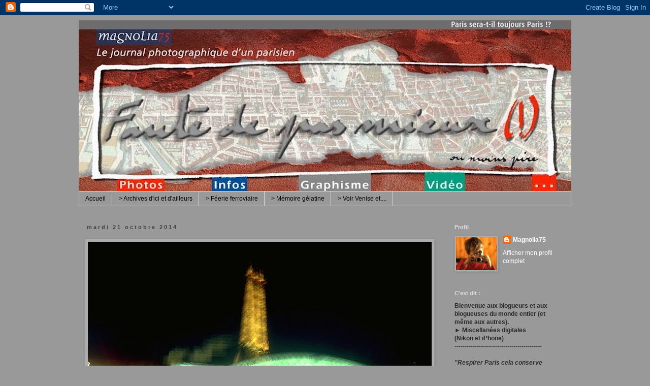

--- FILE ---
content_type: text/html; charset=UTF-8
request_url: https://www.fautedepasmieux.com/2014/10/blog-post_75.html
body_size: 30020
content:
<!DOCTYPE html>
<html class='v2' dir='ltr' xmlns='http://www.w3.org/1999/xhtml' xmlns:b='http://www.google.com/2005/gml/b' xmlns:data='http://www.google.com/2005/gml/data' xmlns:expr='http://www.google.com/2005/gml/expr'>
<head>
<link href='https://www.blogger.com/static/v1/widgets/335934321-css_bundle_v2.css' rel='stylesheet' type='text/css'/>
<meta content='width=1100' name='viewport'/>
<meta content='text/html; charset=UTF-8' http-equiv='Content-Type'/>
<meta content='blogger' name='generator'/>
<link href='https://www.fautedepasmieux.com/favicon.ico' rel='icon' type='image/x-icon'/>
<link href='https://www.fautedepasmieux.com/2014/10/blog-post_75.html' rel='canonical'/>
<link rel="alternate" type="application/atom+xml" title="Faute de pas mieux - Atom" href="https://www.fautedepasmieux.com/feeds/posts/default" />
<link rel="alternate" type="application/rss+xml" title="Faute de pas mieux - RSS" href="https://www.fautedepasmieux.com/feeds/posts/default?alt=rss" />
<link rel="service.post" type="application/atom+xml" title="Faute de pas mieux - Atom" href="https://www.blogger.com/feeds/3338807838426540137/posts/default" />

<link rel="alternate" type="application/atom+xml" title="Faute de pas mieux - Atom" href="https://www.fautedepasmieux.com/feeds/7010372894929675422/comments/default" />
<!--Can't find substitution for tag [blog.ieCssRetrofitLinks]-->
<link href='https://blogger.googleusercontent.com/img/b/R29vZ2xl/AVvXsEjrdSoxzJac3Px9W74MLnRkk1O6Zj8bxqx76Wb_OH1lNXoDIBv0dqmqan1xhJnrSAXjD-jLRr5NoNVwmDBCuzydL78xc1PqLmo-rPfIN0dbSRjJRdQGn4ApdlXgxMRB7libLCtkDfSnEJ_2/s1600/VOIERAPIDE.jpg' rel='image_src'/>
<meta content='https://www.fautedepasmieux.com/2014/10/blog-post_75.html' property='og:url'/>
<meta content='Faute de pas mieux' property='og:title'/>
<meta content='  ' property='og:description'/>
<meta content='https://blogger.googleusercontent.com/img/b/R29vZ2xl/AVvXsEjrdSoxzJac3Px9W74MLnRkk1O6Zj8bxqx76Wb_OH1lNXoDIBv0dqmqan1xhJnrSAXjD-jLRr5NoNVwmDBCuzydL78xc1PqLmo-rPfIN0dbSRjJRdQGn4ApdlXgxMRB7libLCtkDfSnEJ_2/w1200-h630-p-k-no-nu/VOIERAPIDE.jpg' property='og:image'/>
<title>Faute de pas mieux</title>
<style id='page-skin-1' type='text/css'><!--
/*
-----------------------------------------------
Blogger Template Style
Name:     Simple
Designer: Josh Peterson
URL:      www.noaesthetic.com
----------------------------------------------- */
/* Variable definitions
====================
<Variable name="keycolor" description="Main Color" type="color" default="#66bbdd"/>
<Group description="Page Text" selector="body">
<Variable name="body.font" description="Font" type="font"
default="normal normal 12px Arial, Tahoma, Helvetica, FreeSans, sans-serif"/>
<Variable name="body.text.color" description="Text Color" type="color" default="#222222"/>
</Group>
<Group description="Backgrounds" selector=".body-fauxcolumns-outer">
<Variable name="body.background.color" description="Outer Background" type="color" default="#007b57"/>
<Variable name="content.background.color" description="Main Background" type="color" default="#ffffff"/>
<Variable name="header.background.color" description="Header Background" type="color" default="transparent"/>
</Group>
<Group description="Links" selector=".main-outer">
<Variable name="link.color" description="Link Color" type="color" default="#2288bb"/>
<Variable name="link.visited.color" description="Visited Color" type="color" default="#888888"/>
<Variable name="link.hover.color" description="Hover Color" type="color" default="#33aaff"/>
</Group>
<Group description="Blog Title" selector=".header h1">
<Variable name="header.font" description="Font" type="font"
default="normal normal 60px Arial, Tahoma, Helvetica, FreeSans, sans-serif"/>
<Variable name="header.text.color" description="Title Color" type="color" default="#3399bb" />
</Group>
<Group description="Blog Description" selector=".header .description">
<Variable name="description.text.color" description="Description Color" type="color"
default="#777777" />
</Group>
<Group description="Tabs Text" selector=".tabs-inner .widget li a">
<Variable name="tabs.font" description="Font" type="font"
default="normal normal 14px Arial, Tahoma, Helvetica, FreeSans, sans-serif"/>
<Variable name="tabs.text.color" description="Text Color" type="color" default="#999999"/>
<Variable name="tabs.selected.text.color" description="Selected Color" type="color" default="#000000"/>
</Group>
<Group description="Tabs Background" selector=".tabs-outer .PageList">
<Variable name="tabs.background.color" description="Background Color" type="color" default="#f5f5f5"/>
<Variable name="tabs.selected.background.color" description="Selected Color" type="color" default="#eeeeee"/>
</Group>
<Group description="Post Title" selector="h3.post-title, .comments h4">
<Variable name="post.title.font" description="Font" type="font"
default="normal normal 22px Arial, Tahoma, Helvetica, FreeSans, sans-serif"/>
</Group>
<Group description="Date Header" selector=".date-header">
<Variable name="date.header.color" description="Text Color" type="color"
default="#2c2c2c"/>
<Variable name="date.header.background.color" description="Background Color" type="color"
default="transparent"/>
</Group>
<Group description="Post Footer" selector=".post-footer">
<Variable name="post.footer.text.color" description="Text Color" type="color" default="#666666"/>
<Variable name="post.footer.background.color" description="Background Color" type="color"
default="#f9f9f9"/>
<Variable name="post.footer.border.color" description="Shadow Color" type="color" default="#eeeeee"/>
</Group>
<Group description="Gadgets" selector="h2">
<Variable name="widget.title.font" description="Title Font" type="font"
default="normal bold 11px Arial, Tahoma, Helvetica, FreeSans, sans-serif"/>
<Variable name="widget.title.text.color" description="Title Color" type="color" default="#000000"/>
<Variable name="widget.alternate.text.color" description="Alternate Color" type="color" default="#999999"/>
</Group>
<Group description="Images" selector=".main-inner">
<Variable name="image.background.color" description="Background Color" type="color" default="#ffffff"/>
<Variable name="image.border.color" description="Border Color" type="color" default="#eeeeee"/>
<Variable name="image.text.color" description="Caption Text Color" type="color" default="#2c2c2c"/>
</Group>
<Group description="Accents" selector=".content-inner">
<Variable name="body.rule.color" description="Separator Line Color" type="color" default="#eeeeee"/>
<Variable name="tabs.border.color" description="Tabs Border Color" type="color" default="transparent"/>
</Group>
<Variable name="body.background" description="Body Background" type="background"
color="#999999" default="$(color) none repeat scroll top left"/>
<Variable name="body.background.override" description="Body Background Override" type="string" default=""/>
<Variable name="body.background.gradient.cap" description="Body Gradient Cap" type="url"
default="url(//www.blogblog.com/1kt/simple/gradients_light.png)"/>
<Variable name="body.background.gradient.tile" description="Body Gradient Tile" type="url"
default="url(//www.blogblog.com/1kt/simple/body_gradient_tile_light.png)"/>
<Variable name="content.background.color.selector" description="Content Background Color Selector" type="string" default=".content-inner"/>
<Variable name="content.padding" description="Content Padding" type="length" default="10px"/>
<Variable name="content.padding.horizontal" description="Content Horizontal Padding" type="length" default="10px"/>
<Variable name="content.shadow.spread" description="Content Shadow Spread" type="length" default="40px"/>
<Variable name="content.shadow.spread.webkit" description="Content Shadow Spread (WebKit)" type="length" default="5px"/>
<Variable name="content.shadow.spread.ie" description="Content Shadow Spread (IE)" type="length" default="10px"/>
<Variable name="main.border.width" description="Main Border Width" type="length" default="0"/>
<Variable name="header.background.gradient" description="Header Gradient" type="url" default="none"/>
<Variable name="header.shadow.offset.left" description="Header Shadow Offset Left" type="length" default="-1px"/>
<Variable name="header.shadow.offset.top" description="Header Shadow Offset Top" type="length" default="-1px"/>
<Variable name="header.shadow.spread" description="Header Shadow Spread" type="length" default="1px"/>
<Variable name="header.padding" description="Header Padding" type="length" default="30px"/>
<Variable name="header.border.size" description="Header Border Size" type="length" default="1px"/>
<Variable name="header.bottom.border.size" description="Header Bottom Border Size" type="length" default="1px"/>
<Variable name="header.border.horizontalsize" description="Header Horizontal Border Size" type="length" default="0"/>
<Variable name="description.text.size" description="Description Text Size" type="string" default="140%"/>
<Variable name="tabs.margin.top" description="Tabs Margin Top" type="length" default="0" />
<Variable name="tabs.margin.side" description="Tabs Side Margin" type="length" default="30px" />
<Variable name="tabs.background.gradient" description="Tabs Background Gradient" type="url"
default="url(//www.blogblog.com/1kt/simple/gradients_light.png)"/>
<Variable name="tabs.border.width" description="Tabs Border Width" type="length" default="1px"/>
<Variable name="tabs.bevel.border.width" description="Tabs Bevel Border Width" type="length" default="1px"/>
<Variable name="date.header.padding" description="Date Header Padding" type="string" default="inherit"/>
<Variable name="date.header.letterspacing" description="Date Header Letter Spacing" type="string" default="inherit"/>
<Variable name="date.header.margin" description="Date Header Margin" type="string" default="inherit"/>
<Variable name="post.margin.bottom" description="Post Bottom Margin" type="length" default="25px"/>
<Variable name="image.border.small.size" description="Image Border Small Size" type="length" default="2px"/>
<Variable name="image.border.large.size" description="Image Border Large Size" type="length" default="5px"/>
<Variable name="page.width.selector" description="Page Width Selector" type="string" default=".region-inner"/>
<Variable name="page.width" description="Page Width" type="string" default="auto"/>
<Variable name="main.section.margin" description="Main Section Margin" type="length" default="15px"/>
<Variable name="main.padding" description="Main Padding" type="length" default="15px"/>
<Variable name="main.padding.top" description="Main Padding Top" type="length" default="30px"/>
<Variable name="main.padding.bottom" description="Main Padding Bottom" type="length" default="30px"/>
<Variable name="paging.background"
color="#999999"
description="Background of blog paging area" type="background"
default="transparent none no-repeat scroll top center"/>
<Variable name="footer.bevel" description="Bevel border length of footer" type="length" default="0"/>
<Variable name="mobile.background.overlay" description="Mobile Background Overlay" type="string"
default="transparent none repeat scroll top left"/>
<Variable name="mobile.background.size" description="Mobile Background Size" type="string" default="auto"/>
<Variable name="mobile.button.color" description="Mobile Button Color" type="color" default="#ffffff" />
<Variable name="startSide" description="Side where text starts in blog language" type="automatic" default="left"/>
<Variable name="endSide" description="Side where text ends in blog language" type="automatic" default="right"/>
*/
/* Content
----------------------------------------------- */
body, .body-fauxcolumn-outer {
font: normal normal 12px 'Trebuchet MS', Trebuchet, Verdana, sans-serif;
color: #2c2c2c;
background: #999999 none repeat scroll top left;
padding: 0 0 0 0;
}
html body .region-inner {
min-width: 0;
max-width: 100%;
width: auto;
}
a:link {
text-decoration:none;
color: #ffffff;
}
a:visited {
text-decoration:none;
color: #ffff00;
}
a:hover {
text-decoration:underline;
color: #ffff00;
}
.body-fauxcolumn-outer .fauxcolumn-inner {
background: transparent none repeat scroll top left;
_background-image: none;
}
.body-fauxcolumn-outer .cap-top {
position: absolute;
z-index: 1;
height: 400px;
width: 100%;
background: #999999 none repeat scroll top left;
}
.body-fauxcolumn-outer .cap-top .cap-left {
width: 100%;
background: transparent none repeat-x scroll top left;
_background-image: none;
}
.content-outer {
-moz-box-shadow: 0 0 0 rgba(0, 0, 0, .15);
-webkit-box-shadow: 0 0 0 rgba(0, 0, 0, .15);
-goog-ms-box-shadow: 0 0 0 #333333;
box-shadow: 0 0 0 rgba(0, 0, 0, .15);
margin-bottom: 1px;
}
.content-inner {
padding: 10px 40px;
}
.content-inner {
background-color: #999999;
}
/* Header
----------------------------------------------- */
.header-outer {
background: transparent none repeat-x scroll 0 -400px;
_background-image: none;
}
.Header h1 {
font: normal normal 40px 'Trebuchet MS',Trebuchet,Verdana,sans-serif;
color: #000000;
text-shadow: 0 0 0 rgba(0, 0, 0, .2);
}
.Header h1 a {
color: #000000;
}
.Header .description {
font-size: 18px;
color: #000000;
}
.header-inner .Header .titlewrapper {
padding: 22px 0;
}
.header-inner .Header .descriptionwrapper {
padding: 0 0;
}
/* Tabs
----------------------------------------------- */
.tabs-inner .section:first-child {
border-top: 0 solid #dddddd;
}
.tabs-inner .section:first-child ul {
margin-top: -1px;
border-top: 1px solid #dddddd;
border-left: 1px solid #dddddd;
border-right: 1px solid #dddddd;
}
.tabs-inner .widget ul {
background: transparent none repeat-x scroll 0 -800px;
_background-image: none;
border-bottom: 1px solid #dddddd;
margin-top: 0;
margin-left: -30px;
margin-right: -30px;
}
.tabs-inner .widget li a {
display: inline-block;
padding: .6em 1em;
font: normal normal 12px 'Trebuchet MS', Trebuchet, Verdana, sans-serif;
color: #000000;
border-left: 1px solid #999999;
border-right: 1px solid #dddddd;
}
.tabs-inner .widget li:first-child a {
border-left: none;
}
.tabs-inner .widget li.selected a, .tabs-inner .widget li a:hover {
color: #000000;
background-color: #eeeeee;
text-decoration: none;
}
/* Columns
----------------------------------------------- */
.main-outer {
border-top: 0 solid transparent;
}
.fauxcolumn-left-outer .fauxcolumn-inner {
border-right: 1px solid transparent;
}
.fauxcolumn-right-outer .fauxcolumn-inner {
border-left: 1px solid transparent;
}
/* Headings
----------------------------------------------- */
h2 {
margin: 0 0 1em 0;
font: normal bold 11px 'Trebuchet MS',Trebuchet,Verdana,sans-serif;
color: #dddddd;
}
/* Widgets
----------------------------------------------- */
.widget .zippy {
color: #dddddd;
text-shadow: 2px 2px 1px rgba(0, 0, 0, .1);
}
.widget .popular-posts ul {
list-style: none;
}
/* Posts
----------------------------------------------- */
.date-header span {
background-color: #999999;
color: #424242;
padding: 0.4em;
letter-spacing: 3px;
margin: inherit;
}
.main-inner {
padding-top: 35px;
padding-bottom: 65px;
}
.main-inner .column-center-inner {
padding: 0 0;
}
.main-inner .column-center-inner .section {
margin: 0 1em;
}
.post {
margin: 0 0 45px 0;
}
h3.post-title, .comments h4 {
font: italic normal 20px 'Trebuchet MS',Trebuchet,Verdana,sans-serif;
margin: .75em 0 0;
}
.post-body {
font-size: 110%;
line-height: 1.4;
position: relative;
}
.post-body img, .post-body .tr-caption-container, .Profile img, .Image img,
.BlogList .item-thumbnail img {
padding: 2px;
background: #aeaeae;
border: 1px solid #999999;
-moz-box-shadow: 1px 1px 5px rgba(0, 0, 0, .1);
-webkit-box-shadow: 1px 1px 5px rgba(0, 0, 0, .1);
box-shadow: 1px 1px 5px rgba(0, 0, 0, .1);
}
.post-body img, .post-body .tr-caption-container {
padding: 5px;
}
.post-body .tr-caption-container {
color: #2c2c2c;
}
.post-body .tr-caption-container img {
padding: 0;
background: transparent;
border: none;
-moz-box-shadow: 0 0 0 rgba(0, 0, 0, .1);
-webkit-box-shadow: 0 0 0 rgba(0, 0, 0, .1);
box-shadow: 0 0 0 rgba(0, 0, 0, .1);
}
.post-header {
margin: 0 0 1.5em;
line-height: 1.6;
font-size: 90%;
}
.post-footer {
margin: 20px -2px 0;
padding: 5px 10px;
color: #ffffff;
background-color: #999999;
border-bottom: 1px solid #dddddd;
line-height: 1.6;
font-size: 90%;
}
#comments .comment-author {
padding-top: 1.5em;
border-top: 1px solid transparent;
background-position: 0 1.5em;
}
#comments .comment-author:first-child {
padding-top: 0;
border-top: none;
}
.avatar-image-container {
margin: .2em 0 0;
}
#comments .avatar-image-container img {
border: 1px solid #999999;
}
/* Comments
----------------------------------------------- */
.comments .comments-content .icon.blog-author {
background-repeat: no-repeat;
background-image: url([data-uri]);
}
.comments .comments-content .loadmore a {
border-top: 1px solid #dddddd;
border-bottom: 1px solid #dddddd;
}
.comments .comment-thread.inline-thread {
background-color: #999999;
}
.comments .continue {
border-top: 2px solid #dddddd;
}
/* Accents
---------------------------------------------- */
.section-columns td.columns-cell {
border-left: 1px solid transparent;
}
.blog-pager {
background: transparent url(//www.blogblog.com/1kt/simple/paging_dot.png) repeat-x scroll top center;
}
.blog-pager-older-link, .home-link,
.blog-pager-newer-link {
background-color: #999999;
padding: 5px;
}
.footer-outer {
border-top: 1px dashed #bbbbbb;
}
/* Mobile
----------------------------------------------- */
body.mobile  {
background-size: auto;
}
.mobile .body-fauxcolumn-outer {
background: transparent none repeat scroll top left;
}
.mobile .body-fauxcolumn-outer .cap-top {
background-size: 100% auto;
}
.mobile .content-outer {
-webkit-box-shadow: 0 0 3px rgba(0, 0, 0, .15);
box-shadow: 0 0 3px rgba(0, 0, 0, .15);
}
body.mobile .AdSense {
margin: 0 -0;
}
.mobile .tabs-inner .widget ul {
margin-left: 0;
margin-right: 0;
}
.mobile .post {
margin: 0;
}
.mobile .main-inner .column-center-inner .section {
margin: 0;
}
.mobile .date-header span {
padding: 0.1em 10px;
margin: 0 -10px;
}
.mobile h3.post-title {
margin: 0;
}
.mobile .blog-pager {
background: transparent none no-repeat scroll top center;
}
.mobile .footer-outer {
border-top: none;
}
.mobile .main-inner, .mobile .footer-inner {
background-color: #999999;
}
.mobile-index-contents {
color: #2c2c2c;
}
.mobile-link-button {
background-color: #ffffff;
}
.mobile-link-button a:link, .mobile-link-button a:visited {
color: #ffffff;
}
.mobile .tabs-inner .section:first-child {
border-top: none;
}
.mobile .tabs-inner .PageList .widget-content {
background-color: #eeeeee;
color: #000000;
border-top: 1px solid #dddddd;
border-bottom: 1px solid #dddddd;
}
.mobile .tabs-inner .PageList .widget-content .pagelist-arrow {
border-left: 1px solid #dddddd;
}

--></style>
<style id='template-skin-1' type='text/css'><!--
body {
min-width: 1050px;
}
.content-outer, .content-fauxcolumn-outer, .region-inner {
min-width: 1050px;
max-width: 1050px;
_width: 1050px;
}
.main-inner .columns {
padding-left: 0px;
padding-right: 260px;
}
.main-inner .fauxcolumn-center-outer {
left: 0px;
right: 260px;
/* IE6 does not respect left and right together */
_width: expression(this.parentNode.offsetWidth -
parseInt("0px") -
parseInt("260px") + 'px');
}
.main-inner .fauxcolumn-left-outer {
width: 0px;
}
.main-inner .fauxcolumn-right-outer {
width: 260px;
}
.main-inner .column-left-outer {
width: 0px;
right: 100%;
margin-left: -0px;
}
.main-inner .column-right-outer {
width: 260px;
margin-right: -260px;
}
#layout {
min-width: 0;
}
#layout .content-outer {
min-width: 0;
width: 800px;
}
#layout .region-inner {
min-width: 0;
width: auto;
}
body#layout div.add_widget {
padding: 8px;
}
body#layout div.add_widget a {
margin-left: 32px;
}
--></style>
<link href='https://www.blogger.com/dyn-css/authorization.css?targetBlogID=3338807838426540137&amp;zx=d2cb0a70-560c-4270-85bb-90291d9f7101' media='none' onload='if(media!=&#39;all&#39;)media=&#39;all&#39;' rel='stylesheet'/><noscript><link href='https://www.blogger.com/dyn-css/authorization.css?targetBlogID=3338807838426540137&amp;zx=d2cb0a70-560c-4270-85bb-90291d9f7101' rel='stylesheet'/></noscript>
<meta name='google-adsense-platform-account' content='ca-host-pub-1556223355139109'/>
<meta name='google-adsense-platform-domain' content='blogspot.com'/>

</head>
<body class='loading'>
<div id='fb-root'></div>
<script>(function(d, s, id) {
  var js, fjs = d.getElementsByTagName(s)[0];
  if (d.getElementById(id)) return;
  js = d.createElement(s); js.id = id;
  js.src = "//connect.facebook.net/fr_FR/sdk.js#xfbml=1amp;version=v2.5";
  fjs.parentNode.insertBefore(js, fjs);
}(document, 'script', 'facebook-jssdk'));</script>
<div class='navbar section' id='navbar' name='Navbar'><div class='widget Navbar' data-version='1' id='Navbar1'><script type="text/javascript">
    function setAttributeOnload(object, attribute, val) {
      if(window.addEventListener) {
        window.addEventListener('load',
          function(){ object[attribute] = val; }, false);
      } else {
        window.attachEvent('onload', function(){ object[attribute] = val; });
      }
    }
  </script>
<div id="navbar-iframe-container"></div>
<script type="text/javascript" src="https://apis.google.com/js/platform.js"></script>
<script type="text/javascript">
      gapi.load("gapi.iframes:gapi.iframes.style.bubble", function() {
        if (gapi.iframes && gapi.iframes.getContext) {
          gapi.iframes.getContext().openChild({
              url: 'https://www.blogger.com/navbar/3338807838426540137?po\x3d7010372894929675422\x26origin\x3dhttps://www.fautedepasmieux.com',
              where: document.getElementById("navbar-iframe-container"),
              id: "navbar-iframe"
          });
        }
      });
    </script><script type="text/javascript">
(function() {
var script = document.createElement('script');
script.type = 'text/javascript';
script.src = '//pagead2.googlesyndication.com/pagead/js/google_top_exp.js';
var head = document.getElementsByTagName('head')[0];
if (head) {
head.appendChild(script);
}})();
</script>
</div></div>
<div class='body-fauxcolumns'>
<div class='fauxcolumn-outer body-fauxcolumn-outer'>
<div class='cap-top'>
<div class='cap-left'></div>
<div class='cap-right'></div>
</div>
<div class='fauxborder-left'>
<div class='fauxborder-right'></div>
<div class='fauxcolumn-inner'>
</div>
</div>
<div class='cap-bottom'>
<div class='cap-left'></div>
<div class='cap-right'></div>
</div>
</div>
</div>
<div class='content'>
<div class='content-fauxcolumns'>
<div class='fauxcolumn-outer content-fauxcolumn-outer'>
<div class='cap-top'>
<div class='cap-left'></div>
<div class='cap-right'></div>
</div>
<div class='fauxborder-left'>
<div class='fauxborder-right'></div>
<div class='fauxcolumn-inner'>
</div>
</div>
<div class='cap-bottom'>
<div class='cap-left'></div>
<div class='cap-right'></div>
</div>
</div>
</div>
<div class='content-outer'>
<div class='content-cap-top cap-top'>
<div class='cap-left'></div>
<div class='cap-right'></div>
</div>
<div class='fauxborder-left content-fauxborder-left'>
<div class='fauxborder-right content-fauxborder-right'></div>
<div class='content-inner'>
<header>
<div class='header-outer'>
<div class='header-cap-top cap-top'>
<div class='cap-left'></div>
<div class='cap-right'></div>
</div>
<div class='fauxborder-left header-fauxborder-left'>
<div class='fauxborder-right header-fauxborder-right'></div>
<div class='region-inner header-inner'>
<div class='header section' id='header' name='En-tête'><div class='widget Header' data-version='1' id='Header1'>
<div id='header-inner'>
<a href='https://www.fautedepasmieux.com/' style='display: block'>
<img alt='Faute de pas mieux' height='337px; ' id='Header1_headerimg' src='https://blogger.googleusercontent.com/img/b/R29vZ2xl/AVvXsEg6ZSr7FKpkF5eFvSJoi1PNS08YZaW0pV5XUPXQzoWczI7xjofcuTZho6-T2gOwTCwBsrpnTH3QCDR_gjmq_d8xOFkVqV6Vw3vD9McKlSJugmi31ifldawE4VCpUKMlIz-wHk5ruLTJfU4/s980/FAUTEDEPASMIEUX-2.jpg' style='display: block' width='980px; '/>
</a>
</div>
</div></div>
</div>
</div>
<div class='header-cap-bottom cap-bottom'>
<div class='cap-left'></div>
<div class='cap-right'></div>
</div>
</div>
</header>
<div class='tabs-outer'>
<div class='tabs-cap-top cap-top'>
<div class='cap-left'></div>
<div class='cap-right'></div>
</div>
<div class='fauxborder-left tabs-fauxborder-left'>
<div class='fauxborder-right tabs-fauxborder-right'></div>
<div class='region-inner tabs-inner'>
<div class='tabs section' id='crosscol' name='Toutes les colonnes'><div class='widget PageList' data-version='1' id='PageList1'>
<h2>Les pages du blog</h2>
<div class='widget-content'>
<ul>
<li>
<a href='https://www.fautedepasmieux.com/'>Accueil</a>
</li>
<li>
<a href='https://www.fautedepasmieux.com/p/galeries.html'>> Archives d'ici et d'ailleurs</a>
</li>
<li>
<a href='https://www.fautedepasmieux.com/p/feerie-ferroviaire.html'>> Féerie ferroviaire</a>
</li>
<li>
<a href='https://www.fautedepasmieux.com/p/memoire-gelatine.html'>> Mémoire gélatine</a>
</li>
<li>
<a href='https://www.fautedepasmieux.com/p/voir-venise-et.html'>> Voir Venise et....</a>
</li>
</ul>
<div class='clear'></div>
</div>
</div></div>
<div class='tabs no-items section' id='crosscol-overflow' name='Cross-Column 2'></div>
</div>
</div>
<div class='tabs-cap-bottom cap-bottom'>
<div class='cap-left'></div>
<div class='cap-right'></div>
</div>
</div>
<div class='main-outer'>
<div class='main-cap-top cap-top'>
<div class='cap-left'></div>
<div class='cap-right'></div>
</div>
<div class='fauxborder-left main-fauxborder-left'>
<div class='fauxborder-right main-fauxborder-right'></div>
<div class='region-inner main-inner'>
<div class='columns fauxcolumns'>
<div class='fauxcolumn-outer fauxcolumn-center-outer'>
<div class='cap-top'>
<div class='cap-left'></div>
<div class='cap-right'></div>
</div>
<div class='fauxborder-left'>
<div class='fauxborder-right'></div>
<div class='fauxcolumn-inner'>
</div>
</div>
<div class='cap-bottom'>
<div class='cap-left'></div>
<div class='cap-right'></div>
</div>
</div>
<div class='fauxcolumn-outer fauxcolumn-left-outer'>
<div class='cap-top'>
<div class='cap-left'></div>
<div class='cap-right'></div>
</div>
<div class='fauxborder-left'>
<div class='fauxborder-right'></div>
<div class='fauxcolumn-inner'>
</div>
</div>
<div class='cap-bottom'>
<div class='cap-left'></div>
<div class='cap-right'></div>
</div>
</div>
<div class='fauxcolumn-outer fauxcolumn-right-outer'>
<div class='cap-top'>
<div class='cap-left'></div>
<div class='cap-right'></div>
</div>
<div class='fauxborder-left'>
<div class='fauxborder-right'></div>
<div class='fauxcolumn-inner'>
</div>
</div>
<div class='cap-bottom'>
<div class='cap-left'></div>
<div class='cap-right'></div>
</div>
</div>
<!-- corrects IE6 width calculation -->
<div class='columns-inner'>
<div class='column-center-outer'>
<div class='column-center-inner'>
<div class='main section' id='main' name='Principal'><div class='widget Blog' data-version='1' id='Blog1'>
<div class='blog-posts hfeed'>

          <div class="date-outer">
        
<h2 class='date-header'><span>mardi 21 octobre 2014</span></h2>

          <div class="date-posts">
        
<div class='post-outer'>
<div class='post hentry uncustomized-post-template' itemprop='blogPost' itemscope='itemscope' itemtype='http://schema.org/BlogPosting'>
<meta content='https://blogger.googleusercontent.com/img/b/R29vZ2xl/AVvXsEjrdSoxzJac3Px9W74MLnRkk1O6Zj8bxqx76Wb_OH1lNXoDIBv0dqmqan1xhJnrSAXjD-jLRr5NoNVwmDBCuzydL78xc1PqLmo-rPfIN0dbSRjJRdQGn4ApdlXgxMRB7libLCtkDfSnEJ_2/s1600/VOIERAPIDE.jpg' itemprop='image_url'/>
<meta content='3338807838426540137' itemprop='blogId'/>
<meta content='7010372894929675422' itemprop='postId'/>
<a name='7010372894929675422'></a>
<div class='post-header'>
<div class='post-header-line-1'></div>
</div>
<div class='post-body entry-content' id='post-body-7010372894929675422' itemprop='description articleBody'>
<div class="separator" style="clear: both; text-align: center;">
<a href="https://blogger.googleusercontent.com/img/b/R29vZ2xl/AVvXsEjrdSoxzJac3Px9W74MLnRkk1O6Zj8bxqx76Wb_OH1lNXoDIBv0dqmqan1xhJnrSAXjD-jLRr5NoNVwmDBCuzydL78xc1PqLmo-rPfIN0dbSRjJRdQGn4ApdlXgxMRB7libLCtkDfSnEJ_2/s1600/VOIERAPIDE.jpg" imageanchor="1" style="clear: left; float: left; margin-bottom: 1em; margin-right: 1em;"><img border="0" src="https://blogger.googleusercontent.com/img/b/R29vZ2xl/AVvXsEjrdSoxzJac3Px9W74MLnRkk1O6Zj8bxqx76Wb_OH1lNXoDIBv0dqmqan1xhJnrSAXjD-jLRr5NoNVwmDBCuzydL78xc1PqLmo-rPfIN0dbSRjJRdQGn4ApdlXgxMRB7libLCtkDfSnEJ_2/s1600/VOIERAPIDE.jpg" /></a></div>
<br />
<div style='clear: both;'></div>
</div>
<div class='post-footer'>
<div class='post-footer-line post-footer-line-1'>
<span class='post-author vcard'>
Posted by
<span class='fn' itemprop='author' itemscope='itemscope' itemtype='http://schema.org/Person'>
<meta content='https://www.blogger.com/profile/03132388537293074404' itemprop='url'/>
<a class='g-profile' href='https://www.blogger.com/profile/03132388537293074404' rel='author' title='author profile'>
<span itemprop='name'>Magnolia75</span>
</a>
</span>
</span>
<span class='post-timestamp'>
at
<meta content='https://www.fautedepasmieux.com/2014/10/blog-post_75.html' itemprop='url'/>
<a class='timestamp-link' href='https://www.fautedepasmieux.com/2014/10/blog-post_75.html' rel='bookmark' title='permanent link'><abbr class='published' itemprop='datePublished' title='2014-10-21T10:20:00+02:00'>10:20</abbr></a>
</span>
<span class='post-comment-link'>
</span>
<span class='post-icons'>
</span>
<div class='post-share-buttons goog-inline-block'>
<a class='goog-inline-block share-button sb-email' href='https://www.blogger.com/share-post.g?blogID=3338807838426540137&postID=7010372894929675422&target=email' target='_blank' title='Envoyer par e-mail'><span class='share-button-link-text'>Envoyer par e-mail</span></a><a class='goog-inline-block share-button sb-blog' href='https://www.blogger.com/share-post.g?blogID=3338807838426540137&postID=7010372894929675422&target=blog' onclick='window.open(this.href, "_blank", "height=270,width=475"); return false;' target='_blank' title='BlogThis!'><span class='share-button-link-text'>BlogThis!</span></a><a class='goog-inline-block share-button sb-twitter' href='https://www.blogger.com/share-post.g?blogID=3338807838426540137&postID=7010372894929675422&target=twitter' target='_blank' title='Partager sur X'><span class='share-button-link-text'>Partager sur X</span></a><a class='goog-inline-block share-button sb-facebook' href='https://www.blogger.com/share-post.g?blogID=3338807838426540137&postID=7010372894929675422&target=facebook' onclick='window.open(this.href, "_blank", "height=430,width=640"); return false;' target='_blank' title='Partager sur Facebook'><span class='share-button-link-text'>Partager sur Facebook</span></a><a class='goog-inline-block share-button sb-pinterest' href='https://www.blogger.com/share-post.g?blogID=3338807838426540137&postID=7010372894929675422&target=pinterest' target='_blank' title='Partager sur Pinterest'><span class='share-button-link-text'>Partager sur Pinterest</span></a>
</div>
</div>
<div class='post-footer-line post-footer-line-2'>
<span class='post-labels'>
</span>
</div>
<div class='post-footer-line post-footer-line-3'>
<span class='post-location'>
</span>
</div>
</div>
</div>
<div class='comments' id='comments'>
<a name='comments'></a>
<h4>Aucun commentaire:</h4>
<div id='Blog1_comments-block-wrapper'>
<dl class='avatar-comment-indent' id='comments-block'>
</dl>
</div>
<p class='comment-footer'>
<div class='comment-form'>
<a name='comment-form'></a>
<h4 id='comment-post-message'>Enregistrer un commentaire</h4>
<p>
</p>
<a href='https://www.blogger.com/comment/frame/3338807838426540137?po=7010372894929675422&hl=fr&saa=85391&origin=https://www.fautedepasmieux.com' id='comment-editor-src'></a>
<iframe allowtransparency='true' class='blogger-iframe-colorize blogger-comment-from-post' frameborder='0' height='410px' id='comment-editor' name='comment-editor' src='' width='100%'></iframe>
<script src='https://www.blogger.com/static/v1/jsbin/2830521187-comment_from_post_iframe.js' type='text/javascript'></script>
<script type='text/javascript'>
      BLOG_CMT_createIframe('https://www.blogger.com/rpc_relay.html');
    </script>
</div>
</p>
</div>
</div>

        </div></div>
      
</div>
<div class='blog-pager' id='blog-pager'>
<span id='blog-pager-newer-link'>
<a class='blog-pager-newer-link' href='https://www.fautedepasmieux.com/2014/10/nouveau-depart.html' id='Blog1_blog-pager-newer-link' title='Article plus récent'>Article plus récent</a>
</span>
<span id='blog-pager-older-link'>
<a class='blog-pager-older-link' href='https://www.fautedepasmieux.com/2014/10/blog-post_56.html' id='Blog1_blog-pager-older-link' title='Article plus ancien'>Article plus ancien</a>
</span>
<a class='home-link' href='https://www.fautedepasmieux.com/'>Accueil</a>
</div>
<div class='clear'></div>
<div class='post-feeds'>
<div class='feed-links'>
Inscription à :
<a class='feed-link' href='https://www.fautedepasmieux.com/feeds/7010372894929675422/comments/default' target='_blank' type='application/atom+xml'>Publier les commentaires (Atom)</a>
</div>
</div>
</div></div>
</div>
</div>
<div class='column-left-outer'>
<div class='column-left-inner'>
<aside>
</aside>
</div>
</div>
<div class='column-right-outer'>
<div class='column-right-inner'>
<aside>
<div class='sidebar section' id='sidebar-right-1'><div class='widget Profile' data-version='1' id='Profile1'>
<h2>Profil</h2>
<div class='widget-content'>
<a href='https://www.blogger.com/profile/03132388537293074404'><img alt='Ma photo' class='profile-img' height='65' src='//blogger.googleusercontent.com/img/b/R29vZ2xl/AVvXsEimFD_556gPIVB3YpmDS1zjKB_ecjj9xEoNWldJKPpavbO9gbXbr_1z73VfyK8w_0fr24rVcMm_GvQQPDTCOIdiK9X2CpPtwF5Fbqqq0z0aQ8Vj20wE1oX_OM2G6SBYVg/s220/portrait.jpg' width='80'/></a>
<dl class='profile-datablock'>
<dt class='profile-data'>
<a class='profile-name-link g-profile' href='https://www.blogger.com/profile/03132388537293074404' rel='author' style='background-image: url(//www.blogger.com/img/logo-16.png);'>
Magnolia75
</a>
</dt>
</dl>
<a class='profile-link' href='https://www.blogger.com/profile/03132388537293074404' rel='author'>Afficher mon profil complet</a>
<div class='clear'></div>
</div>
</div><div class='widget Text' data-version='1' id='Text1'>
<h2 class='title'>C'est dit :</h2>
<div class='widget-content'>
<b style="font-style: normal;">Bienvenue aux blogueurs et aux blogueuses du monde entier (et même aux autres). <br/>&#9658; Miscellanées digitales<br/> (Nikon et iPhone)<div style="font-style: normal; font-weight: normal;">-------------------------------------------</div><div style="font-style: normal; font-weight: normal;"><br /></div><div style="font-style: normal; font-weight: normal;"><i><b>"Respirer Paris cela conserve l'âme"</b></i>.</div><div style="font-style: normal; font-weight: normal;">(Victor Hugo)</div><div style="font-style: normal; font-weight: normal;"><br /></div><div style="font-weight: normal;"><i><span style="font-style: normal;">... peut-être, oui, mais dans quel état (!?)...</span><br /></i><span style="font-style: normal;font-size:100%;">-------------------------------------------</span></div><div style="font-style: normal; font-weight: normal;"><br /></div><div style="font-style: normal; font-weight: normal;">Pas un jour sans une image.<br /><span =""  style="font-size:100%;">-------------------------------------------</span></div><div style="font-style: normal; font-weight: normal;"><br /></div><div style="font-style: normal; font-weight: normal;">"Une fois que ma décision est prise, j'hésite longuement"</div><div style="font-style: normal; font-weight: normal;">(Jules Renard).<br /><span =""  style="font-size:100%;">-------------------------------------------</span></div><div style="font-style: normal; font-weight: normal;"><br /></div><div style="font-style: normal; font-weight: normal;">A quoi bon faire inlassablement toutes ces images (!?)...<br /><span =""  style="font-size:100%;">-------------------------------------------</span></div><div style="font-style: normal; font-weight: normal;"><br />"Que de choses il faut ignorer pour agir !"<br />(Paul Valéry).<br /><span =""  style="font-size:100%;">--------------------------------------------</span></div><div style="font-style: normal; font-weight: normal;"><br />&#8220;Si je bois, c'est pour rendre les autres intéressants.&#8221;<br />(W.C. Fields).<br /><span =""  style="font-size:100%;">--------------------------------------------</span></div><div style="font-style: normal; font-weight: normal;"><br /></div><div style="font-style: normal; font-weight: normal;">"Il n'est pas de problème dont une absence de solution ne finisse par venir à bout."<br />(Henri Queuille).</div><div style="font-style: normal; font-weight: normal;"><br /></div></b>
</div>
<div class='clear'></div>
</div><div class='widget BlogList' data-version='1' id='BlogList5'>
<h2 class='title'>Espace parallèle</h2>
<div class='widget-content'>
<div class='blog-list-container' id='BlogList5_container'>
<ul id='BlogList5_blogs'>
<li style='display: block;'>
<div class='blog-icon'>
<img data-lateloadsrc='https://lh3.googleusercontent.com/blogger_img_proxy/AEn0k_tZgSm1FK6AoiBVd1Et2qZvOOX1x35KgAG4oh_214JxvfLvDKjb3-v_iJj0Xqe87gqb_ipi_4Vbmp2iQVFwJuBso53TIvFsLnehhbX86Cz0V-_r2E8=s16-w16-h16' height='16' width='16'/>
</div>
<div class='blog-content'>
<div class='blog-title'>
<a href='https://fautedepasmieux.wordpress.com' target='_blank'>
Faute de pas mieux #2</a>
</div>
<div class='item-content'>
<span class='item-title'>
<a href='https://fautedepasmieux.wordpress.com/2018/11/28/lumieres-pluvieuses/' target='_blank'>
Lumières pluvieuses
</a>
</span>

                      -
                    
<span class='item-snippet'>


[image: IMG_9762]
</span>
<div class='item-time'>
Il y a 7&#160;ans
</div>
</div>
</div>
<div style='clear: both;'></div>
</li>
</ul>
<div class='clear'></div>
</div>
</div>
</div><div class='widget BlogSearch' data-version='1' id='BlogSearch1'>
<h2 class='title'>Rechercher (dans ce blog)</h2>
<div class='widget-content'>
<div id='BlogSearch1_form'>
<form action='https://www.fautedepasmieux.com/search' class='gsc-search-box' target='_top'>
<table cellpadding='0' cellspacing='0' class='gsc-search-box'>
<tbody>
<tr>
<td class='gsc-input'>
<input autocomplete='off' class='gsc-input' name='q' size='10' title='search' type='text' value=''/>
</td>
<td class='gsc-search-button'>
<input class='gsc-search-button' title='search' type='submit' value='Rechercher'/>
</td>
</tr>
</tbody>
</table>
</form>
</div>
</div>
<div class='clear'></div>
</div><div class='widget HTML' data-version='1' id='HTML3'>
<h2 class='title'>Mes autres blogs</h2>
<div class='widget-content'>
<a href="http://semblant.canalblog.com/" target="_blank"><img border="0" style="margin: 0pt 10px 10px 0pt; float: left; cursor: pointer; width: 217px; height: 56px;" alt="" src="//photos1.blogger.com/blogger/6675/1614/320/semblantdr.jpg"></a>

<a href="http://nuitsdeparis.canalblog.com/" target="_blank"><img id="BLOGGER_PHOTO_ID_5040976707520762754" border="0" style="margin: 0pt 10px 10px 0pt; float: left; cursor: pointer; width: 217px; height: 56px;" alt="" src="https://blogger.googleusercontent.com/img/b/R29vZ2xl/AVvXsEicAIcq3ppk09fLUvxdKrVoB3_NGyG7FJFqhP9_sOvEI5YHhBPmhbIAj5z6QG9lIGPMJCDFp1qlTZw-ClZyuvB105wh5G8UEn0uBa6p0ON03AEgXTJCUWeiFclv43D9hiRMXPlBGnOS0aoU/s320/NDP.jpg" /></a>

<a href="http://parisintemperies.canalblog.com/" target="_blank" onblur="try {parent.deselectBloggerImageGracefully();} catch(e) {}"><img id="BLOGGER_PHOTO_ID_5275614810850559074" border="0" style="margin: 0pt 10px 10px 0pt; float: left; cursor: pointer; width: 217px; height: 56px;" alt="" src="https://blogger.googleusercontent.com/img/b/R29vZ2xl/AVvXsEj2KeKSdnP6RWvYco5uMMCIMTM3qKcM4GUMGhhSwsJSpqMWADuuDvQ9bU057pURlza-z_mhSairBC__1wZ7CEEqd5_aW9_lQ6I4ccZpLQRcHUZ2op1z3-kEjplx8Ew60vA2LTwTwE24FmM/s320/BANNIEREINTEMP.jpg" /></a>

<a href="http://www.magnolia75.tumblr.com/" target="_blank" onblur="try {parent.deselectBloggerImageGracefully();} catch(e) {}"><img id="BLOGGER_PHOTO_ID_5121083459420599410" border="0" style="margin: 0pt 10px 10px 0pt; float: left; cursor: pointer; width: 217px; height: 56px;" alt="" src="https://blogger.googleusercontent.com/img/b/R29vZ2xl/AVvXsEh0vQE2t-lYL4YPdpRLun1nkdkrJ5KlZJJtAQkHSh3TVjkcqICfTfxMJmML-AURlgO2w2ZVviO0afyQQOddTHAXqzJUlvu3OOqsI8gqlRUW6E7mgt1kgFxdc3Q2fwLyEy3RgAto1Jx2leo/s320/PASPHOTO.jpg" /></a>

<a onblur="try {parent.deselectBloggerImageGracefully();} catch(e) {}" href="http://bonweekendatous.canalblog.com/" target=_blank"><img style="float: left; margin: 0pt 10px 10px 0pt; cursor: pointer; width: 217px; height: 56px;" src="https://blogger.googleusercontent.com/img/b/R29vZ2xl/AVvXsEjY3HVVrnHvDuA70m3MsFYf7Dy_5bch_REmEiCqj3XyYfNKJZh6uiYpQiWB31YHhuym9ARw1SyovTWMGR-kmdGH_4pE9piCTx7K7h0lLf-ZZzt2yiTCtXp-iqPUfrLjBEGYfOMtjKp0Wp0/s400/BONWEEKEND.jpg" alt="" id="BLOGGER_PHOTO_ID_5475946518611597970" border="0" /></a>

<a href="http://magnolia75.aminus3.com/" target="_blank&quot;" onblur="try {parent.deselectBloggerImageGracefully();} catch(e) {}"><img id="BLOGGER_PHOTO_ID_5138210909180122546" border="0" style="margin: 0pt 10px 10px 0pt; float: left; cursor: pointer; width: 217px; height: 36px;" alt="" src="https://blogger.googleusercontent.com/img/b/R29vZ2xl/AVvXsEjM4kJSd2ptYkxjzHw_Q3uROKZeYKn3RLpeG_v4HVBaSIDoH8IP4C-iYfNvBwNPEFe848fGu1KB3q5GON54ifX5MjzZ7U6avqsf5CFPVS129rNfK2m8RiOk3sTBO9yGZU6IXVH5uziLzmsY/s320/ANIMUS.jpg" /></a>
</div>
<div class='clear'></div>
</div><div class='widget Image' data-version='1' id='Image9'>
<div class='widget-content'>
<img alt='' height='926' id='Image9_img' src='https://blogger.googleusercontent.com/img/b/R29vZ2xl/AVvXsEgTPT-XRLQpKC6jJgqWo509oYn-m14W4XoCoVZxBDflesJI6zCDXo3WqTvGN4UUHiNlkBnT8XgqciDOGTCKVUZ7K1ff6-YmAHT78lr_N1YNR7HjK0-eijgbirA0E1v5crvTmonqVBLyPHI/s1600/DECOSEINE.jpg' width='220'/>
<br/>
</div>
<div class='clear'></div>
</div><div class='widget FeaturedPost' data-version='1' id='FeaturedPost1'>
<h2 class='title'>Mise en avant (!)</h2>
<div class='post-summary'>
<h3><a href='https://www.fautedepasmieux.com/2016/03/rome-eternelle-2016.html'>Rome (éternelle (?)) 2016</a></h3>
<p>
</p>
<img class='image' src='https://blogger.googleusercontent.com/img/b/R29vZ2xl/AVvXsEh5hQ8Y-wBEI1AhIFTNhKovo411ldl7Zm_ZmheTnwhIwVn1S9Vj32GEqxnu8cvkm50XxvxmMgrAZTu2shqtk3_XEqdC_FV7ED4WeDehN0MsvwvXFf7cJAkiK_mRmUbzaT-_c0ZXFUqURwo/s1600/Capture+d%25E2%2580%2599e%25CC%2581cran+2016-03-13+a%25CC%2580+08.49.28.png'/>
</div>
<style type='text/css'>
    .image {
      width: 100%;
    }
  </style>
<div class='clear'></div>
</div>
<div class='widget Image' data-version='1' id='Image13'>
<h2>Incertains rivages</h2>
<div class='widget-content'>
<a href='http://www.incertainsrivages.com/'>
<img alt='Incertains rivages' height='147' id='Image13_img' src='https://blogger.googleusercontent.com/img/b/R29vZ2xl/AVvXsEgtauz515xkd7llq_agj9eK0j8d_9bDETatzvMGG7E73AnGefqLL9q0VjPwhWqUmDrudiEc4YDJC0W1W7X9sPD6mTq8hRjF7d4_lPfeO_rCGeQJxC1y-txexILyHZkGfom0E6bMTF9r0CY/s1600/0000000.JPG' width='252'/>
</a>
<br/>
<span class='caption'>Les images de Philippe Dubois</span>
</div>
<div class='clear'></div>
</div><div class='widget BlogList' data-version='1' id='BlogList2'>
<h2 class='title'>La blogosphère est formidable !</h2>
<div class='widget-content'>
<div class='blog-list-container' id='BlogList2_container'>
<ul id='BlogList2_blogs'>
<li style='display: block;'>
<div class='blog-icon'>
<img data-lateloadsrc='https://lh3.googleusercontent.com/blogger_img_proxy/AEn0k_vr4xhgsyDhbRNyhNLp498wApK3RZE0o0zg-vlQziRXdubBcKXHpS4Xudo3-4K7iHUc4RyWgk0G3ZDq_MV5ADd8f2J4uQ=s16-w16-h16' height='16' width='16'/>
</div>
<div class='blog-content'>
<div class='blog-title'>
<a href='https://lesmutins.org/' target='_blank'>
Les Mutins de Pangée</a>
</div>
<div class='item-content'>
<span class='item-title'>
<a href='https://www.lesmutins.org/au-cinema-espace-st-michel-a-paris-3265' target='_blank'>
au Cinéma Espace St Michel à Paris
</a>
</span>

                      -
                    
<span class='item-snippet'>


à 20h - en présence des réalisateurs, de Maryse Artiguelong (LDH) et de 
Michael Lessac (metteur en scène et scénariste américain) - séance en 
partenariat...
</span>
<div class='item-time'>
Il y a 21&#160;heures
</div>
</div>
</div>
<div style='clear: both;'></div>
</li>
<li style='display: block;'>
<div class='blog-icon'>
<img data-lateloadsrc='https://lh3.googleusercontent.com/blogger_img_proxy/AEn0k_t28VmA7yQtgXZigK-b61gZT89p9iWl4qhJ1iLVJFqP97ZTRbrhMvizQ2LaUpD7cMfLk_mFvauWG85ny0f_B_D5vEgvoU9s5BvcOw=s16-w16-h16' height='16' width='16'/>
</div>
<div class='blog-content'>
<div class='blog-title'>
<a href='https://soisbelleetparle.fr' target='_blank'>
SOIS BELLE ET PARLE</a>
</div>
<div class='item-content'>
<span class='item-title'>
<a href='https://soisbelleetparle.fr/les-10-meilleures-cremes-solaires-teintees/' target='_blank'>
Les 10 meilleures crèmes solaires teintées
</a>
</span>

                      -
                    
<span class='item-snippet'>
La crème solaire teintée est devenue LE produit beauté incontournable en 
2026. Et pour cause : elle combine en un seul geste protection maximale 
contre les...
</span>
<div class='item-time'>
Il y a 1&#160;jour
</div>
</div>
</div>
<div style='clear: both;'></div>
</li>
<li style='display: block;'>
<div class='blog-icon'>
<img data-lateloadsrc='https://lh3.googleusercontent.com/blogger_img_proxy/AEn0k_t-2VfOvSgGkfpuoChbpiAM_aLv886PELqNeTpiGGz0ii99gRanOkofWgp56XLsa1bZ-S3cOPgGC8OYLVUXz85THX1qQvODbJvqqQBYlQ=s16-w16-h16' height='16' width='16'/>
</div>
<div class='blog-content'>
<div class='blog-title'>
<a href='http://sami-kilic.blogspot.com/' target='_blank'>
Sami KILIC DZASSOKHOV</a>
</div>
<div class='item-content'>
<span class='item-title'>
<a href='http://sami-kilic.blogspot.com/2026/01/7-chroniques-du-regne-de-recep-ier.html' target='_blank'>
(7) Chroniques du règne de Recep Ier. Pereat mundus
</a>
</span>

                      -
                    
<span class='item-snippet'>
Dieu, dit-on, inventa les papillons, ces créatures si diaprées et si 
frêles, pour une seule raison : que les humains, rembrunis par la vie, 
laissent courir...
</span>
<div class='item-time'>
Il y a 1 semaine
</div>
</div>
</div>
<div style='clear: both;'></div>
</li>
<li style='display: block;'>
<div class='blog-icon'>
<img data-lateloadsrc='https://lh3.googleusercontent.com/blogger_img_proxy/AEn0k_s7MNow-lN3z3EroLdaHK8y4RO-3XRFCGchTWyZPtvWWw8hpJjLceo6F0J8GC7BouLcuvOEhUDGrWmThV6Nd_7-C0l9UXqvCEofcKL5=s16-w16-h16' height='16' width='16'/>
</div>
<div class='blog-content'>
<div class='blog-title'>
<a href='https://dandylan.canalblog.com/' target='_blank'>
Canal Dandylan</a>
</div>
<div class='item-content'>
<span class='item-title'>
<a href='https://dandylan.canalblog.com/2025/12/devinette-ia-art.html' target='_blank'>
Devinette IA art
</a>
</span>

                      -
                    
<span class='item-snippet'>
Après avoir vu une vidéo YouTube très intéressante de Nath. Sakura sur le 
grand photographe David La Chapelle (qu'elle vénère ; moi pas trop), je me 
suis d...
</span>
<div class='item-time'>
Il y a 5&#160;semaines
</div>
</div>
</div>
<div style='clear: both;'></div>
</li>
<li style='display: block;'>
<div class='blog-icon'>
<img data-lateloadsrc='https://lh3.googleusercontent.com/blogger_img_proxy/AEn0k_uYML3ynrZVgytF_NxWcI0gR44lPiNPEge9YGwBft4jekZGv7WpzhBLRjtb1yk-8F27HlByUqku_MhfaU0tPKCEhQKk6SSB=s16-w16-h16' height='16' width='16'/>
</div>
<div class='blog-content'>
<div class='blog-title'>
<a href='http://www.pariscool.com' target='_blank'>
ParisCool (photos de Paris)</a>
</div>
<div class='item-content'>
<span class='item-title'>
<a href='http://www.pariscool.com/2025_09_01_greuze-lenfance-en-lumiere-au-petit-palais-jusquau-25-janvier-2026/' target='_blank'>
&#171; Greuze, l&#8217;enfance en lumière &#187; au Petit Palais jusqu&#8217;au 25 janvier 2026
</a>
</span>

                      -
                    
<span class='item-snippet'>
</span>
<div class='item-time'>
Il y a 4&#160;mois
</div>
</div>
</div>
<div style='clear: both;'></div>
</li>
<li style='display: none;'>
<div class='blog-icon'>
<img data-lateloadsrc='https://lh3.googleusercontent.com/blogger_img_proxy/AEn0k_uEaw11BZxLcRkaTPk--aGTFMZAxRe5_77AuRM3gJPhUxGy0RvuOtYVTVXtDU5BuiHfY9AhqoB2GH9IZpp3zBbXgRYpjRFipYMRtg=s16-w16-h16' height='16' width='16'/>
</div>
<div class='blog-content'>
<div class='blog-title'>
<a href='http://parisperdu.blogg.org' target='_blank'>
parisperdu</a>
</div>
<div class='item-content'>
<span class='item-title'>
<a href='http://parisperdu.blogg.org/willy-ronis-et-une-jeune-admiratrice-2-2-a216465201' target='_blank'>
Willy Ronis et une jeune admiratrice (2/2)
</a>
</span>

                      -
                    
<span class='item-snippet'>
Willy Ronis à la médiathèque d'Argentan (2007)  &#169; Sylvie Châtelais 
              Fundamente Nuovo, Venise (1959) &#169;Willy Ronis   Cette photo a 
été captée pa...
</span>
<div class='item-time'>
Il y a 1 an
</div>
</div>
</div>
<div style='clear: both;'></div>
</li>
<li style='display: none;'>
<div class='blog-icon'>
<img data-lateloadsrc='https://lh3.googleusercontent.com/blogger_img_proxy/AEn0k_vYBgwkGJEnivDbe-tI4yupZdxLuT5rIoHhb_L5LTAfH4sPNlpjVfGDY1kJq-44QdD-AFsLSm-NeVCmjjJ_rXwIio9kruNMO9dRRJCw=s16-w16-h16' height='16' width='16'/>
</div>
<div class='blog-content'>
<div class='blog-title'>
<a href='https://racines.canalblog.com/' target='_blank'>
Racines</a>
</div>
<div class='item-content'>
<span class='item-title'>
<a href='https://racines.canalblog.com/archives/2021/08/21/39103014.html' target='_blank'>
Chronique livre : Ultramarins
</a>
</span>

                      -
                    
<span class='item-snippet'>
de Mariette Navarro Lire sur le blog bien rangé &#171; Il y a les vivants 
occupés à construire et les morts calmes au creux des tombes. Et il y a les 
marins. &#187; ...
</span>
<div class='item-time'>
Il y a 4&#160;ans
</div>
</div>
</div>
<div style='clear: both;'></div>
</li>
<li style='display: none;'>
<div class='blog-icon'>
<img data-lateloadsrc='https://lh3.googleusercontent.com/blogger_img_proxy/AEn0k_s5ObnD0sxoQvqY2y-BZ_wYuiT0cwLlkNrM67FusiKDOUGjynC67mm6480wxc7Y9SBVGaewE8LbT7fzsw0RduuA5S9BhiDFycxncHRtn8gHlWfojCoVyA=s16-w16-h16' height='16' width='16'/>
</div>
<div class='blog-content'>
<div class='blog-title'>
<a href='https://mescarnetsvenitiens.blogspot.com/' target='_blank'>
Mes Carnets Vénitiens</a>
</div>
<div class='item-content'>
<span class='item-title'>
<a href='https://mescarnetsvenitiens.blogspot.com/2020/02/venise-petit-atlas-hedoniste.html' target='_blank'>
Venise: petit atlas hédoniste
</a>
</span>

                      -
                    
<span class='item-snippet'>


Je l'attendais avec impatience! Il y a toujours un délai entre la parution 
en France et l'arrivée dans les librairies québécoises. Ce très beau livre 
a é...
</span>
<div class='item-time'>
Il y a 5&#160;ans
</div>
</div>
</div>
<div style='clear: both;'></div>
</li>
<li style='display: none;'>
<div class='blog-icon'>
<img data-lateloadsrc='https://lh3.googleusercontent.com/blogger_img_proxy/AEn0k_uqxP4edSC6tCfl6VEzCdYq1fA7NEgD1PZn51KCCjGvDv_I7tj1f8uxjUsVc0CFjZ5prtS9lfuIb0Os98V-awB90YXVYs3v2D9heZHz6vJU804VwDM=s16-w16-h16' height='16' width='16'/>
</div>
<div class='blog-content'>
<div class='blog-title'>
<a href='http://le-bourdon-masque.blogspot.com/' target='_blank'>
le bourdon masqué</a>
</div>
<div class='item-content'>
<span class='item-title'>
<a href='http://le-bourdon-masque.blogspot.com/2019/12/aux-anges.html' target='_blank'>
aux anges.
</a>
</span>

                      -
                    
<span class='item-snippet'>
</span>
<div class='item-time'>
Il y a 6&#160;ans
</div>
</div>
</div>
<div style='clear: both;'></div>
</li>
<li style='display: none;'>
<div class='blog-icon'>
<img data-lateloadsrc='https://lh3.googleusercontent.com/blogger_img_proxy/AEn0k_s_T4ayRgfCmGhwVbCWuUvdckE1tLNh2g5vMdx1VAYts2hwDKSPMX8h8eCwifje0WbYAZHNzIQzkjOoRqrkjLuwDE7SNgbRGTcT_Q=s16-w16-h16' height='16' width='16'/>
</div>
<div class='blog-content'>
<div class='blog-title'>
<a href='http://la-bise.blogspot.com/' target='_blank'>
La bise à Tonton</a>
</div>
<div class='item-content'>
<span class='item-title'>
<a href='http://la-bise.blogspot.com/2019/05/la-fleur-de-bitume-du-jour-peut-etre-un.html' target='_blank'>
Fleur de bitume du jour, avec la photobombeuse habituelle.
</a>
</span>

                      -
                    
<span class='item-snippet'>
 La fleur est peut-être un anacycle radié.




</span>
<div class='item-time'>
Il y a 6&#160;ans
</div>
</div>
</div>
<div style='clear: both;'></div>
</li>
<li style='display: none;'>
<div class='blog-icon'>
<img data-lateloadsrc='https://lh3.googleusercontent.com/blogger_img_proxy/AEn0k_ui2UdrPMYMGj_k-Rq5XFmNKC0TA1uGdajgHIXe7LOOD3xDvjDT0iLMpo57SmY_V1ofgH5XL1uLJ_0wturhjr8Pn7PdtXhz67TfKfUU88Y=s16-w16-h16' height='16' width='16'/>
</div>
<div class='blog-content'>
<div class='blog-title'>
<a href='http://ladamedenage.blogspot.com/' target='_blank'>
La Dame de Nage</a>
</div>
<div class='item-content'>
<span class='item-title'>
<a href='http://ladamedenage.blogspot.com/2018/06/etoiles-zanzibarites.html' target='_blank'>
Etoiles Zanzibarites
</a>
</span>

                      -
                    
<span class='item-snippet'>
 
Étoiles de mer photographiées à Zanzibar
6 mars 2018
</span>
<div class='item-time'>
Il y a 7&#160;ans
</div>
</div>
</div>
<div style='clear: both;'></div>
</li>
<li style='display: none;'>
<div class='blog-icon'>
<img data-lateloadsrc='https://lh3.googleusercontent.com/blogger_img_proxy/AEn0k_tz-3m-S8MSqOjdWBAO57ayVKohwTsP8OeEfLC5TNtZCuIJj1BKgylA7kblcUQ_f-ICgzBJyrdhpdxUQO_78GvZpVeOTqVfrDNqhV2_4LwO=s16-w16-h16' height='16' width='16'/>
</div>
<div class='blog-content'>
<div class='blog-title'>
<a href='http://www.etsionsepromenait.com/blog/' target='_blank'>
Et si on se promenait... à Paris</a>
</div>
<div class='item-content'>
<span class='item-title'>
<a href='http://www.etsionsepromenait.com/blog/2018/5/10/des-bureaux-de-reve' target='_blank'>
Des bureaux de rêve
</a>
</span>

                      -
                    
<span class='item-snippet'>
Rien ne va plus, cela fait bien trop longtemps que je n'ai pas posté ! Il 
est temps que je reprenne du service... Je voudrais partager avec vous les 
chouet...
</span>
<div class='item-time'>
Il y a 7&#160;ans
</div>
</div>
</div>
<div style='clear: both;'></div>
</li>
<li style='display: none;'>
<div class='blog-icon'>
<img data-lateloadsrc='https://lh3.googleusercontent.com/blogger_img_proxy/AEn0k_tft3Il56OvV4bef5_XMwNaLhV25JaEjVgJ6t6oQgTS_vKeBrXDBJpLS8Uyy5gDUyjlEQ4I1BLdKunLqg4QlTNTirHxNXH7m7c_dK5HFVH2=s16-w16-h16' height='16' width='16'/>
</div>
<div class='blog-content'>
<div class='blog-title'>
<a href='http://revedevenise.blogspot.com/' target='_blank'>
Veneziamia</a>
</div>
<div class='item-content'>
<span class='item-title'>
<a href='http://revedevenise.blogspot.com/2017/12/fete-de-la-salute-21-novembre-2017.html' target='_blank'>
Fête de la Salute 21 novembre 2017
</a>
</span>

                      -
                    
<span class='item-snippet'>
</span>
<div class='item-time'>
Il y a 8&#160;ans
</div>
</div>
</div>
<div style='clear: both;'></div>
</li>
<li style='display: none;'>
<div class='blog-icon'>
<img data-lateloadsrc='https://lh3.googleusercontent.com/blogger_img_proxy/AEn0k_tlsCZAMnPAkGvw6IEoA3n-xeh1v2L5NcECLne1MZtusyKak2rNEZu85JTSSgD73sh4nqxE8Gx5eVseuyl0BEO3uV7-UXjQNZLBftuv4Qp0PQ=s16-w16-h16' height='16' width='16'/>
</div>
<div class='blog-content'>
<div class='blog-title'>
<a href='http://flanepourvous.blogspot.com/' target='_blank'>
Adelap</a>
</div>
<div class='item-content'>
<span class='item-title'>
<a href='http://flanepourvous.blogspot.com/2017/11/rencontrer-les-4-saisons.html' target='_blank'>
Rencontrer Les 4 Saisons
</a>
</span>

                      -
                    
<span class='item-snippet'>
 


Avec le collectif Les 4 Saisons dont je fais partie avec les 
très talentueuses photographes
 Lou Camino, Elodie Guignard et Sophie Triniac, 
nous invest...
</span>
<div class='item-time'>
Il y a 8&#160;ans
</div>
</div>
</div>
<div style='clear: both;'></div>
</li>
<li style='display: none;'>
<div class='blog-icon'>
<img data-lateloadsrc='https://lh3.googleusercontent.com/blogger_img_proxy/AEn0k_vbL4mzb82CCyGrGZPvj2qr9NFak8tF75WFEo9MLQ_uJWtU5JLP_to50s5SgvdI6DLQqVu_m3XIdPmUebzlXGT--EoFcaabiafO-GzfdwuAiKvyhg=s16-w16-h16' height='16' width='16'/>
</div>
<div class='blog-content'>
<div class='blog-title'>
<a href='http://photoblogjulie70.blogspot.com/' target='_blank'>
Traces</a>
</div>
<div class='item-content'>
<span class='item-title'>
<a href='http://photoblogjulie70.blogspot.com/2017/05/four-problems-to-solve.html' target='_blank'>
Four problems to solve
</a>
</span>

                      -
                    
<span class='item-snippet'>
</span>
<div class='item-time'>
Il y a 8&#160;ans
</div>
</div>
</div>
<div style='clear: both;'></div>
</li>
<li style='display: none;'>
<div class='blog-icon'>
<img data-lateloadsrc='https://lh3.googleusercontent.com/blogger_img_proxy/AEn0k_thzJ_n34X5S5oMXcEy-NU5MkrlVQAEgcORtP8epf1jGpJIw9Ec4GUT3MuyQvAPavTNjqbBWuldvP66iZOhY3J9iKWEa92CUV8SI-z8cei9cY4zPVbbUg=s16-w16-h16' height='16' width='16'/>
</div>
<div class='blog-content'>
<div class='blog-title'>
<a href='https://oliaklodvenitiens.wordpress.com' target='_blank'>
Olia i Klod</a>
</div>
<div class='item-content'>
<span class='item-title'>
<a href='https://oliaklodvenitiens.wordpress.com/2016/02/01/les-debuts-du-carnaval-de-venise-2016/' target='_blank'>
Les débuts du Carnaval de Venise 2016
</a>
</span>

                      -
                    
<span class='item-snippet'>
Le Carnaval de Venise 2016 a officiellement commencé, ce dimanche, avec le 
traditionnel Vol de l&#8217;Ange. Cette année, ce carnaval est caractérisé par 
plusieu...
</span>
<div class='item-time'>
Il y a 10&#160;ans
</div>
</div>
</div>
<div style='clear: both;'></div>
</li>
<li style='display: none;'>
<div class='blog-icon'>
<img data-lateloadsrc='https://lh3.googleusercontent.com/blogger_img_proxy/AEn0k_tme1-vF-mp0Prz4FM7CBnEJVArJEu_iMKBfCztkKt6MOsQEgMEh-nYVNoFI53qQwuOYQ4gZmbvejTO4ieZLVoWTSlQ_3w=s16-w16-h16' height='16' width='16'/>
</div>
<div class='blog-content'>
<div class='blog-title'>
<a href='http://www.vinceneux.fr/Photoblog' target='_blank'>
Les Cadoles</a>
</div>
<div class='item-content'>
<span class='item-title'>
<a href='http://www.vinceneux.fr/Photoblog/2015/09/barques-a-minorque-es-canutels/minorque/' target='_blank'>
barques à Minorque (Es Canutels)
</a>
</span>

                      -
                    
<span class='item-snippet'>
[image: barques de pécheurs à Minorque]

barques de pécheurs à Minorque
</span>
<div class='item-time'>
Il y a 10&#160;ans
</div>
</div>
</div>
<div style='clear: both;'></div>
</li>
<li style='display: none;'>
<div class='blog-icon'>
<img data-lateloadsrc='https://lh3.googleusercontent.com/blogger_img_proxy/AEn0k_sSIQIcPIEeLnB5FJ2GX3bLK9EwsgoiBaG-rIaNAmRTs_KqO5-ehoynXHHZ-zAGNPFMCGdPElqH2S5UmKeWB3tarZ5zj91iNQ=s16-w16-h16' height='16' width='16'/>
</div>
<div class='blog-content'>
<div class='blog-title'>
<a href='http://www.lalettrine.com/' target='_blank'>
La Lettrine</a>
</div>
<div class='item-content'>
<span class='item-title'>
<a href='http://www.lalettrine.com/article-la-route-qui-mene-a-la-ville-natalia-ginzburg-125150206.html' target='_blank'>
La route qui mène à la ville - Natalia Ginzburg
</a>
</span>

                      -
                    
<span class='item-snippet'>
Je dédie ce billet à mon ami Jean et à sa femme Claire Dans un village 
italien, dans les années 40, Delia s&#8217;ennuie. A 17 ans, elle rêve de trouver 
l&#8217;amour ...
</span>
<div class='item-time'>
Il y a 11&#160;ans
</div>
</div>
</div>
<div style='clear: both;'></div>
</li>
<li style='display: none;'>
<div class='blog-icon'>
<img data-lateloadsrc='https://lh3.googleusercontent.com/blogger_img_proxy/AEn0k_uCg0nMpDVbK5PPojFGRM1ShPSSEZbSfM_ESgu9cyCPA-QG27q600BjTfhQESZfn4d51BW2tkJf7uW7nI-Ph-5b5vPIHNWgAfJaAg=s16-w16-h16' height='16' width='16'/>
</div>
<div class='blog-content'>
<div class='blog-title'>
<a href='http://mavenise.blogspot.com/' target='_blank'>
MAVENISE</a>
</div>
<div class='item-content'>
<span class='item-title'>
<a href='http://mavenise.blogspot.com/2014/08/apres-huit-annees-et-3772-articles-je.html' target='_blank'>
Après huit années et 3772 articles, je poste là ma dernière photo et je me 
retire sur la pointe des pieds...Peut-être reviendrai-je un jour ? Qui sait 
!
</a>
</span>

                      -
                    
<span class='item-snippet'>
 *Un grand merci à tous les nombreux visiteurs du monde entier qui ont 
contribué à la pérennité de ce blog ! *



*Baci e ciao a tutti !*


</span>
<div class='item-time'>
Il y a 11&#160;ans
</div>
</div>
</div>
<div style='clear: both;'></div>
</li>
<li style='display: none;'>
<div class='blog-icon'>
<img data-lateloadsrc='https://lh3.googleusercontent.com/blogger_img_proxy/AEn0k_teCWch5Afwa5RUfhE7TT9AYOnJgxtNl2iRRVLy8OJNtWkfvzliPwGKbdLkKEZS0GZWSdEDdVFtlOFpsE0lxoxYyk5DK4Q7prkZQeYzgDgjjEj_Xts=s16-w16-h16' height='16' width='16'/>
</div>
<div class='blog-content'>
<div class='blog-title'>
<a href='http://laviedemarielouise.blogspot.com/' target='_blank'>
la vie de Marie-Louise</a>
</div>
<div class='item-content'>
<span class='item-title'>
<a href='http://laviedemarielouise.blogspot.com/2014/04/paques-chez-les-chtis.html' target='_blank'>
Pâques chez les Ch'tis
</a>
</span>

                      -
                    
<span class='item-snippet'>
                                                

Ho la la que le temps file !!!
Voici déjà plus d'un an que nous n'avons pas mis en ligne quelques photos 
d...
</span>
<div class='item-time'>
Il y a 11&#160;ans
</div>
</div>
</div>
<div style='clear: both;'></div>
</li>
<li style='display: none;'>
<div class='blog-icon'>
<img data-lateloadsrc='https://lh3.googleusercontent.com/blogger_img_proxy/AEn0k_s8ooQEiuxZi4V5o5vGfftUEbisnCEN6_wxIyBjRL9EJjR0yOsLymDLIw10AgltAQmw6v2ENL2OTeqNW61IROCkZaVWGKKzWPS6HnWTZrL7N20aq0Q0RJODKlb38Q=s16-w16-h16' height='16' width='16'/>
</div>
<div class='blog-content'>
<div class='blog-title'>
<a href='http://parissansquittermafenetre.blogspot.com/' target='_blank'>
Paris sans quitter ma fenêtre</a>
</div>
<div class='item-content'>
<span class='item-title'>
<a href='http://parissansquittermafenetre.blogspot.com/2013/02/lhiver-au-jardin.html' target='_blank'>
L'hiver au jardin
</a>
</span>

                      -
                    
<span class='item-snippet'>
 
Cruel manque de vitamines D.
</span>
<div class='item-time'>
Il y a 12&#160;ans
</div>
</div>
</div>
<div style='clear: both;'></div>
</li>
<li style='display: none;'>
<div class='blog-icon'>
<img data-lateloadsrc='https://lh3.googleusercontent.com/blogger_img_proxy/AEn0k_svhaZPxggrX6V5xnNSxAzi7DZNudXhK4ATrB-hRJsMclZBKYJrblgWKdPnv_qq2fAyoRPcG6rUFnXgmV7VOjbDjW7P7KAfJtmGUnK4=s16-w16-h16' height='16' width='16'/>
</div>
<div class='blog-content'>
<div class='blog-title'>
<a href='https://mrvinvin.wordpress.com' target='_blank'>
Vinvin (la star des blogueurs)</a>
</div>
<div class='item-content'>
<span class='item-title'>
<a href='https://mrvinvin.wordpress.com/2012/11/28/jen-crois-pas-mes-yeux-saison-3-ma-serie-coup-de-coeur/' target='_blank'>
&#171; J&#8217;en crois pas mes yeux &#187; saison 3, ma série coup de coeur.
</a>
</span>

                      -
                    
<span class='item-snippet'>
L&#8217;aventure a commencé il y a deux ans. C&#8217;était &#171; J&#8217;en crois pas mes yeux &#187; 
saison 1, dans laquelle ce bon Aziz, très très aveugle, jouait mon comparse 
dans...
</span>
<div class='item-time'>
Il y a 13&#160;ans
</div>
</div>
</div>
<div style='clear: both;'></div>
</li>
<li style='display: none;'>
<div class='blog-icon'>
<img data-lateloadsrc='https://lh3.googleusercontent.com/blogger_img_proxy/AEn0k_tcf3QJjIC7c3-Mqy_DWEodcawfjZYSjwrAcBmADDHjZmls7zPj7XjdtkkC0zEXqK6rlcxRXM6OIO4BT_IX8K89HhX1EHPDk3aZufBtCpwuzfs=s16-w16-h16' height='16' width='16'/>
</div>
<div class='blog-content'>
<div class='blog-title'>
<a href='http://lafemmeetlours.blogspot.com/' target='_blank'>
Des femmes et des ours</a>
</div>
<div class='item-content'>
<span class='item-title'>
<a href='http://lafemmeetlours.blogspot.com/2012/09/ennoia-ballade-caiman-soccupe-du-calcul.html' target='_blank'>
Ennoia Ballade Caïman s'occupe du calcul des ventes.
</a>
</span>

                      -
                    
<span class='item-snippet'>
</span>
<div class='item-time'>
Il y a 13&#160;ans
</div>
</div>
</div>
<div style='clear: both;'></div>
</li>
<li style='display: none;'>
<div class='blog-icon'>
<img data-lateloadsrc='https://lh3.googleusercontent.com/blogger_img_proxy/AEn0k_t1xaD5S0JrJjnmrD_DCn_b2z3e_y5bAiQqxgZAxeT8dHB8CVPcuvd_2BvuFM7g94mr7A3jNOS94TKKQi-esj3IS9HWVwcZ0jntV8F4FjxMbV_XW-qHNg=s16-w16-h16' height='16' width='16'/>
</div>
<div class='blog-content'>
<div class='blog-title'>
<a href='http://letshavealookaround.blogspot.com/' target='_blank'>
Let's have a look around</a>
</div>
<div class='item-content'>
<span class='item-title'>
<a href='http://letshavealookaround.blogspot.com/2012/07/jc-sest-perdu.html' target='_blank'>
JC s'est perdu
</a>
</span>

                      -
                    
<span class='item-snippet'>
</span>
<div class='item-time'>
Il y a 13&#160;ans
</div>
</div>
</div>
<div style='clear: both;'></div>
</li>
<li style='display: none;'>
<div class='blog-icon'>
<img data-lateloadsrc='https://lh3.googleusercontent.com/blogger_img_proxy/AEn0k_tBZohNcVuSB6VrkbvoVES8ly3OwTVNgLxKJrhGx7MocZj70ZoiCmrKzRiM7wFu_8SWoWhV7Gxq7Fx6al7ITJy4rAR0Kbo2hyAq0EXrtW6xOOZ53sY=s16-w16-h16' height='16' width='16'/>
</div>
<div class='blog-content'>
<div class='blog-title'>
<a href='https://linconnudumetro.wordpress.com' target='_blank'>
L'inconnu du métro</a>
</div>
<div class='item-content'>
<span class='item-title'>
<a href='https://linconnudumetro.wordpress.com/2011/10/28/vincent-2/' target='_blank'>
Vincent
</a>
</span>

                      -
                    
<span class='item-snippet'>
Comment revenir après des mois d&#8217;absence ? Je suis partie en Corse pleine 
d&#8217;idées et pleine d&#8217;envies et je suis revenue avec la même sensation que le 
jour ...
</span>
<div class='item-time'>
Il y a 14&#160;ans
</div>
</div>
</div>
<div style='clear: both;'></div>
</li>
<li style='display: none;'>
<div class='blog-icon'>
<img data-lateloadsrc='https://lh3.googleusercontent.com/blogger_img_proxy/AEn0k_vtEUsCYUonI6pDqDk6PAsCpquX2vcAORODElV-IyPK9000nIeHQ9yG7AvZ-jq9CCIIacEldBgJsNQHWnLjdddocIeYL9ELBA1RezQOEYSobs0=s16-w16-h16' height='16' width='16'/>
</div>
<div class='blog-content'>
<div class='blog-title'>
<a href='http://voyagedalgieba.blogspot.com/' target='_blank'>
Le voyage d'ALGIEBA</a>
</div>
<div class='item-content'>
<span class='item-title'>
<a href='http://voyagedalgieba.blogspot.com/2011/10/de-retour-mytilene.html' target='_blank'>
De retour à Mytilène
</a>
</span>

                      -
                    
<span class='item-snippet'>
Bonjour à tous,
Nous voici de retour à Mytilène pour y préparer l'hivernage. La saison 
avance et le temps devient plus capricieux, nous avons eu de grosses ...
</span>
<div class='item-time'>
Il y a 14&#160;ans
</div>
</div>
</div>
<div style='clear: both;'></div>
</li>
<li style='display: none;'>
<div class='blog-icon'>
<img data-lateloadsrc='https://lh3.googleusercontent.com/blogger_img_proxy/AEn0k_t3d5f9LxD6aXWz3_14vbHbRzhfFy6bmh5n-kIG-gRfaFxUEQEvxXfopHSiT6lADItnO_N_1VcSU35Qc0qTAqfe2RQredWjYKekx0M0FA=s16-w16-h16' height='16' width='16'/>
</div>
<div class='blog-content'>
<div class='blog-title'>
<a href='https://inclassable.typepad.com/un_blog_par_jour/' target='_blank'>
Un blog par jour</a>
</div>
<div class='item-content'>
<span class='item-title'>
<a href='https://inclassable.typepad.com/un_blog_par_jour/2011/04/olavia-blog-nutrition-manger-mieux.html' target='_blank'>
Olavia - Blog nutrition - Manger mieux
</a>
</span>

                      -
                    
<span class='item-snippet'>
Un blog consacré à la nutrion et à la diététique. Olavia - Blog nutrition - 
Manger mieux.
</span>
<div class='item-time'>
Il y a 14&#160;ans
</div>
</div>
</div>
<div style='clear: both;'></div>
</li>
<li style='display: none;'>
<div class='blog-icon'>
<img data-lateloadsrc='https://lh3.googleusercontent.com/blogger_img_proxy/AEn0k_tOXsUuA5gY7q9CpVJ4A98KMYlfkgqNVLnNtZTmGXFxPTH-SNI2lYMyHFgO_4kFFRJ-18kyTd7Ymc7PSsyiOWFevrGGmGb-mAhIkj--yEv9Egb8=s16-w16-h16' height='16' width='16'/>
</div>
<div class='blog-content'>
<div class='blog-title'>
<a href='http://couleursdutemps.blogspot.com/' target='_blank'>
Couleurs du temps</a>
</div>
<div class='item-content'>
<span class='item-title'>
<a href='http://couleursdutemps.blogspot.com/2011/01/la-ferme-de-viltain.html' target='_blank'>
La ferme de Viltain
</a>
</span>

                      -
                    
<span class='item-snippet'>
Sur le plateau de Saclay, entre le rond point dit "du Christ de Saclay" et 
Jouy-en-Josas se trouve la ferme de Viltain, un endroit que j'apprécie 
beaucoup....
</span>
<div class='item-time'>
Il y a 15&#160;ans
</div>
</div>
</div>
<div style='clear: both;'></div>
</li>
<li style='display: none;'>
<div class='blog-icon'>
<img data-lateloadsrc='https://lh3.googleusercontent.com/blogger_img_proxy/AEn0k_s5-IpJw0bGLFdZWaZ1ICHbIn6rF0vofP3gBFRVs5OA4n1TA4IKOnamlY6HFDKJ9uJgy4rShxEQXlDw_K4BSBn_d2b3vstwed6NOwDTdLc=s16-w16-h16' height='16' width='16'/>
</div>
<div class='blog-content'>
<div class='blog-title'>
<a href='https://ollienews.wordpress.com' target='_blank'>
Petites Chroniques de Fille à Filles</a>
</div>
<div class='item-content'>
<span class='item-title'>
<a href='https://ollienews.wordpress.com/2010/10/06/petit-coup-de-coeur-musical/' target='_blank'>
Petit coup de coeur musical&#8230;
</a>
</span>

                      -
                    
<span class='item-snippet'>
Elliot Smith&#8230; Pas besoin d&#8217;en dire plus. Angeles Say yes Between the bars
</span>
<div class='item-time'>
Il y a 15&#160;ans
</div>
</div>
</div>
<div style='clear: both;'></div>
</li>
<li style='display: none;'>
<div class='blog-icon'>
<img data-lateloadsrc='https://lh3.googleusercontent.com/blogger_img_proxy/AEn0k_uJiT1fsVgII7FJVBP1Es2ycp_der5PgsbQfnwoFMppDehs7bDIQSvgWeB_ziuXBCD8qx2JxihAL3zOQeZ0_V3YYAZMmmyFyxPhlEkXyg=s16-w16-h16' height='16' width='16'/>
</div>
<div class='blog-content'>
<div class='blog-title'>
<a href='http://fouadbahri.blogspot.com/feeds/posts/default' target='_blank'>
La colline</a>
</div>
<div class='item-content'>
<span class='item-title'>
<!--Can't find substitution for tag [item.itemTitle]-->
</span>

                      -
                    
<span class='item-snippet'>
<!--Can't find substitution for tag [item.itemSnippet]-->
</span>
<div class='item-time'>
<!--Can't find substitution for tag [item.timePeriodSinceLastUpdate]-->
</div>
</div>
</div>
<div style='clear: both;'></div>
</li>
<li style='display: none;'>
<div class='blog-icon'>
<img data-lateloadsrc='https://lh3.googleusercontent.com/blogger_img_proxy/AEn0k_sGxzjzeZU9-zp2YaEEA-gIztJ7Zap2AnltuOc4ywBHp-It-Fz61a4ijqGP9XzsUwLrGBHfJy5Vljv7V6ynn1rNvet-fuw2nDmiTa1WCo1Yhw=s16-w16-h16' height='16' width='16'/>
</div>
<div class='blog-content'>
<div class='blog-title'>
<a href='http://wictoriane-blog.tumblr.com/rss' target='_blank'>
Chronique des Temps Perdus</a>
</div>
<div class='item-content'>
<span class='item-title'>
<!--Can't find substitution for tag [item.itemTitle]-->
</span>

                      -
                    
<span class='item-snippet'>
<!--Can't find substitution for tag [item.itemSnippet]-->
</span>
<div class='item-time'>
<!--Can't find substitution for tag [item.timePeriodSinceLastUpdate]-->
</div>
</div>
</div>
<div style='clear: both;'></div>
</li>
</ul>
<div class='show-option'>
<span id='BlogList2_show-n' style='display: none;'>
<a href='javascript:void(0)' onclick='return false;'>
Afficher 5
</a>
</span>
<span id='BlogList2_show-all' style='margin-left: 5px;'>
<a href='javascript:void(0)' onclick='return false;'>
Tout afficher
</a>
</span>
</div>
<div class='clear'></div>
</div>
</div>
</div><div class='widget PopularPosts' data-version='1' id='PopularPosts1'>
<h2>Messages les plus consultés</h2>
<div class='widget-content popular-posts'>
<ul>
<li>
<div class='item-content'>
<div class='item-thumbnail'>
<a href='https://www.fautedepasmieux.com/2010/11/samedi-soir.html' target='_blank'>
<img alt='' border='0' src='https://blogger.googleusercontent.com/img/b/R29vZ2xl/AVvXsEiFKn3fEafc1DpTGpfJRRWM-uQaD8InRHSE8gxCHhZBbEdEqsUEJfIdKXtj8bueaAUOuc4J-gXvJLcGR1DeRyYQ4PaRX3z84Z88HMa4j1eM1PWBopcRtLS7D238a_mhJ3LgDSoiOJe_Oe8/w72-h72-p-k-no-nu/SAMEDISOIR.jpg'/>
</a>
</div>
<div class='item-title'><a href='https://www.fautedepasmieux.com/2010/11/samedi-soir.html'>Samedi soir</a></div>
<div class='item-snippet'>
</div>
</div>
<div style='clear: both;'></div>
</li>
<li>
<div class='item-content'>
<div class='item-thumbnail'>
<a href='https://www.fautedepasmieux.com/2011/11/modelisation-du-lundi-soir.html' target='_blank'>
<img alt='' border='0' src='https://blogger.googleusercontent.com/img/b/R29vZ2xl/AVvXsEh4kuywXKCsT2NKjs9RKrmz1i3eVcAclMiDl3vZhGQHS-ABy17dEqVWIqlAVMOQnKwe8DqQJwAO1Egw0PuAsllsxpfXU1pSx5nmvEvjRGkHDQYaRtwsfY5XQKHzUNvdv-v12kL0ElwfgcE/w72-h72-p-k-no-nu/MODELISATION1.jpg'/>
</a>
</div>
<div class='item-title'><a href='https://www.fautedepasmieux.com/2011/11/modelisation-du-lundi-soir.html'>Modélisation (du lundi soir)</a></div>
<div class='item-snippet'>
</div>
</div>
<div style='clear: both;'></div>
</li>
<li>
<div class='item-content'>
<div class='item-thumbnail'>
<a href='https://www.fautedepasmieux.com/2025/12/bicyclette.html' target='_blank'>
<img alt='' border='0' src='https://blogger.googleusercontent.com/img/b/R29vZ2xl/AVvXsEh0rWB85XjCBTdC8rm282xMIcaKCohznZaupgiakUnzBeF5pGwRq8by3xLlun65fye-xE76Fp3212xLy1X_hbAG4tekBLgcBOTVIt-9EVNkFOb__82DXulktvhJ4EauHGimtqu0iABup8OH1c9by8pfh_9t-rVfHhChB3SyEP5Xj488GKpl6eq6l5C8KMA/w72-h72-p-k-no-nu/54975119746_df2b5a80cf_o.jpg'/>
</a>
</div>
<div class='item-title'><a href='https://www.fautedepasmieux.com/2025/12/bicyclette.html'>> À bicyclette</a></div>
<div class='item-snippet'>&#160;&gt; Tolbiac Beaudricourt - Féerie du Treizième.</div>
</div>
<div style='clear: both;'></div>
</li>
</ul>
<div class='clear'></div>
</div>
</div><div class='widget Image' data-version='1' id='Image17'>
<div class='widget-content'>
<a href='https://www.fautedepasmieux.com/p/voir-venise-et.html'>
<img alt='' height='59' id='Image17_img' src='https://blogger.googleusercontent.com/img/b/R29vZ2xl/AVvXsEiKml3X-dP1bo9rq3D1aqzsREVzGnQKwNX6Bszler8pbw_sTTqhGswR-jaL8c76tMiZPa2uuqLqtrhW-L0BK28vQ-wvcNJZZ5cXC-1qfDIwgfe0A_8fPxraky9mg64o6JY869l86XBe0QE/s217/PERSMARCO.jpg' width='217'/>
</a>
<br/>
</div>
<div class='clear'></div>
</div><div class='widget Image' data-version='1' id='Image7'>
<div class='widget-content'>
<a href='https://www.fautedepasmieux.com/p/voir-venise-et.html'>
<img alt='' height='612' id='Image7_img' src='https://blogger.googleusercontent.com/img/b/R29vZ2xl/AVvXsEixCWcd4f9QobGSZ0BfxUoKtY5Df8BLi2lKJoXDlp3uC80g8k6XzAwl7fGX-ZGKVaZFkcFCvOaZu42JQXdc58k5Hc8DkFemoXLbSW80aO0bZx5BmVFVzOmIr1kRcEjOzALRHg_5yrJ44Ls/s612/GONDOLEDECO.jpg' width='220'/>
</a>
<br/>
</div>
<div class='clear'></div>
</div><div class='widget LinkList' data-version='1' id='LinkList1'>
<h2>Web et littérature</h2>
<div class='widget-content'>
<ul>
<li><a href='http://flaubert.univ-rouen.fr/'>Gustave Flaubert - Université de Rouen</a></li>
<li><a href='http://www.blogg.org/blog-50350.html'>Le blog d'Alain Bagnoud</a></li>
<li><a href='http://www.amis-flaubert-maupassant.fr/'>Les Amis de Flaubert et Maupassant</a></li>
<li><a href='http://www.cahiers-naturalistes.com/'>Les Cahiers Naturalistes (Zola)</a></li>
<li><a href='http://www.maupassantiana.fr/'>Maupassantiana (Guy de maupassant)</a></li>
<li><a href='http://www.goncourt.org/index.html'>Société des Amis des Frêres Goncourt</a></li>
</ul>
<div class='clear'></div>
</div>
</div><div class='widget Followers' data-version='1' id='Followers1'>
<h2 class='title'>Membres</h2>
<div class='widget-content'>
<div id='Followers1-wrapper'>
<div style='margin-right:2px;'>
<div><script type="text/javascript" src="https://apis.google.com/js/platform.js"></script>
<div id="followers-iframe-container"></div>
<script type="text/javascript">
    window.followersIframe = null;
    function followersIframeOpen(url) {
      gapi.load("gapi.iframes", function() {
        if (gapi.iframes && gapi.iframes.getContext) {
          window.followersIframe = gapi.iframes.getContext().openChild({
            url: url,
            where: document.getElementById("followers-iframe-container"),
            messageHandlersFilter: gapi.iframes.CROSS_ORIGIN_IFRAMES_FILTER,
            messageHandlers: {
              '_ready': function(obj) {
                window.followersIframe.getIframeEl().height = obj.height;
              },
              'reset': function() {
                window.followersIframe.close();
                followersIframeOpen("https://www.blogger.com/followers/frame/3338807838426540137?colors\x3dCgt0cmFuc3BhcmVudBILdHJhbnNwYXJlbnQaByMyYzJjMmMiByNmZmZmZmYqByM5OTk5OTkyByNkZGRkZGQ6ByMyYzJjMmNCByNmZmZmZmZKByNkZGRkZGRSByNmZmZmZmZaC3RyYW5zcGFyZW50\x26pageSize\x3d21\x26hl\x3dfr\x26origin\x3dhttps://www.fautedepasmieux.com");
              },
              'open': function(url) {
                window.followersIframe.close();
                followersIframeOpen(url);
              }
            }
          });
        }
      });
    }
    followersIframeOpen("https://www.blogger.com/followers/frame/3338807838426540137?colors\x3dCgt0cmFuc3BhcmVudBILdHJhbnNwYXJlbnQaByMyYzJjMmMiByNmZmZmZmYqByM5OTk5OTkyByNkZGRkZGQ6ByMyYzJjMmNCByNmZmZmZmZKByNkZGRkZGRSByNmZmZmZmZaC3RyYW5zcGFyZW50\x26pageSize\x3d21\x26hl\x3dfr\x26origin\x3dhttps://www.fautedepasmieux.com");
  </script></div>
</div>
</div>
<div class='clear'></div>
</div>
</div><div class='widget BlogArchive' data-version='1' id='BlogArchive1'>
<h2>Archives du blog</h2>
<div class='widget-content'>
<div id='ArchiveList'>
<div id='BlogArchive1_ArchiveList'>
<ul class='hierarchy'>
<li class='archivedate collapsed'>
<a class='toggle' href='javascript:void(0)'>
<span class='zippy'>

        &#9658;&#160;
      
</span>
</a>
<a class='post-count-link' href='https://www.fautedepasmieux.com/2025/'>
2025
</a>
<span class='post-count' dir='ltr'>(29)</span>
<ul class='hierarchy'>
<li class='archivedate collapsed'>
<a class='toggle' href='javascript:void(0)'>
<span class='zippy'>

        &#9658;&#160;
      
</span>
</a>
<a class='post-count-link' href='https://www.fautedepasmieux.com/2025/12/'>
décembre
</a>
<span class='post-count' dir='ltr'>(5)</span>
</li>
</ul>
<ul class='hierarchy'>
<li class='archivedate collapsed'>
<a class='toggle' href='javascript:void(0)'>
<span class='zippy'>

        &#9658;&#160;
      
</span>
</a>
<a class='post-count-link' href='https://www.fautedepasmieux.com/2025/11/'>
novembre
</a>
<span class='post-count' dir='ltr'>(2)</span>
</li>
</ul>
<ul class='hierarchy'>
<li class='archivedate collapsed'>
<a class='toggle' href='javascript:void(0)'>
<span class='zippy'>

        &#9658;&#160;
      
</span>
</a>
<a class='post-count-link' href='https://www.fautedepasmieux.com/2025/09/'>
septembre
</a>
<span class='post-count' dir='ltr'>(3)</span>
</li>
</ul>
<ul class='hierarchy'>
<li class='archivedate collapsed'>
<a class='toggle' href='javascript:void(0)'>
<span class='zippy'>

        &#9658;&#160;
      
</span>
</a>
<a class='post-count-link' href='https://www.fautedepasmieux.com/2025/08/'>
août
</a>
<span class='post-count' dir='ltr'>(4)</span>
</li>
</ul>
<ul class='hierarchy'>
<li class='archivedate collapsed'>
<a class='toggle' href='javascript:void(0)'>
<span class='zippy'>

        &#9658;&#160;
      
</span>
</a>
<a class='post-count-link' href='https://www.fautedepasmieux.com/2025/07/'>
juillet
</a>
<span class='post-count' dir='ltr'>(2)</span>
</li>
</ul>
<ul class='hierarchy'>
<li class='archivedate collapsed'>
<a class='toggle' href='javascript:void(0)'>
<span class='zippy'>

        &#9658;&#160;
      
</span>
</a>
<a class='post-count-link' href='https://www.fautedepasmieux.com/2025/06/'>
juin
</a>
<span class='post-count' dir='ltr'>(2)</span>
</li>
</ul>
<ul class='hierarchy'>
<li class='archivedate collapsed'>
<a class='toggle' href='javascript:void(0)'>
<span class='zippy'>

        &#9658;&#160;
      
</span>
</a>
<a class='post-count-link' href='https://www.fautedepasmieux.com/2025/05/'>
mai
</a>
<span class='post-count' dir='ltr'>(1)</span>
</li>
</ul>
<ul class='hierarchy'>
<li class='archivedate collapsed'>
<a class='toggle' href='javascript:void(0)'>
<span class='zippy'>

        &#9658;&#160;
      
</span>
</a>
<a class='post-count-link' href='https://www.fautedepasmieux.com/2025/04/'>
avril
</a>
<span class='post-count' dir='ltr'>(1)</span>
</li>
</ul>
<ul class='hierarchy'>
<li class='archivedate collapsed'>
<a class='toggle' href='javascript:void(0)'>
<span class='zippy'>

        &#9658;&#160;
      
</span>
</a>
<a class='post-count-link' href='https://www.fautedepasmieux.com/2025/03/'>
mars
</a>
<span class='post-count' dir='ltr'>(2)</span>
</li>
</ul>
<ul class='hierarchy'>
<li class='archivedate collapsed'>
<a class='toggle' href='javascript:void(0)'>
<span class='zippy'>

        &#9658;&#160;
      
</span>
</a>
<a class='post-count-link' href='https://www.fautedepasmieux.com/2025/02/'>
février
</a>
<span class='post-count' dir='ltr'>(2)</span>
</li>
</ul>
<ul class='hierarchy'>
<li class='archivedate collapsed'>
<a class='toggle' href='javascript:void(0)'>
<span class='zippy'>

        &#9658;&#160;
      
</span>
</a>
<a class='post-count-link' href='https://www.fautedepasmieux.com/2025/01/'>
janvier
</a>
<span class='post-count' dir='ltr'>(5)</span>
</li>
</ul>
</li>
</ul>
<ul class='hierarchy'>
<li class='archivedate collapsed'>
<a class='toggle' href='javascript:void(0)'>
<span class='zippy'>

        &#9658;&#160;
      
</span>
</a>
<a class='post-count-link' href='https://www.fautedepasmieux.com/2024/'>
2024
</a>
<span class='post-count' dir='ltr'>(45)</span>
<ul class='hierarchy'>
<li class='archivedate collapsed'>
<a class='toggle' href='javascript:void(0)'>
<span class='zippy'>

        &#9658;&#160;
      
</span>
</a>
<a class='post-count-link' href='https://www.fautedepasmieux.com/2024/12/'>
décembre
</a>
<span class='post-count' dir='ltr'>(9)</span>
</li>
</ul>
<ul class='hierarchy'>
<li class='archivedate collapsed'>
<a class='toggle' href='javascript:void(0)'>
<span class='zippy'>

        &#9658;&#160;
      
</span>
</a>
<a class='post-count-link' href='https://www.fautedepasmieux.com/2024/11/'>
novembre
</a>
<span class='post-count' dir='ltr'>(2)</span>
</li>
</ul>
<ul class='hierarchy'>
<li class='archivedate collapsed'>
<a class='toggle' href='javascript:void(0)'>
<span class='zippy'>

        &#9658;&#160;
      
</span>
</a>
<a class='post-count-link' href='https://www.fautedepasmieux.com/2024/10/'>
octobre
</a>
<span class='post-count' dir='ltr'>(4)</span>
</li>
</ul>
<ul class='hierarchy'>
<li class='archivedate collapsed'>
<a class='toggle' href='javascript:void(0)'>
<span class='zippy'>

        &#9658;&#160;
      
</span>
</a>
<a class='post-count-link' href='https://www.fautedepasmieux.com/2024/09/'>
septembre
</a>
<span class='post-count' dir='ltr'>(1)</span>
</li>
</ul>
<ul class='hierarchy'>
<li class='archivedate collapsed'>
<a class='toggle' href='javascript:void(0)'>
<span class='zippy'>

        &#9658;&#160;
      
</span>
</a>
<a class='post-count-link' href='https://www.fautedepasmieux.com/2024/08/'>
août
</a>
<span class='post-count' dir='ltr'>(1)</span>
</li>
</ul>
<ul class='hierarchy'>
<li class='archivedate collapsed'>
<a class='toggle' href='javascript:void(0)'>
<span class='zippy'>

        &#9658;&#160;
      
</span>
</a>
<a class='post-count-link' href='https://www.fautedepasmieux.com/2024/07/'>
juillet
</a>
<span class='post-count' dir='ltr'>(3)</span>
</li>
</ul>
<ul class='hierarchy'>
<li class='archivedate collapsed'>
<a class='toggle' href='javascript:void(0)'>
<span class='zippy'>

        &#9658;&#160;
      
</span>
</a>
<a class='post-count-link' href='https://www.fautedepasmieux.com/2024/06/'>
juin
</a>
<span class='post-count' dir='ltr'>(3)</span>
</li>
</ul>
<ul class='hierarchy'>
<li class='archivedate collapsed'>
<a class='toggle' href='javascript:void(0)'>
<span class='zippy'>

        &#9658;&#160;
      
</span>
</a>
<a class='post-count-link' href='https://www.fautedepasmieux.com/2024/05/'>
mai
</a>
<span class='post-count' dir='ltr'>(3)</span>
</li>
</ul>
<ul class='hierarchy'>
<li class='archivedate collapsed'>
<a class='toggle' href='javascript:void(0)'>
<span class='zippy'>

        &#9658;&#160;
      
</span>
</a>
<a class='post-count-link' href='https://www.fautedepasmieux.com/2024/04/'>
avril
</a>
<span class='post-count' dir='ltr'>(5)</span>
</li>
</ul>
<ul class='hierarchy'>
<li class='archivedate collapsed'>
<a class='toggle' href='javascript:void(0)'>
<span class='zippy'>

        &#9658;&#160;
      
</span>
</a>
<a class='post-count-link' href='https://www.fautedepasmieux.com/2024/03/'>
mars
</a>
<span class='post-count' dir='ltr'>(2)</span>
</li>
</ul>
<ul class='hierarchy'>
<li class='archivedate collapsed'>
<a class='toggle' href='javascript:void(0)'>
<span class='zippy'>

        &#9658;&#160;
      
</span>
</a>
<a class='post-count-link' href='https://www.fautedepasmieux.com/2024/02/'>
février
</a>
<span class='post-count' dir='ltr'>(6)</span>
</li>
</ul>
<ul class='hierarchy'>
<li class='archivedate collapsed'>
<a class='toggle' href='javascript:void(0)'>
<span class='zippy'>

        &#9658;&#160;
      
</span>
</a>
<a class='post-count-link' href='https://www.fautedepasmieux.com/2024/01/'>
janvier
</a>
<span class='post-count' dir='ltr'>(6)</span>
</li>
</ul>
</li>
</ul>
<ul class='hierarchy'>
<li class='archivedate collapsed'>
<a class='toggle' href='javascript:void(0)'>
<span class='zippy'>

        &#9658;&#160;
      
</span>
</a>
<a class='post-count-link' href='https://www.fautedepasmieux.com/2023/'>
2023
</a>
<span class='post-count' dir='ltr'>(41)</span>
<ul class='hierarchy'>
<li class='archivedate collapsed'>
<a class='toggle' href='javascript:void(0)'>
<span class='zippy'>

        &#9658;&#160;
      
</span>
</a>
<a class='post-count-link' href='https://www.fautedepasmieux.com/2023/12/'>
décembre
</a>
<span class='post-count' dir='ltr'>(4)</span>
</li>
</ul>
<ul class='hierarchy'>
<li class='archivedate collapsed'>
<a class='toggle' href='javascript:void(0)'>
<span class='zippy'>

        &#9658;&#160;
      
</span>
</a>
<a class='post-count-link' href='https://www.fautedepasmieux.com/2023/11/'>
novembre
</a>
<span class='post-count' dir='ltr'>(1)</span>
</li>
</ul>
<ul class='hierarchy'>
<li class='archivedate collapsed'>
<a class='toggle' href='javascript:void(0)'>
<span class='zippy'>

        &#9658;&#160;
      
</span>
</a>
<a class='post-count-link' href='https://www.fautedepasmieux.com/2023/10/'>
octobre
</a>
<span class='post-count' dir='ltr'>(2)</span>
</li>
</ul>
<ul class='hierarchy'>
<li class='archivedate collapsed'>
<a class='toggle' href='javascript:void(0)'>
<span class='zippy'>

        &#9658;&#160;
      
</span>
</a>
<a class='post-count-link' href='https://www.fautedepasmieux.com/2023/09/'>
septembre
</a>
<span class='post-count' dir='ltr'>(3)</span>
</li>
</ul>
<ul class='hierarchy'>
<li class='archivedate collapsed'>
<a class='toggle' href='javascript:void(0)'>
<span class='zippy'>

        &#9658;&#160;
      
</span>
</a>
<a class='post-count-link' href='https://www.fautedepasmieux.com/2023/07/'>
juillet
</a>
<span class='post-count' dir='ltr'>(3)</span>
</li>
</ul>
<ul class='hierarchy'>
<li class='archivedate collapsed'>
<a class='toggle' href='javascript:void(0)'>
<span class='zippy'>

        &#9658;&#160;
      
</span>
</a>
<a class='post-count-link' href='https://www.fautedepasmieux.com/2023/06/'>
juin
</a>
<span class='post-count' dir='ltr'>(3)</span>
</li>
</ul>
<ul class='hierarchy'>
<li class='archivedate collapsed'>
<a class='toggle' href='javascript:void(0)'>
<span class='zippy'>

        &#9658;&#160;
      
</span>
</a>
<a class='post-count-link' href='https://www.fautedepasmieux.com/2023/05/'>
mai
</a>
<span class='post-count' dir='ltr'>(3)</span>
</li>
</ul>
<ul class='hierarchy'>
<li class='archivedate collapsed'>
<a class='toggle' href='javascript:void(0)'>
<span class='zippy'>

        &#9658;&#160;
      
</span>
</a>
<a class='post-count-link' href='https://www.fautedepasmieux.com/2023/04/'>
avril
</a>
<span class='post-count' dir='ltr'>(4)</span>
</li>
</ul>
<ul class='hierarchy'>
<li class='archivedate collapsed'>
<a class='toggle' href='javascript:void(0)'>
<span class='zippy'>

        &#9658;&#160;
      
</span>
</a>
<a class='post-count-link' href='https://www.fautedepasmieux.com/2023/03/'>
mars
</a>
<span class='post-count' dir='ltr'>(7)</span>
</li>
</ul>
<ul class='hierarchy'>
<li class='archivedate collapsed'>
<a class='toggle' href='javascript:void(0)'>
<span class='zippy'>

        &#9658;&#160;
      
</span>
</a>
<a class='post-count-link' href='https://www.fautedepasmieux.com/2023/02/'>
février
</a>
<span class='post-count' dir='ltr'>(6)</span>
</li>
</ul>
<ul class='hierarchy'>
<li class='archivedate collapsed'>
<a class='toggle' href='javascript:void(0)'>
<span class='zippy'>

        &#9658;&#160;
      
</span>
</a>
<a class='post-count-link' href='https://www.fautedepasmieux.com/2023/01/'>
janvier
</a>
<span class='post-count' dir='ltr'>(5)</span>
</li>
</ul>
</li>
</ul>
<ul class='hierarchy'>
<li class='archivedate collapsed'>
<a class='toggle' href='javascript:void(0)'>
<span class='zippy'>

        &#9658;&#160;
      
</span>
</a>
<a class='post-count-link' href='https://www.fautedepasmieux.com/2022/'>
2022
</a>
<span class='post-count' dir='ltr'>(66)</span>
<ul class='hierarchy'>
<li class='archivedate collapsed'>
<a class='toggle' href='javascript:void(0)'>
<span class='zippy'>

        &#9658;&#160;
      
</span>
</a>
<a class='post-count-link' href='https://www.fautedepasmieux.com/2022/12/'>
décembre
</a>
<span class='post-count' dir='ltr'>(5)</span>
</li>
</ul>
<ul class='hierarchy'>
<li class='archivedate collapsed'>
<a class='toggle' href='javascript:void(0)'>
<span class='zippy'>

        &#9658;&#160;
      
</span>
</a>
<a class='post-count-link' href='https://www.fautedepasmieux.com/2022/11/'>
novembre
</a>
<span class='post-count' dir='ltr'>(7)</span>
</li>
</ul>
<ul class='hierarchy'>
<li class='archivedate collapsed'>
<a class='toggle' href='javascript:void(0)'>
<span class='zippy'>

        &#9658;&#160;
      
</span>
</a>
<a class='post-count-link' href='https://www.fautedepasmieux.com/2022/10/'>
octobre
</a>
<span class='post-count' dir='ltr'>(3)</span>
</li>
</ul>
<ul class='hierarchy'>
<li class='archivedate collapsed'>
<a class='toggle' href='javascript:void(0)'>
<span class='zippy'>

        &#9658;&#160;
      
</span>
</a>
<a class='post-count-link' href='https://www.fautedepasmieux.com/2022/09/'>
septembre
</a>
<span class='post-count' dir='ltr'>(5)</span>
</li>
</ul>
<ul class='hierarchy'>
<li class='archivedate collapsed'>
<a class='toggle' href='javascript:void(0)'>
<span class='zippy'>

        &#9658;&#160;
      
</span>
</a>
<a class='post-count-link' href='https://www.fautedepasmieux.com/2022/08/'>
août
</a>
<span class='post-count' dir='ltr'>(2)</span>
</li>
</ul>
<ul class='hierarchy'>
<li class='archivedate collapsed'>
<a class='toggle' href='javascript:void(0)'>
<span class='zippy'>

        &#9658;&#160;
      
</span>
</a>
<a class='post-count-link' href='https://www.fautedepasmieux.com/2022/07/'>
juillet
</a>
<span class='post-count' dir='ltr'>(4)</span>
</li>
</ul>
<ul class='hierarchy'>
<li class='archivedate collapsed'>
<a class='toggle' href='javascript:void(0)'>
<span class='zippy'>

        &#9658;&#160;
      
</span>
</a>
<a class='post-count-link' href='https://www.fautedepasmieux.com/2022/06/'>
juin
</a>
<span class='post-count' dir='ltr'>(12)</span>
</li>
</ul>
<ul class='hierarchy'>
<li class='archivedate collapsed'>
<a class='toggle' href='javascript:void(0)'>
<span class='zippy'>

        &#9658;&#160;
      
</span>
</a>
<a class='post-count-link' href='https://www.fautedepasmieux.com/2022/05/'>
mai
</a>
<span class='post-count' dir='ltr'>(6)</span>
</li>
</ul>
<ul class='hierarchy'>
<li class='archivedate collapsed'>
<a class='toggle' href='javascript:void(0)'>
<span class='zippy'>

        &#9658;&#160;
      
</span>
</a>
<a class='post-count-link' href='https://www.fautedepasmieux.com/2022/04/'>
avril
</a>
<span class='post-count' dir='ltr'>(7)</span>
</li>
</ul>
<ul class='hierarchy'>
<li class='archivedate collapsed'>
<a class='toggle' href='javascript:void(0)'>
<span class='zippy'>

        &#9658;&#160;
      
</span>
</a>
<a class='post-count-link' href='https://www.fautedepasmieux.com/2022/03/'>
mars
</a>
<span class='post-count' dir='ltr'>(3)</span>
</li>
</ul>
<ul class='hierarchy'>
<li class='archivedate collapsed'>
<a class='toggle' href='javascript:void(0)'>
<span class='zippy'>

        &#9658;&#160;
      
</span>
</a>
<a class='post-count-link' href='https://www.fautedepasmieux.com/2022/02/'>
février
</a>
<span class='post-count' dir='ltr'>(6)</span>
</li>
</ul>
<ul class='hierarchy'>
<li class='archivedate collapsed'>
<a class='toggle' href='javascript:void(0)'>
<span class='zippy'>

        &#9658;&#160;
      
</span>
</a>
<a class='post-count-link' href='https://www.fautedepasmieux.com/2022/01/'>
janvier
</a>
<span class='post-count' dir='ltr'>(6)</span>
</li>
</ul>
</li>
</ul>
<ul class='hierarchy'>
<li class='archivedate collapsed'>
<a class='toggle' href='javascript:void(0)'>
<span class='zippy'>

        &#9658;&#160;
      
</span>
</a>
<a class='post-count-link' href='https://www.fautedepasmieux.com/2021/'>
2021
</a>
<span class='post-count' dir='ltr'>(82)</span>
<ul class='hierarchy'>
<li class='archivedate collapsed'>
<a class='toggle' href='javascript:void(0)'>
<span class='zippy'>

        &#9658;&#160;
      
</span>
</a>
<a class='post-count-link' href='https://www.fautedepasmieux.com/2021/12/'>
décembre
</a>
<span class='post-count' dir='ltr'>(7)</span>
</li>
</ul>
<ul class='hierarchy'>
<li class='archivedate collapsed'>
<a class='toggle' href='javascript:void(0)'>
<span class='zippy'>

        &#9658;&#160;
      
</span>
</a>
<a class='post-count-link' href='https://www.fautedepasmieux.com/2021/11/'>
novembre
</a>
<span class='post-count' dir='ltr'>(4)</span>
</li>
</ul>
<ul class='hierarchy'>
<li class='archivedate collapsed'>
<a class='toggle' href='javascript:void(0)'>
<span class='zippy'>

        &#9658;&#160;
      
</span>
</a>
<a class='post-count-link' href='https://www.fautedepasmieux.com/2021/10/'>
octobre
</a>
<span class='post-count' dir='ltr'>(6)</span>
</li>
</ul>
<ul class='hierarchy'>
<li class='archivedate collapsed'>
<a class='toggle' href='javascript:void(0)'>
<span class='zippy'>

        &#9658;&#160;
      
</span>
</a>
<a class='post-count-link' href='https://www.fautedepasmieux.com/2021/09/'>
septembre
</a>
<span class='post-count' dir='ltr'>(11)</span>
</li>
</ul>
<ul class='hierarchy'>
<li class='archivedate collapsed'>
<a class='toggle' href='javascript:void(0)'>
<span class='zippy'>

        &#9658;&#160;
      
</span>
</a>
<a class='post-count-link' href='https://www.fautedepasmieux.com/2021/08/'>
août
</a>
<span class='post-count' dir='ltr'>(7)</span>
</li>
</ul>
<ul class='hierarchy'>
<li class='archivedate collapsed'>
<a class='toggle' href='javascript:void(0)'>
<span class='zippy'>

        &#9658;&#160;
      
</span>
</a>
<a class='post-count-link' href='https://www.fautedepasmieux.com/2021/07/'>
juillet
</a>
<span class='post-count' dir='ltr'>(8)</span>
</li>
</ul>
<ul class='hierarchy'>
<li class='archivedate collapsed'>
<a class='toggle' href='javascript:void(0)'>
<span class='zippy'>

        &#9658;&#160;
      
</span>
</a>
<a class='post-count-link' href='https://www.fautedepasmieux.com/2021/06/'>
juin
</a>
<span class='post-count' dir='ltr'>(8)</span>
</li>
</ul>
<ul class='hierarchy'>
<li class='archivedate collapsed'>
<a class='toggle' href='javascript:void(0)'>
<span class='zippy'>

        &#9658;&#160;
      
</span>
</a>
<a class='post-count-link' href='https://www.fautedepasmieux.com/2021/05/'>
mai
</a>
<span class='post-count' dir='ltr'>(14)</span>
</li>
</ul>
<ul class='hierarchy'>
<li class='archivedate collapsed'>
<a class='toggle' href='javascript:void(0)'>
<span class='zippy'>

        &#9658;&#160;
      
</span>
</a>
<a class='post-count-link' href='https://www.fautedepasmieux.com/2021/04/'>
avril
</a>
<span class='post-count' dir='ltr'>(3)</span>
</li>
</ul>
<ul class='hierarchy'>
<li class='archivedate collapsed'>
<a class='toggle' href='javascript:void(0)'>
<span class='zippy'>

        &#9658;&#160;
      
</span>
</a>
<a class='post-count-link' href='https://www.fautedepasmieux.com/2021/03/'>
mars
</a>
<span class='post-count' dir='ltr'>(5)</span>
</li>
</ul>
<ul class='hierarchy'>
<li class='archivedate collapsed'>
<a class='toggle' href='javascript:void(0)'>
<span class='zippy'>

        &#9658;&#160;
      
</span>
</a>
<a class='post-count-link' href='https://www.fautedepasmieux.com/2021/02/'>
février
</a>
<span class='post-count' dir='ltr'>(3)</span>
</li>
</ul>
<ul class='hierarchy'>
<li class='archivedate collapsed'>
<a class='toggle' href='javascript:void(0)'>
<span class='zippy'>

        &#9658;&#160;
      
</span>
</a>
<a class='post-count-link' href='https://www.fautedepasmieux.com/2021/01/'>
janvier
</a>
<span class='post-count' dir='ltr'>(6)</span>
</li>
</ul>
</li>
</ul>
<ul class='hierarchy'>
<li class='archivedate collapsed'>
<a class='toggle' href='javascript:void(0)'>
<span class='zippy'>

        &#9658;&#160;
      
</span>
</a>
<a class='post-count-link' href='https://www.fautedepasmieux.com/2020/'>
2020
</a>
<span class='post-count' dir='ltr'>(114)</span>
<ul class='hierarchy'>
<li class='archivedate collapsed'>
<a class='toggle' href='javascript:void(0)'>
<span class='zippy'>

        &#9658;&#160;
      
</span>
</a>
<a class='post-count-link' href='https://www.fautedepasmieux.com/2020/12/'>
décembre
</a>
<span class='post-count' dir='ltr'>(9)</span>
</li>
</ul>
<ul class='hierarchy'>
<li class='archivedate collapsed'>
<a class='toggle' href='javascript:void(0)'>
<span class='zippy'>

        &#9658;&#160;
      
</span>
</a>
<a class='post-count-link' href='https://www.fautedepasmieux.com/2020/11/'>
novembre
</a>
<span class='post-count' dir='ltr'>(14)</span>
</li>
</ul>
<ul class='hierarchy'>
<li class='archivedate collapsed'>
<a class='toggle' href='javascript:void(0)'>
<span class='zippy'>

        &#9658;&#160;
      
</span>
</a>
<a class='post-count-link' href='https://www.fautedepasmieux.com/2020/10/'>
octobre
</a>
<span class='post-count' dir='ltr'>(5)</span>
</li>
</ul>
<ul class='hierarchy'>
<li class='archivedate collapsed'>
<a class='toggle' href='javascript:void(0)'>
<span class='zippy'>

        &#9658;&#160;
      
</span>
</a>
<a class='post-count-link' href='https://www.fautedepasmieux.com/2020/09/'>
septembre
</a>
<span class='post-count' dir='ltr'>(6)</span>
</li>
</ul>
<ul class='hierarchy'>
<li class='archivedate collapsed'>
<a class='toggle' href='javascript:void(0)'>
<span class='zippy'>

        &#9658;&#160;
      
</span>
</a>
<a class='post-count-link' href='https://www.fautedepasmieux.com/2020/08/'>
août
</a>
<span class='post-count' dir='ltr'>(7)</span>
</li>
</ul>
<ul class='hierarchy'>
<li class='archivedate collapsed'>
<a class='toggle' href='javascript:void(0)'>
<span class='zippy'>

        &#9658;&#160;
      
</span>
</a>
<a class='post-count-link' href='https://www.fautedepasmieux.com/2020/07/'>
juillet
</a>
<span class='post-count' dir='ltr'>(7)</span>
</li>
</ul>
<ul class='hierarchy'>
<li class='archivedate collapsed'>
<a class='toggle' href='javascript:void(0)'>
<span class='zippy'>

        &#9658;&#160;
      
</span>
</a>
<a class='post-count-link' href='https://www.fautedepasmieux.com/2020/06/'>
juin
</a>
<span class='post-count' dir='ltr'>(7)</span>
</li>
</ul>
<ul class='hierarchy'>
<li class='archivedate collapsed'>
<a class='toggle' href='javascript:void(0)'>
<span class='zippy'>

        &#9658;&#160;
      
</span>
</a>
<a class='post-count-link' href='https://www.fautedepasmieux.com/2020/05/'>
mai
</a>
<span class='post-count' dir='ltr'>(2)</span>
</li>
</ul>
<ul class='hierarchy'>
<li class='archivedate collapsed'>
<a class='toggle' href='javascript:void(0)'>
<span class='zippy'>

        &#9658;&#160;
      
</span>
</a>
<a class='post-count-link' href='https://www.fautedepasmieux.com/2020/04/'>
avril
</a>
<span class='post-count' dir='ltr'>(6)</span>
</li>
</ul>
<ul class='hierarchy'>
<li class='archivedate collapsed'>
<a class='toggle' href='javascript:void(0)'>
<span class='zippy'>

        &#9658;&#160;
      
</span>
</a>
<a class='post-count-link' href='https://www.fautedepasmieux.com/2020/03/'>
mars
</a>
<span class='post-count' dir='ltr'>(20)</span>
</li>
</ul>
<ul class='hierarchy'>
<li class='archivedate collapsed'>
<a class='toggle' href='javascript:void(0)'>
<span class='zippy'>

        &#9658;&#160;
      
</span>
</a>
<a class='post-count-link' href='https://www.fautedepasmieux.com/2020/02/'>
février
</a>
<span class='post-count' dir='ltr'>(8)</span>
</li>
</ul>
<ul class='hierarchy'>
<li class='archivedate collapsed'>
<a class='toggle' href='javascript:void(0)'>
<span class='zippy'>

        &#9658;&#160;
      
</span>
</a>
<a class='post-count-link' href='https://www.fautedepasmieux.com/2020/01/'>
janvier
</a>
<span class='post-count' dir='ltr'>(23)</span>
</li>
</ul>
</li>
</ul>
<ul class='hierarchy'>
<li class='archivedate collapsed'>
<a class='toggle' href='javascript:void(0)'>
<span class='zippy'>

        &#9658;&#160;
      
</span>
</a>
<a class='post-count-link' href='https://www.fautedepasmieux.com/2019/'>
2019
</a>
<span class='post-count' dir='ltr'>(121)</span>
<ul class='hierarchy'>
<li class='archivedate collapsed'>
<a class='toggle' href='javascript:void(0)'>
<span class='zippy'>

        &#9658;&#160;
      
</span>
</a>
<a class='post-count-link' href='https://www.fautedepasmieux.com/2019/12/'>
décembre
</a>
<span class='post-count' dir='ltr'>(15)</span>
</li>
</ul>
<ul class='hierarchy'>
<li class='archivedate collapsed'>
<a class='toggle' href='javascript:void(0)'>
<span class='zippy'>

        &#9658;&#160;
      
</span>
</a>
<a class='post-count-link' href='https://www.fautedepasmieux.com/2019/11/'>
novembre
</a>
<span class='post-count' dir='ltr'>(5)</span>
</li>
</ul>
<ul class='hierarchy'>
<li class='archivedate collapsed'>
<a class='toggle' href='javascript:void(0)'>
<span class='zippy'>

        &#9658;&#160;
      
</span>
</a>
<a class='post-count-link' href='https://www.fautedepasmieux.com/2019/10/'>
octobre
</a>
<span class='post-count' dir='ltr'>(10)</span>
</li>
</ul>
<ul class='hierarchy'>
<li class='archivedate collapsed'>
<a class='toggle' href='javascript:void(0)'>
<span class='zippy'>

        &#9658;&#160;
      
</span>
</a>
<a class='post-count-link' href='https://www.fautedepasmieux.com/2019/09/'>
septembre
</a>
<span class='post-count' dir='ltr'>(10)</span>
</li>
</ul>
<ul class='hierarchy'>
<li class='archivedate collapsed'>
<a class='toggle' href='javascript:void(0)'>
<span class='zippy'>

        &#9658;&#160;
      
</span>
</a>
<a class='post-count-link' href='https://www.fautedepasmieux.com/2019/08/'>
août
</a>
<span class='post-count' dir='ltr'>(2)</span>
</li>
</ul>
<ul class='hierarchy'>
<li class='archivedate collapsed'>
<a class='toggle' href='javascript:void(0)'>
<span class='zippy'>

        &#9658;&#160;
      
</span>
</a>
<a class='post-count-link' href='https://www.fautedepasmieux.com/2019/07/'>
juillet
</a>
<span class='post-count' dir='ltr'>(4)</span>
</li>
</ul>
<ul class='hierarchy'>
<li class='archivedate collapsed'>
<a class='toggle' href='javascript:void(0)'>
<span class='zippy'>

        &#9658;&#160;
      
</span>
</a>
<a class='post-count-link' href='https://www.fautedepasmieux.com/2019/06/'>
juin
</a>
<span class='post-count' dir='ltr'>(11)</span>
</li>
</ul>
<ul class='hierarchy'>
<li class='archivedate collapsed'>
<a class='toggle' href='javascript:void(0)'>
<span class='zippy'>

        &#9658;&#160;
      
</span>
</a>
<a class='post-count-link' href='https://www.fautedepasmieux.com/2019/05/'>
mai
</a>
<span class='post-count' dir='ltr'>(10)</span>
</li>
</ul>
<ul class='hierarchy'>
<li class='archivedate collapsed'>
<a class='toggle' href='javascript:void(0)'>
<span class='zippy'>

        &#9658;&#160;
      
</span>
</a>
<a class='post-count-link' href='https://www.fautedepasmieux.com/2019/04/'>
avril
</a>
<span class='post-count' dir='ltr'>(10)</span>
</li>
</ul>
<ul class='hierarchy'>
<li class='archivedate collapsed'>
<a class='toggle' href='javascript:void(0)'>
<span class='zippy'>

        &#9658;&#160;
      
</span>
</a>
<a class='post-count-link' href='https://www.fautedepasmieux.com/2019/03/'>
mars
</a>
<span class='post-count' dir='ltr'>(15)</span>
</li>
</ul>
<ul class='hierarchy'>
<li class='archivedate collapsed'>
<a class='toggle' href='javascript:void(0)'>
<span class='zippy'>

        &#9658;&#160;
      
</span>
</a>
<a class='post-count-link' href='https://www.fautedepasmieux.com/2019/02/'>
février
</a>
<span class='post-count' dir='ltr'>(13)</span>
</li>
</ul>
<ul class='hierarchy'>
<li class='archivedate collapsed'>
<a class='toggle' href='javascript:void(0)'>
<span class='zippy'>

        &#9658;&#160;
      
</span>
</a>
<a class='post-count-link' href='https://www.fautedepasmieux.com/2019/01/'>
janvier
</a>
<span class='post-count' dir='ltr'>(16)</span>
</li>
</ul>
</li>
</ul>
<ul class='hierarchy'>
<li class='archivedate collapsed'>
<a class='toggle' href='javascript:void(0)'>
<span class='zippy'>

        &#9658;&#160;
      
</span>
</a>
<a class='post-count-link' href='https://www.fautedepasmieux.com/2018/'>
2018
</a>
<span class='post-count' dir='ltr'>(219)</span>
<ul class='hierarchy'>
<li class='archivedate collapsed'>
<a class='toggle' href='javascript:void(0)'>
<span class='zippy'>

        &#9658;&#160;
      
</span>
</a>
<a class='post-count-link' href='https://www.fautedepasmieux.com/2018/12/'>
décembre
</a>
<span class='post-count' dir='ltr'>(12)</span>
</li>
</ul>
<ul class='hierarchy'>
<li class='archivedate collapsed'>
<a class='toggle' href='javascript:void(0)'>
<span class='zippy'>

        &#9658;&#160;
      
</span>
</a>
<a class='post-count-link' href='https://www.fautedepasmieux.com/2018/11/'>
novembre
</a>
<span class='post-count' dir='ltr'>(9)</span>
</li>
</ul>
<ul class='hierarchy'>
<li class='archivedate collapsed'>
<a class='toggle' href='javascript:void(0)'>
<span class='zippy'>

        &#9658;&#160;
      
</span>
</a>
<a class='post-count-link' href='https://www.fautedepasmieux.com/2018/10/'>
octobre
</a>
<span class='post-count' dir='ltr'>(11)</span>
</li>
</ul>
<ul class='hierarchy'>
<li class='archivedate collapsed'>
<a class='toggle' href='javascript:void(0)'>
<span class='zippy'>

        &#9658;&#160;
      
</span>
</a>
<a class='post-count-link' href='https://www.fautedepasmieux.com/2018/09/'>
septembre
</a>
<span class='post-count' dir='ltr'>(23)</span>
</li>
</ul>
<ul class='hierarchy'>
<li class='archivedate collapsed'>
<a class='toggle' href='javascript:void(0)'>
<span class='zippy'>

        &#9658;&#160;
      
</span>
</a>
<a class='post-count-link' href='https://www.fautedepasmieux.com/2018/08/'>
août
</a>
<span class='post-count' dir='ltr'>(14)</span>
</li>
</ul>
<ul class='hierarchy'>
<li class='archivedate collapsed'>
<a class='toggle' href='javascript:void(0)'>
<span class='zippy'>

        &#9658;&#160;
      
</span>
</a>
<a class='post-count-link' href='https://www.fautedepasmieux.com/2018/07/'>
juillet
</a>
<span class='post-count' dir='ltr'>(26)</span>
</li>
</ul>
<ul class='hierarchy'>
<li class='archivedate collapsed'>
<a class='toggle' href='javascript:void(0)'>
<span class='zippy'>

        &#9658;&#160;
      
</span>
</a>
<a class='post-count-link' href='https://www.fautedepasmieux.com/2018/06/'>
juin
</a>
<span class='post-count' dir='ltr'>(15)</span>
</li>
</ul>
<ul class='hierarchy'>
<li class='archivedate collapsed'>
<a class='toggle' href='javascript:void(0)'>
<span class='zippy'>

        &#9658;&#160;
      
</span>
</a>
<a class='post-count-link' href='https://www.fautedepasmieux.com/2018/05/'>
mai
</a>
<span class='post-count' dir='ltr'>(15)</span>
</li>
</ul>
<ul class='hierarchy'>
<li class='archivedate collapsed'>
<a class='toggle' href='javascript:void(0)'>
<span class='zippy'>

        &#9658;&#160;
      
</span>
</a>
<a class='post-count-link' href='https://www.fautedepasmieux.com/2018/04/'>
avril
</a>
<span class='post-count' dir='ltr'>(39)</span>
</li>
</ul>
<ul class='hierarchy'>
<li class='archivedate collapsed'>
<a class='toggle' href='javascript:void(0)'>
<span class='zippy'>

        &#9658;&#160;
      
</span>
</a>
<a class='post-count-link' href='https://www.fautedepasmieux.com/2018/03/'>
mars
</a>
<span class='post-count' dir='ltr'>(26)</span>
</li>
</ul>
<ul class='hierarchy'>
<li class='archivedate collapsed'>
<a class='toggle' href='javascript:void(0)'>
<span class='zippy'>

        &#9658;&#160;
      
</span>
</a>
<a class='post-count-link' href='https://www.fautedepasmieux.com/2018/02/'>
février
</a>
<span class='post-count' dir='ltr'>(13)</span>
</li>
</ul>
<ul class='hierarchy'>
<li class='archivedate collapsed'>
<a class='toggle' href='javascript:void(0)'>
<span class='zippy'>

        &#9658;&#160;
      
</span>
</a>
<a class='post-count-link' href='https://www.fautedepasmieux.com/2018/01/'>
janvier
</a>
<span class='post-count' dir='ltr'>(16)</span>
</li>
</ul>
</li>
</ul>
<ul class='hierarchy'>
<li class='archivedate collapsed'>
<a class='toggle' href='javascript:void(0)'>
<span class='zippy'>

        &#9658;&#160;
      
</span>
</a>
<a class='post-count-link' href='https://www.fautedepasmieux.com/2017/'>
2017
</a>
<span class='post-count' dir='ltr'>(247)</span>
<ul class='hierarchy'>
<li class='archivedate collapsed'>
<a class='toggle' href='javascript:void(0)'>
<span class='zippy'>

        &#9658;&#160;
      
</span>
</a>
<a class='post-count-link' href='https://www.fautedepasmieux.com/2017/12/'>
décembre
</a>
<span class='post-count' dir='ltr'>(22)</span>
</li>
</ul>
<ul class='hierarchy'>
<li class='archivedate collapsed'>
<a class='toggle' href='javascript:void(0)'>
<span class='zippy'>

        &#9658;&#160;
      
</span>
</a>
<a class='post-count-link' href='https://www.fautedepasmieux.com/2017/11/'>
novembre
</a>
<span class='post-count' dir='ltr'>(18)</span>
</li>
</ul>
<ul class='hierarchy'>
<li class='archivedate collapsed'>
<a class='toggle' href='javascript:void(0)'>
<span class='zippy'>

        &#9658;&#160;
      
</span>
</a>
<a class='post-count-link' href='https://www.fautedepasmieux.com/2017/10/'>
octobre
</a>
<span class='post-count' dir='ltr'>(21)</span>
</li>
</ul>
<ul class='hierarchy'>
<li class='archivedate collapsed'>
<a class='toggle' href='javascript:void(0)'>
<span class='zippy'>

        &#9658;&#160;
      
</span>
</a>
<a class='post-count-link' href='https://www.fautedepasmieux.com/2017/09/'>
septembre
</a>
<span class='post-count' dir='ltr'>(30)</span>
</li>
</ul>
<ul class='hierarchy'>
<li class='archivedate collapsed'>
<a class='toggle' href='javascript:void(0)'>
<span class='zippy'>

        &#9658;&#160;
      
</span>
</a>
<a class='post-count-link' href='https://www.fautedepasmieux.com/2017/08/'>
août
</a>
<span class='post-count' dir='ltr'>(29)</span>
</li>
</ul>
<ul class='hierarchy'>
<li class='archivedate collapsed'>
<a class='toggle' href='javascript:void(0)'>
<span class='zippy'>

        &#9658;&#160;
      
</span>
</a>
<a class='post-count-link' href='https://www.fautedepasmieux.com/2017/07/'>
juillet
</a>
<span class='post-count' dir='ltr'>(20)</span>
</li>
</ul>
<ul class='hierarchy'>
<li class='archivedate collapsed'>
<a class='toggle' href='javascript:void(0)'>
<span class='zippy'>

        &#9658;&#160;
      
</span>
</a>
<a class='post-count-link' href='https://www.fautedepasmieux.com/2017/06/'>
juin
</a>
<span class='post-count' dir='ltr'>(10)</span>
</li>
</ul>
<ul class='hierarchy'>
<li class='archivedate collapsed'>
<a class='toggle' href='javascript:void(0)'>
<span class='zippy'>

        &#9658;&#160;
      
</span>
</a>
<a class='post-count-link' href='https://www.fautedepasmieux.com/2017/05/'>
mai
</a>
<span class='post-count' dir='ltr'>(16)</span>
</li>
</ul>
<ul class='hierarchy'>
<li class='archivedate collapsed'>
<a class='toggle' href='javascript:void(0)'>
<span class='zippy'>

        &#9658;&#160;
      
</span>
</a>
<a class='post-count-link' href='https://www.fautedepasmieux.com/2017/04/'>
avril
</a>
<span class='post-count' dir='ltr'>(35)</span>
</li>
</ul>
<ul class='hierarchy'>
<li class='archivedate collapsed'>
<a class='toggle' href='javascript:void(0)'>
<span class='zippy'>

        &#9658;&#160;
      
</span>
</a>
<a class='post-count-link' href='https://www.fautedepasmieux.com/2017/03/'>
mars
</a>
<span class='post-count' dir='ltr'>(28)</span>
</li>
</ul>
<ul class='hierarchy'>
<li class='archivedate collapsed'>
<a class='toggle' href='javascript:void(0)'>
<span class='zippy'>

        &#9658;&#160;
      
</span>
</a>
<a class='post-count-link' href='https://www.fautedepasmieux.com/2017/02/'>
février
</a>
<span class='post-count' dir='ltr'>(7)</span>
</li>
</ul>
<ul class='hierarchy'>
<li class='archivedate collapsed'>
<a class='toggle' href='javascript:void(0)'>
<span class='zippy'>

        &#9658;&#160;
      
</span>
</a>
<a class='post-count-link' href='https://www.fautedepasmieux.com/2017/01/'>
janvier
</a>
<span class='post-count' dir='ltr'>(11)</span>
</li>
</ul>
</li>
</ul>
<ul class='hierarchy'>
<li class='archivedate collapsed'>
<a class='toggle' href='javascript:void(0)'>
<span class='zippy'>

        &#9658;&#160;
      
</span>
</a>
<a class='post-count-link' href='https://www.fautedepasmieux.com/2016/'>
2016
</a>
<span class='post-count' dir='ltr'>(214)</span>
<ul class='hierarchy'>
<li class='archivedate collapsed'>
<a class='toggle' href='javascript:void(0)'>
<span class='zippy'>

        &#9658;&#160;
      
</span>
</a>
<a class='post-count-link' href='https://www.fautedepasmieux.com/2016/12/'>
décembre
</a>
<span class='post-count' dir='ltr'>(13)</span>
</li>
</ul>
<ul class='hierarchy'>
<li class='archivedate collapsed'>
<a class='toggle' href='javascript:void(0)'>
<span class='zippy'>

        &#9658;&#160;
      
</span>
</a>
<a class='post-count-link' href='https://www.fautedepasmieux.com/2016/11/'>
novembre
</a>
<span class='post-count' dir='ltr'>(15)</span>
</li>
</ul>
<ul class='hierarchy'>
<li class='archivedate collapsed'>
<a class='toggle' href='javascript:void(0)'>
<span class='zippy'>

        &#9658;&#160;
      
</span>
</a>
<a class='post-count-link' href='https://www.fautedepasmieux.com/2016/10/'>
octobre
</a>
<span class='post-count' dir='ltr'>(13)</span>
</li>
</ul>
<ul class='hierarchy'>
<li class='archivedate collapsed'>
<a class='toggle' href='javascript:void(0)'>
<span class='zippy'>

        &#9658;&#160;
      
</span>
</a>
<a class='post-count-link' href='https://www.fautedepasmieux.com/2016/09/'>
septembre
</a>
<span class='post-count' dir='ltr'>(12)</span>
</li>
</ul>
<ul class='hierarchy'>
<li class='archivedate collapsed'>
<a class='toggle' href='javascript:void(0)'>
<span class='zippy'>

        &#9658;&#160;
      
</span>
</a>
<a class='post-count-link' href='https://www.fautedepasmieux.com/2016/08/'>
août
</a>
<span class='post-count' dir='ltr'>(17)</span>
</li>
</ul>
<ul class='hierarchy'>
<li class='archivedate collapsed'>
<a class='toggle' href='javascript:void(0)'>
<span class='zippy'>

        &#9658;&#160;
      
</span>
</a>
<a class='post-count-link' href='https://www.fautedepasmieux.com/2016/07/'>
juillet
</a>
<span class='post-count' dir='ltr'>(17)</span>
</li>
</ul>
<ul class='hierarchy'>
<li class='archivedate collapsed'>
<a class='toggle' href='javascript:void(0)'>
<span class='zippy'>

        &#9658;&#160;
      
</span>
</a>
<a class='post-count-link' href='https://www.fautedepasmieux.com/2016/06/'>
juin
</a>
<span class='post-count' dir='ltr'>(7)</span>
</li>
</ul>
<ul class='hierarchy'>
<li class='archivedate collapsed'>
<a class='toggle' href='javascript:void(0)'>
<span class='zippy'>

        &#9658;&#160;
      
</span>
</a>
<a class='post-count-link' href='https://www.fautedepasmieux.com/2016/05/'>
mai
</a>
<span class='post-count' dir='ltr'>(25)</span>
</li>
</ul>
<ul class='hierarchy'>
<li class='archivedate collapsed'>
<a class='toggle' href='javascript:void(0)'>
<span class='zippy'>

        &#9658;&#160;
      
</span>
</a>
<a class='post-count-link' href='https://www.fautedepasmieux.com/2016/04/'>
avril
</a>
<span class='post-count' dir='ltr'>(28)</span>
</li>
</ul>
<ul class='hierarchy'>
<li class='archivedate collapsed'>
<a class='toggle' href='javascript:void(0)'>
<span class='zippy'>

        &#9658;&#160;
      
</span>
</a>
<a class='post-count-link' href='https://www.fautedepasmieux.com/2016/03/'>
mars
</a>
<span class='post-count' dir='ltr'>(22)</span>
</li>
</ul>
<ul class='hierarchy'>
<li class='archivedate collapsed'>
<a class='toggle' href='javascript:void(0)'>
<span class='zippy'>

        &#9658;&#160;
      
</span>
</a>
<a class='post-count-link' href='https://www.fautedepasmieux.com/2016/02/'>
février
</a>
<span class='post-count' dir='ltr'>(20)</span>
</li>
</ul>
<ul class='hierarchy'>
<li class='archivedate collapsed'>
<a class='toggle' href='javascript:void(0)'>
<span class='zippy'>

        &#9658;&#160;
      
</span>
</a>
<a class='post-count-link' href='https://www.fautedepasmieux.com/2016/01/'>
janvier
</a>
<span class='post-count' dir='ltr'>(25)</span>
</li>
</ul>
</li>
</ul>
<ul class='hierarchy'>
<li class='archivedate collapsed'>
<a class='toggle' href='javascript:void(0)'>
<span class='zippy'>

        &#9658;&#160;
      
</span>
</a>
<a class='post-count-link' href='https://www.fautedepasmieux.com/2015/'>
2015
</a>
<span class='post-count' dir='ltr'>(167)</span>
<ul class='hierarchy'>
<li class='archivedate collapsed'>
<a class='toggle' href='javascript:void(0)'>
<span class='zippy'>

        &#9658;&#160;
      
</span>
</a>
<a class='post-count-link' href='https://www.fautedepasmieux.com/2015/12/'>
décembre
</a>
<span class='post-count' dir='ltr'>(7)</span>
</li>
</ul>
<ul class='hierarchy'>
<li class='archivedate collapsed'>
<a class='toggle' href='javascript:void(0)'>
<span class='zippy'>

        &#9658;&#160;
      
</span>
</a>
<a class='post-count-link' href='https://www.fautedepasmieux.com/2015/11/'>
novembre
</a>
<span class='post-count' dir='ltr'>(13)</span>
</li>
</ul>
<ul class='hierarchy'>
<li class='archivedate collapsed'>
<a class='toggle' href='javascript:void(0)'>
<span class='zippy'>

        &#9658;&#160;
      
</span>
</a>
<a class='post-count-link' href='https://www.fautedepasmieux.com/2015/10/'>
octobre
</a>
<span class='post-count' dir='ltr'>(18)</span>
</li>
</ul>
<ul class='hierarchy'>
<li class='archivedate collapsed'>
<a class='toggle' href='javascript:void(0)'>
<span class='zippy'>

        &#9658;&#160;
      
</span>
</a>
<a class='post-count-link' href='https://www.fautedepasmieux.com/2015/09/'>
septembre
</a>
<span class='post-count' dir='ltr'>(4)</span>
</li>
</ul>
<ul class='hierarchy'>
<li class='archivedate collapsed'>
<a class='toggle' href='javascript:void(0)'>
<span class='zippy'>

        &#9658;&#160;
      
</span>
</a>
<a class='post-count-link' href='https://www.fautedepasmieux.com/2015/08/'>
août
</a>
<span class='post-count' dir='ltr'>(20)</span>
</li>
</ul>
<ul class='hierarchy'>
<li class='archivedate collapsed'>
<a class='toggle' href='javascript:void(0)'>
<span class='zippy'>

        &#9658;&#160;
      
</span>
</a>
<a class='post-count-link' href='https://www.fautedepasmieux.com/2015/07/'>
juillet
</a>
<span class='post-count' dir='ltr'>(12)</span>
</li>
</ul>
<ul class='hierarchy'>
<li class='archivedate collapsed'>
<a class='toggle' href='javascript:void(0)'>
<span class='zippy'>

        &#9658;&#160;
      
</span>
</a>
<a class='post-count-link' href='https://www.fautedepasmieux.com/2015/06/'>
juin
</a>
<span class='post-count' dir='ltr'>(21)</span>
</li>
</ul>
<ul class='hierarchy'>
<li class='archivedate collapsed'>
<a class='toggle' href='javascript:void(0)'>
<span class='zippy'>

        &#9658;&#160;
      
</span>
</a>
<a class='post-count-link' href='https://www.fautedepasmieux.com/2015/05/'>
mai
</a>
<span class='post-count' dir='ltr'>(14)</span>
</li>
</ul>
<ul class='hierarchy'>
<li class='archivedate collapsed'>
<a class='toggle' href='javascript:void(0)'>
<span class='zippy'>

        &#9658;&#160;
      
</span>
</a>
<a class='post-count-link' href='https://www.fautedepasmieux.com/2015/04/'>
avril
</a>
<span class='post-count' dir='ltr'>(17)</span>
</li>
</ul>
<ul class='hierarchy'>
<li class='archivedate collapsed'>
<a class='toggle' href='javascript:void(0)'>
<span class='zippy'>

        &#9658;&#160;
      
</span>
</a>
<a class='post-count-link' href='https://www.fautedepasmieux.com/2015/03/'>
mars
</a>
<span class='post-count' dir='ltr'>(17)</span>
</li>
</ul>
<ul class='hierarchy'>
<li class='archivedate collapsed'>
<a class='toggle' href='javascript:void(0)'>
<span class='zippy'>

        &#9658;&#160;
      
</span>
</a>
<a class='post-count-link' href='https://www.fautedepasmieux.com/2015/02/'>
février
</a>
<span class='post-count' dir='ltr'>(12)</span>
</li>
</ul>
<ul class='hierarchy'>
<li class='archivedate collapsed'>
<a class='toggle' href='javascript:void(0)'>
<span class='zippy'>

        &#9658;&#160;
      
</span>
</a>
<a class='post-count-link' href='https://www.fautedepasmieux.com/2015/01/'>
janvier
</a>
<span class='post-count' dir='ltr'>(12)</span>
</li>
</ul>
</li>
</ul>
<ul class='hierarchy'>
<li class='archivedate expanded'>
<a class='toggle' href='javascript:void(0)'>
<span class='zippy toggle-open'>

        &#9660;&#160;
      
</span>
</a>
<a class='post-count-link' href='https://www.fautedepasmieux.com/2014/'>
2014
</a>
<span class='post-count' dir='ltr'>(586)</span>
<ul class='hierarchy'>
<li class='archivedate collapsed'>
<a class='toggle' href='javascript:void(0)'>
<span class='zippy'>

        &#9658;&#160;
      
</span>
</a>
<a class='post-count-link' href='https://www.fautedepasmieux.com/2014/12/'>
décembre
</a>
<span class='post-count' dir='ltr'>(8)</span>
</li>
</ul>
<ul class='hierarchy'>
<li class='archivedate collapsed'>
<a class='toggle' href='javascript:void(0)'>
<span class='zippy'>

        &#9658;&#160;
      
</span>
</a>
<a class='post-count-link' href='https://www.fautedepasmieux.com/2014/11/'>
novembre
</a>
<span class='post-count' dir='ltr'>(27)</span>
</li>
</ul>
<ul class='hierarchy'>
<li class='archivedate expanded'>
<a class='toggle' href='javascript:void(0)'>
<span class='zippy toggle-open'>

        &#9660;&#160;
      
</span>
</a>
<a class='post-count-link' href='https://www.fautedepasmieux.com/2014/10/'>
octobre
</a>
<span class='post-count' dir='ltr'>(63)</span>
<ul class='posts'>
<li><a href='https://www.fautedepasmieux.com/2014/10/journees-raccourcies.html'>Journées raccourcies</a></li>
<li><a href='https://www.fautedepasmieux.com/2014/10/heure-dhiver.html'>Heure d&#39;hiver</a></li>
<li><a href='https://www.fautedepasmieux.com/2014/10/sous-le-metro.html'>Sous le métro</a></li>
<li><a href='https://www.fautedepasmieux.com/2014/10/nouveau-depart.html'>Nouveau départ...</a></li>
<li><a href='https://www.fautedepasmieux.com/2014/10/blog-post_75.html'>
</a></li>
<li><a href='https://www.fautedepasmieux.com/2014/10/blog-post_56.html'>
</a></li>
<li><a href='https://www.fautedepasmieux.com/2014/10/blog-post_13.html'>
</a></li>
<li><a href='https://www.fautedepasmieux.com/2014/10/blog-post_99.html'>
&quot;La vraie couleur de la photographie, c&#39;est le no...</a></li>
<li><a href='https://www.fautedepasmieux.com/2014/10/blog-post_64.html'>
</a></li>
<li><a href='https://www.fautedepasmieux.com/2014/10/blog-post_21.html'>
</a></li>
<li><a href='https://www.fautedepasmieux.com/2014/10/blog-post_51.html'>
</a></li>
<li><a href='https://www.fautedepasmieux.com/2014/10/blog-post_58.html'>
</a></li>
<li><a href='https://www.fautedepasmieux.com/2014/10/blog-post_20.html'>
</a></li>
<li><a href='https://www.fautedepasmieux.com/2014/10/la-photographie-est-une-decouverte.html'>
&quot;La Photographie est une découverte merveilleuse,...</a></li>
<li><a href='https://www.fautedepasmieux.com/2014/10/blog-post_98.html'>
</a></li>
<li><a href='https://www.fautedepasmieux.com/2014/10/blog-post_23.html'>
</a></li>
<li><a href='https://www.fautedepasmieux.com/2014/10/blog-post_7.html'>
</a></li>
<li><a href='https://www.fautedepasmieux.com/2014/10/ce-que-la-photographie-reproduit_19.html'>
&quot;Ce que la photographie reproduit à l&#8217;infini n&#8217;a ...</a></li>
<li><a href='https://www.fautedepasmieux.com/2014/10/blog-post_18.html'>
</a></li>
<li><a href='https://www.fautedepasmieux.com/2014/10/blog-post_97.html'>
</a></li>
<li><a href='https://www.fautedepasmieux.com/2014/10/blog-post_72.html'>
</a></li>
<li><a href='https://www.fautedepasmieux.com/2014/10/on-reconnait-facilement-photographe.html'>
&#171;On&#160;reconnaît&#160;facilement&#160;le&#160;photographe&#160;professio...</a></li>
<li><a href='https://www.fautedepasmieux.com/2014/10/blog-post_29.html'>
</a></li>
<li><a href='https://www.fautedepasmieux.com/2014/10/blog-post_61.html'>
</a></li>
<li><a href='https://www.fautedepasmieux.com/2014/10/blog-post_85.html'>
</a></li>
<li><a href='https://www.fautedepasmieux.com/2014/10/blog-post_19.html'>




(Nouveau(x) regard(s))

---------------------...</a></li>
<li><a href='https://www.fautedepasmieux.com/2014/10/blog-post.html'>
</a></li>
<li><a href='https://www.fautedepasmieux.com/2014/10/fleur-sauvage.html'>Fleur sauvage</a></li>
<li><a href='https://www.fautedepasmieux.com/2014/10/eblouissement-du-matin.html'>Eblouissement du matin</a></li>
<li><a href='https://www.fautedepasmieux.com/2014/10/retour.html'>Retour</a></li>
<li><a href='https://www.fautedepasmieux.com/2014/10/voie-fluviale-de-paris.html'>Voie fluviale (de Paris)</a></li>
<li><a href='https://www.fautedepasmieux.com/2014/10/matin-presse-2.html'>Matin pressé #2</a></li>
<li><a href='https://www.fautedepasmieux.com/2014/10/seine-de-vitesse-sur-le-pont.html'>Seine de vitesse sur le pont</a></li>
<li><a href='https://www.fautedepasmieux.com/2014/10/derniere-campagne.html'>Dernière campagne...</a></li>
<li><a href='https://www.fautedepasmieux.com/2014/10/comme-un-lundi-matin-qui-ressemble-aux.html'>Comme un lundi matin (qui ressemble aux autres...)</a></li>
<li><a href='https://www.fautedepasmieux.com/2014/10/motte-piquet-de-grenouille.html'>Motte-Piquet de grenouille</a></li>
<li><a href='https://www.fautedepasmieux.com/2014/10/seine-humide-du-dimanche.html'>Seine humide (du dimanche)</a></li>
<li><a href='https://www.fautedepasmieux.com/2014/10/soir-de-paris.html'>Soir de Paris</a></li>
<li><a href='https://www.fautedepasmieux.com/2014/10/ciel-de-paris.html'>Ciel de Paris</a></li>
<li><a href='https://www.fautedepasmieux.com/2014/10/reunion-dinatoire-et-fluviale.html'>Réunion dînatoire et fluviale</a></li>
<li><a href='https://www.fautedepasmieux.com/2014/10/symetrie-de-tolbiac.html'>Symétrie de Tolbiac</a></li>
<li><a href='https://www.fautedepasmieux.com/2014/10/soir-dautomne.html'>Soir d&#39;automne</a></li>
<li><a href='https://www.fautedepasmieux.com/2014/10/consigne-bagages.html'>Consigne (à bagages) (?)</a></li>
<li><a href='https://www.fautedepasmieux.com/2014/10/matin-fluvial.html'>Matin fluvial</a></li>
<li><a href='https://www.fautedepasmieux.com/2014/10/remous-de-la-republique.html'>Remous de la République</a></li>
<li><a href='https://www.fautedepasmieux.com/2014/10/treize-illumine.html'>Treize illuminé</a></li>
<li><a href='https://www.fautedepasmieux.com/2014/10/dorures-de-nuit.html'>Dorures de nuit</a></li>
<li><a href='https://www.fautedepasmieux.com/2014/10/nuit-de-la-photographie-contemporaine.html'>Nuit de la photographie contemporaine</a></li>
<li><a href='https://www.fautedepasmieux.com/2014/10/tour-du-soir.html'>Tour du soir</a></li>
<li><a href='https://www.fautedepasmieux.com/2014/10/hauteur-de-vue.html'>Hauteur de vue</a></li>
<li><a href='https://www.fautedepasmieux.com/2014/10/republique-du-mardi.html'>République du mardi</a></li>
<li><a href='https://www.fautedepasmieux.com/2014/10/debut-de-pluie.html'>Début de pluie (?)</a></li>
<li><a href='https://www.fautedepasmieux.com/2014/10/sur-la-cour.html'>Sur la cour</a></li>
<li><a href='https://www.fautedepasmieux.com/2014/10/matin-presse.html'>Matin pressé...</a></li>
<li><a href='https://www.fautedepasmieux.com/2014/10/reveil-embue.html'>Réveil embué</a></li>
<li><a href='https://www.fautedepasmieux.com/2014/10/paris-dimanche-du-matin.html'>Paris dimanche (du matin)</a></li>
<li><a href='https://www.fautedepasmieux.com/2014/10/cours-de-seine.html'>Cours de Seine</a></li>
<li><a href='https://www.fautedepasmieux.com/2014/10/peinture-leau.html'>Peinture à l&#39;eau</a></li>
<li><a href='https://www.fautedepasmieux.com/2014/10/derniere-seine-dete.html'>Dernière Seine d&#39;été (?)</a></li>
<li><a href='https://www.fautedepasmieux.com/2014/10/monstre-fluvial.html'>Monstre fluvial...</a></li>
<li><a href='https://www.fautedepasmieux.com/2014/10/httpbonweekendatouscanalblogcom.html'>
</a></li>
<li><a href='https://www.fautedepasmieux.com/2014/10/bol-dair-pur-de-paris.html'>Bol d&#39;air (pur (?)) de Paris...</a></li>
<li><a href='https://www.fautedepasmieux.com/2014/10/republique-du-mercredi.html'>République du mercredi</a></li>
</ul>
</li>
</ul>
<ul class='hierarchy'>
<li class='archivedate collapsed'>
<a class='toggle' href='javascript:void(0)'>
<span class='zippy'>

        &#9658;&#160;
      
</span>
</a>
<a class='post-count-link' href='https://www.fautedepasmieux.com/2014/09/'>
septembre
</a>
<span class='post-count' dir='ltr'>(115)</span>
</li>
</ul>
<ul class='hierarchy'>
<li class='archivedate collapsed'>
<a class='toggle' href='javascript:void(0)'>
<span class='zippy'>

        &#9658;&#160;
      
</span>
</a>
<a class='post-count-link' href='https://www.fautedepasmieux.com/2014/08/'>
août
</a>
<span class='post-count' dir='ltr'>(83)</span>
</li>
</ul>
<ul class='hierarchy'>
<li class='archivedate collapsed'>
<a class='toggle' href='javascript:void(0)'>
<span class='zippy'>

        &#9658;&#160;
      
</span>
</a>
<a class='post-count-link' href='https://www.fautedepasmieux.com/2014/07/'>
juillet
</a>
<span class='post-count' dir='ltr'>(39)</span>
</li>
</ul>
<ul class='hierarchy'>
<li class='archivedate collapsed'>
<a class='toggle' href='javascript:void(0)'>
<span class='zippy'>

        &#9658;&#160;
      
</span>
</a>
<a class='post-count-link' href='https://www.fautedepasmieux.com/2014/06/'>
juin
</a>
<span class='post-count' dir='ltr'>(34)</span>
</li>
</ul>
<ul class='hierarchy'>
<li class='archivedate collapsed'>
<a class='toggle' href='javascript:void(0)'>
<span class='zippy'>

        &#9658;&#160;
      
</span>
</a>
<a class='post-count-link' href='https://www.fautedepasmieux.com/2014/05/'>
mai
</a>
<span class='post-count' dir='ltr'>(48)</span>
</li>
</ul>
<ul class='hierarchy'>
<li class='archivedate collapsed'>
<a class='toggle' href='javascript:void(0)'>
<span class='zippy'>

        &#9658;&#160;
      
</span>
</a>
<a class='post-count-link' href='https://www.fautedepasmieux.com/2014/04/'>
avril
</a>
<span class='post-count' dir='ltr'>(46)</span>
</li>
</ul>
<ul class='hierarchy'>
<li class='archivedate collapsed'>
<a class='toggle' href='javascript:void(0)'>
<span class='zippy'>

        &#9658;&#160;
      
</span>
</a>
<a class='post-count-link' href='https://www.fautedepasmieux.com/2014/03/'>
mars
</a>
<span class='post-count' dir='ltr'>(57)</span>
</li>
</ul>
<ul class='hierarchy'>
<li class='archivedate collapsed'>
<a class='toggle' href='javascript:void(0)'>
<span class='zippy'>

        &#9658;&#160;
      
</span>
</a>
<a class='post-count-link' href='https://www.fautedepasmieux.com/2014/02/'>
février
</a>
<span class='post-count' dir='ltr'>(26)</span>
</li>
</ul>
<ul class='hierarchy'>
<li class='archivedate collapsed'>
<a class='toggle' href='javascript:void(0)'>
<span class='zippy'>

        &#9658;&#160;
      
</span>
</a>
<a class='post-count-link' href='https://www.fautedepasmieux.com/2014/01/'>
janvier
</a>
<span class='post-count' dir='ltr'>(40)</span>
</li>
</ul>
</li>
</ul>
<ul class='hierarchy'>
<li class='archivedate collapsed'>
<a class='toggle' href='javascript:void(0)'>
<span class='zippy'>

        &#9658;&#160;
      
</span>
</a>
<a class='post-count-link' href='https://www.fautedepasmieux.com/2013/'>
2013
</a>
<span class='post-count' dir='ltr'>(414)</span>
<ul class='hierarchy'>
<li class='archivedate collapsed'>
<a class='toggle' href='javascript:void(0)'>
<span class='zippy'>

        &#9658;&#160;
      
</span>
</a>
<a class='post-count-link' href='https://www.fautedepasmieux.com/2013/12/'>
décembre
</a>
<span class='post-count' dir='ltr'>(47)</span>
</li>
</ul>
<ul class='hierarchy'>
<li class='archivedate collapsed'>
<a class='toggle' href='javascript:void(0)'>
<span class='zippy'>

        &#9658;&#160;
      
</span>
</a>
<a class='post-count-link' href='https://www.fautedepasmieux.com/2013/11/'>
novembre
</a>
<span class='post-count' dir='ltr'>(28)</span>
</li>
</ul>
<ul class='hierarchy'>
<li class='archivedate collapsed'>
<a class='toggle' href='javascript:void(0)'>
<span class='zippy'>

        &#9658;&#160;
      
</span>
</a>
<a class='post-count-link' href='https://www.fautedepasmieux.com/2013/10/'>
octobre
</a>
<span class='post-count' dir='ltr'>(18)</span>
</li>
</ul>
<ul class='hierarchy'>
<li class='archivedate collapsed'>
<a class='toggle' href='javascript:void(0)'>
<span class='zippy'>

        &#9658;&#160;
      
</span>
</a>
<a class='post-count-link' href='https://www.fautedepasmieux.com/2013/09/'>
septembre
</a>
<span class='post-count' dir='ltr'>(15)</span>
</li>
</ul>
<ul class='hierarchy'>
<li class='archivedate collapsed'>
<a class='toggle' href='javascript:void(0)'>
<span class='zippy'>

        &#9658;&#160;
      
</span>
</a>
<a class='post-count-link' href='https://www.fautedepasmieux.com/2013/08/'>
août
</a>
<span class='post-count' dir='ltr'>(44)</span>
</li>
</ul>
<ul class='hierarchy'>
<li class='archivedate collapsed'>
<a class='toggle' href='javascript:void(0)'>
<span class='zippy'>

        &#9658;&#160;
      
</span>
</a>
<a class='post-count-link' href='https://www.fautedepasmieux.com/2013/07/'>
juillet
</a>
<span class='post-count' dir='ltr'>(45)</span>
</li>
</ul>
<ul class='hierarchy'>
<li class='archivedate collapsed'>
<a class='toggle' href='javascript:void(0)'>
<span class='zippy'>

        &#9658;&#160;
      
</span>
</a>
<a class='post-count-link' href='https://www.fautedepasmieux.com/2013/06/'>
juin
</a>
<span class='post-count' dir='ltr'>(13)</span>
</li>
</ul>
<ul class='hierarchy'>
<li class='archivedate collapsed'>
<a class='toggle' href='javascript:void(0)'>
<span class='zippy'>

        &#9658;&#160;
      
</span>
</a>
<a class='post-count-link' href='https://www.fautedepasmieux.com/2013/05/'>
mai
</a>
<span class='post-count' dir='ltr'>(27)</span>
</li>
</ul>
<ul class='hierarchy'>
<li class='archivedate collapsed'>
<a class='toggle' href='javascript:void(0)'>
<span class='zippy'>

        &#9658;&#160;
      
</span>
</a>
<a class='post-count-link' href='https://www.fautedepasmieux.com/2013/04/'>
avril
</a>
<span class='post-count' dir='ltr'>(37)</span>
</li>
</ul>
<ul class='hierarchy'>
<li class='archivedate collapsed'>
<a class='toggle' href='javascript:void(0)'>
<span class='zippy'>

        &#9658;&#160;
      
</span>
</a>
<a class='post-count-link' href='https://www.fautedepasmieux.com/2013/03/'>
mars
</a>
<span class='post-count' dir='ltr'>(31)</span>
</li>
</ul>
<ul class='hierarchy'>
<li class='archivedate collapsed'>
<a class='toggle' href='javascript:void(0)'>
<span class='zippy'>

        &#9658;&#160;
      
</span>
</a>
<a class='post-count-link' href='https://www.fautedepasmieux.com/2013/02/'>
février
</a>
<span class='post-count' dir='ltr'>(55)</span>
</li>
</ul>
<ul class='hierarchy'>
<li class='archivedate collapsed'>
<a class='toggle' href='javascript:void(0)'>
<span class='zippy'>

        &#9658;&#160;
      
</span>
</a>
<a class='post-count-link' href='https://www.fautedepasmieux.com/2013/01/'>
janvier
</a>
<span class='post-count' dir='ltr'>(54)</span>
</li>
</ul>
</li>
</ul>
<ul class='hierarchy'>
<li class='archivedate collapsed'>
<a class='toggle' href='javascript:void(0)'>
<span class='zippy'>

        &#9658;&#160;
      
</span>
</a>
<a class='post-count-link' href='https://www.fautedepasmieux.com/2012/'>
2012
</a>
<span class='post-count' dir='ltr'>(663)</span>
<ul class='hierarchy'>
<li class='archivedate collapsed'>
<a class='toggle' href='javascript:void(0)'>
<span class='zippy'>

        &#9658;&#160;
      
</span>
</a>
<a class='post-count-link' href='https://www.fautedepasmieux.com/2012/12/'>
décembre
</a>
<span class='post-count' dir='ltr'>(52)</span>
</li>
</ul>
<ul class='hierarchy'>
<li class='archivedate collapsed'>
<a class='toggle' href='javascript:void(0)'>
<span class='zippy'>

        &#9658;&#160;
      
</span>
</a>
<a class='post-count-link' href='https://www.fautedepasmieux.com/2012/11/'>
novembre
</a>
<span class='post-count' dir='ltr'>(51)</span>
</li>
</ul>
<ul class='hierarchy'>
<li class='archivedate collapsed'>
<a class='toggle' href='javascript:void(0)'>
<span class='zippy'>

        &#9658;&#160;
      
</span>
</a>
<a class='post-count-link' href='https://www.fautedepasmieux.com/2012/10/'>
octobre
</a>
<span class='post-count' dir='ltr'>(60)</span>
</li>
</ul>
<ul class='hierarchy'>
<li class='archivedate collapsed'>
<a class='toggle' href='javascript:void(0)'>
<span class='zippy'>

        &#9658;&#160;
      
</span>
</a>
<a class='post-count-link' href='https://www.fautedepasmieux.com/2012/09/'>
septembre
</a>
<span class='post-count' dir='ltr'>(54)</span>
</li>
</ul>
<ul class='hierarchy'>
<li class='archivedate collapsed'>
<a class='toggle' href='javascript:void(0)'>
<span class='zippy'>

        &#9658;&#160;
      
</span>
</a>
<a class='post-count-link' href='https://www.fautedepasmieux.com/2012/08/'>
août
</a>
<span class='post-count' dir='ltr'>(40)</span>
</li>
</ul>
<ul class='hierarchy'>
<li class='archivedate collapsed'>
<a class='toggle' href='javascript:void(0)'>
<span class='zippy'>

        &#9658;&#160;
      
</span>
</a>
<a class='post-count-link' href='https://www.fautedepasmieux.com/2012/07/'>
juillet
</a>
<span class='post-count' dir='ltr'>(52)</span>
</li>
</ul>
<ul class='hierarchy'>
<li class='archivedate collapsed'>
<a class='toggle' href='javascript:void(0)'>
<span class='zippy'>

        &#9658;&#160;
      
</span>
</a>
<a class='post-count-link' href='https://www.fautedepasmieux.com/2012/06/'>
juin
</a>
<span class='post-count' dir='ltr'>(32)</span>
</li>
</ul>
<ul class='hierarchy'>
<li class='archivedate collapsed'>
<a class='toggle' href='javascript:void(0)'>
<span class='zippy'>

        &#9658;&#160;
      
</span>
</a>
<a class='post-count-link' href='https://www.fautedepasmieux.com/2012/05/'>
mai
</a>
<span class='post-count' dir='ltr'>(66)</span>
</li>
</ul>
<ul class='hierarchy'>
<li class='archivedate collapsed'>
<a class='toggle' href='javascript:void(0)'>
<span class='zippy'>

        &#9658;&#160;
      
</span>
</a>
<a class='post-count-link' href='https://www.fautedepasmieux.com/2012/04/'>
avril
</a>
<span class='post-count' dir='ltr'>(34)</span>
</li>
</ul>
<ul class='hierarchy'>
<li class='archivedate collapsed'>
<a class='toggle' href='javascript:void(0)'>
<span class='zippy'>

        &#9658;&#160;
      
</span>
</a>
<a class='post-count-link' href='https://www.fautedepasmieux.com/2012/03/'>
mars
</a>
<span class='post-count' dir='ltr'>(107)</span>
</li>
</ul>
<ul class='hierarchy'>
<li class='archivedate collapsed'>
<a class='toggle' href='javascript:void(0)'>
<span class='zippy'>

        &#9658;&#160;
      
</span>
</a>
<a class='post-count-link' href='https://www.fautedepasmieux.com/2012/02/'>
février
</a>
<span class='post-count' dir='ltr'>(71)</span>
</li>
</ul>
<ul class='hierarchy'>
<li class='archivedate collapsed'>
<a class='toggle' href='javascript:void(0)'>
<span class='zippy'>

        &#9658;&#160;
      
</span>
</a>
<a class='post-count-link' href='https://www.fautedepasmieux.com/2012/01/'>
janvier
</a>
<span class='post-count' dir='ltr'>(44)</span>
</li>
</ul>
</li>
</ul>
<ul class='hierarchy'>
<li class='archivedate collapsed'>
<a class='toggle' href='javascript:void(0)'>
<span class='zippy'>

        &#9658;&#160;
      
</span>
</a>
<a class='post-count-link' href='https://www.fautedepasmieux.com/2011/'>
2011
</a>
<span class='post-count' dir='ltr'>(794)</span>
<ul class='hierarchy'>
<li class='archivedate collapsed'>
<a class='toggle' href='javascript:void(0)'>
<span class='zippy'>

        &#9658;&#160;
      
</span>
</a>
<a class='post-count-link' href='https://www.fautedepasmieux.com/2011/12/'>
décembre
</a>
<span class='post-count' dir='ltr'>(25)</span>
</li>
</ul>
<ul class='hierarchy'>
<li class='archivedate collapsed'>
<a class='toggle' href='javascript:void(0)'>
<span class='zippy'>

        &#9658;&#160;
      
</span>
</a>
<a class='post-count-link' href='https://www.fautedepasmieux.com/2011/11/'>
novembre
</a>
<span class='post-count' dir='ltr'>(47)</span>
</li>
</ul>
<ul class='hierarchy'>
<li class='archivedate collapsed'>
<a class='toggle' href='javascript:void(0)'>
<span class='zippy'>

        &#9658;&#160;
      
</span>
</a>
<a class='post-count-link' href='https://www.fautedepasmieux.com/2011/10/'>
octobre
</a>
<span class='post-count' dir='ltr'>(85)</span>
</li>
</ul>
<ul class='hierarchy'>
<li class='archivedate collapsed'>
<a class='toggle' href='javascript:void(0)'>
<span class='zippy'>

        &#9658;&#160;
      
</span>
</a>
<a class='post-count-link' href='https://www.fautedepasmieux.com/2011/09/'>
septembre
</a>
<span class='post-count' dir='ltr'>(59)</span>
</li>
</ul>
<ul class='hierarchy'>
<li class='archivedate collapsed'>
<a class='toggle' href='javascript:void(0)'>
<span class='zippy'>

        &#9658;&#160;
      
</span>
</a>
<a class='post-count-link' href='https://www.fautedepasmieux.com/2011/08/'>
août
</a>
<span class='post-count' dir='ltr'>(43)</span>
</li>
</ul>
<ul class='hierarchy'>
<li class='archivedate collapsed'>
<a class='toggle' href='javascript:void(0)'>
<span class='zippy'>

        &#9658;&#160;
      
</span>
</a>
<a class='post-count-link' href='https://www.fautedepasmieux.com/2011/07/'>
juillet
</a>
<span class='post-count' dir='ltr'>(49)</span>
</li>
</ul>
<ul class='hierarchy'>
<li class='archivedate collapsed'>
<a class='toggle' href='javascript:void(0)'>
<span class='zippy'>

        &#9658;&#160;
      
</span>
</a>
<a class='post-count-link' href='https://www.fautedepasmieux.com/2011/06/'>
juin
</a>
<span class='post-count' dir='ltr'>(49)</span>
</li>
</ul>
<ul class='hierarchy'>
<li class='archivedate collapsed'>
<a class='toggle' href='javascript:void(0)'>
<span class='zippy'>

        &#9658;&#160;
      
</span>
</a>
<a class='post-count-link' href='https://www.fautedepasmieux.com/2011/05/'>
mai
</a>
<span class='post-count' dir='ltr'>(92)</span>
</li>
</ul>
<ul class='hierarchy'>
<li class='archivedate collapsed'>
<a class='toggle' href='javascript:void(0)'>
<span class='zippy'>

        &#9658;&#160;
      
</span>
</a>
<a class='post-count-link' href='https://www.fautedepasmieux.com/2011/04/'>
avril
</a>
<span class='post-count' dir='ltr'>(55)</span>
</li>
</ul>
<ul class='hierarchy'>
<li class='archivedate collapsed'>
<a class='toggle' href='javascript:void(0)'>
<span class='zippy'>

        &#9658;&#160;
      
</span>
</a>
<a class='post-count-link' href='https://www.fautedepasmieux.com/2011/03/'>
mars
</a>
<span class='post-count' dir='ltr'>(85)</span>
</li>
</ul>
<ul class='hierarchy'>
<li class='archivedate collapsed'>
<a class='toggle' href='javascript:void(0)'>
<span class='zippy'>

        &#9658;&#160;
      
</span>
</a>
<a class='post-count-link' href='https://www.fautedepasmieux.com/2011/02/'>
février
</a>
<span class='post-count' dir='ltr'>(83)</span>
</li>
</ul>
<ul class='hierarchy'>
<li class='archivedate collapsed'>
<a class='toggle' href='javascript:void(0)'>
<span class='zippy'>

        &#9658;&#160;
      
</span>
</a>
<a class='post-count-link' href='https://www.fautedepasmieux.com/2011/01/'>
janvier
</a>
<span class='post-count' dir='ltr'>(122)</span>
</li>
</ul>
</li>
</ul>
<ul class='hierarchy'>
<li class='archivedate collapsed'>
<a class='toggle' href='javascript:void(0)'>
<span class='zippy'>

        &#9658;&#160;
      
</span>
</a>
<a class='post-count-link' href='https://www.fautedepasmieux.com/2010/'>
2010
</a>
<span class='post-count' dir='ltr'>(512)</span>
<ul class='hierarchy'>
<li class='archivedate collapsed'>
<a class='toggle' href='javascript:void(0)'>
<span class='zippy'>

        &#9658;&#160;
      
</span>
</a>
<a class='post-count-link' href='https://www.fautedepasmieux.com/2010/12/'>
décembre
</a>
<span class='post-count' dir='ltr'>(74)</span>
</li>
</ul>
<ul class='hierarchy'>
<li class='archivedate collapsed'>
<a class='toggle' href='javascript:void(0)'>
<span class='zippy'>

        &#9658;&#160;
      
</span>
</a>
<a class='post-count-link' href='https://www.fautedepasmieux.com/2010/11/'>
novembre
</a>
<span class='post-count' dir='ltr'>(75)</span>
</li>
</ul>
<ul class='hierarchy'>
<li class='archivedate collapsed'>
<a class='toggle' href='javascript:void(0)'>
<span class='zippy'>

        &#9658;&#160;
      
</span>
</a>
<a class='post-count-link' href='https://www.fautedepasmieux.com/2010/10/'>
octobre
</a>
<span class='post-count' dir='ltr'>(95)</span>
</li>
</ul>
<ul class='hierarchy'>
<li class='archivedate collapsed'>
<a class='toggle' href='javascript:void(0)'>
<span class='zippy'>

        &#9658;&#160;
      
</span>
</a>
<a class='post-count-link' href='https://www.fautedepasmieux.com/2010/09/'>
septembre
</a>
<span class='post-count' dir='ltr'>(44)</span>
</li>
</ul>
<ul class='hierarchy'>
<li class='archivedate collapsed'>
<a class='toggle' href='javascript:void(0)'>
<span class='zippy'>

        &#9658;&#160;
      
</span>
</a>
<a class='post-count-link' href='https://www.fautedepasmieux.com/2010/08/'>
août
</a>
<span class='post-count' dir='ltr'>(81)</span>
</li>
</ul>
<ul class='hierarchy'>
<li class='archivedate collapsed'>
<a class='toggle' href='javascript:void(0)'>
<span class='zippy'>

        &#9658;&#160;
      
</span>
</a>
<a class='post-count-link' href='https://www.fautedepasmieux.com/2010/07/'>
juillet
</a>
<span class='post-count' dir='ltr'>(81)</span>
</li>
</ul>
<ul class='hierarchy'>
<li class='archivedate collapsed'>
<a class='toggle' href='javascript:void(0)'>
<span class='zippy'>

        &#9658;&#160;
      
</span>
</a>
<a class='post-count-link' href='https://www.fautedepasmieux.com/2010/06/'>
juin
</a>
<span class='post-count' dir='ltr'>(54)</span>
</li>
</ul>
<ul class='hierarchy'>
<li class='archivedate collapsed'>
<a class='toggle' href='javascript:void(0)'>
<span class='zippy'>

        &#9658;&#160;
      
</span>
</a>
<a class='post-count-link' href='https://www.fautedepasmieux.com/2010/05/'>
mai
</a>
<span class='post-count' dir='ltr'>(8)</span>
</li>
</ul>
</li>
</ul>
</div>
</div>
<div class='clear'></div>
</div>
</div><div class='widget Image' data-version='1' id='Image2'>
<div class='widget-content'>
<a href='https://www.fautedepasmieux.com/p/voir-venise-et.html'>
<img alt='' height='646' id='Image2_img' src='https://blogger.googleusercontent.com/img/b/R29vZ2xl/AVvXsEgGhAA9rFQJuVYgcITXDkLbiRR9S7hrdIWH4J_BYYRmryzEs-nOUMFcNTRQWa4fLCO5AhPsrdYR8FFzT92-MiMhe2HB3uR_0gcRCZueTtN-hu2IvWhzr6G3mw-bEaq__BwgKmhwyfnsvIM/s646-r/VENISEDECO.jpg' width='220'/>
</a>
<br/>
</div>
<div class='clear'></div>
</div><div class='widget Image' data-version='1' id='Image8'>
<div class='widget-content'>
<a href='https://www.fautedepasmieux.com/p/voir-venise-et.html'>
<img alt='' height='739' id='Image8_img' src='https://blogger.googleusercontent.com/img/b/R29vZ2xl/AVvXsEhJi7KAmWzCECg9JciqbmQSq3dgMDMrAWYj1w5YVJ5NxLD4DdvJkyBr6FSN8QcvD8V-ov6u7qV5DNQa2SUhmoBHfAiHiNyirxcXyhMSx1zAR5gOoK0spfEK3UGOunbyUYXwmzIQAFSTMh0/s739/DECOVENISE3-1.jpg' width='220'/>
</a>
<br/>
</div>
<div class='clear'></div>
</div><div class='widget HTML' data-version='1' id='HTML8'>
<h2 class='title'>Danser à Paris</h2>
<div class='widget-content'>
<a href="http://cours-particuliers-de-danse.com/" target=_blank" onblur="try {parent.deselectbloggerimagegracefully();} catch(e) {}"><img id="BLOGGER_PHOTO_ID_5301505305493650514" border="0" style="margin: 0pt 10px 10px 0pt; float: left; cursor: pointer; width: 213px; height: 89px;" alt="" src="https://blogger.googleusercontent.com/img/b/R29vZ2xl/AVvXsEgJW0vevmF5rpr4al2DHTbGFtUeCtQD8J6wOdfYuTt_CW-QxT_r45J6SkKU7jpX3RR_sZsZzvMgSuUiXAHVgSiGqWTJk9LpW05vVve7aWlDkC64o0C6435GqTVTI01_bvz4gE9JBm1FhnVZ/s320/EQUANIME.jpg" /></a>
Equanime-danse - cours particuliers de danse
</div>
<div class='clear'></div>
</div>
<div class='widget Image' data-version='1' id='Image5'>
<div class='widget-content'>
<img alt='' height='179' id='Image5_img' src='https://blogger.googleusercontent.com/img/b/R29vZ2xl/AVvXsEjOSvolpjVo6lQFpd-c_SclgaYtnPw07626o1sRSHG9gl9sdx3v7NErxxW923oK0fqHInSiO5vgXYbJBTB2FuqYuxSkR2kFPsOMOkyMYXcIvCg3avlsQO8smI8pyAFdS0iSwbI5XCVQYpU/s250/OEILDECO.jpg' width='220'/>
<br/>
</div>
<div class='clear'></div>
</div><div class='widget HTML' data-version='1' id='HTML14'>
<div class='widget-content'>
<div class="separator" style="clear: both; text-align: center;">
<a href="http://magnolia75.tumblr.com/" target=_blank" style="clear: left; float: left; margin-bottom: 1em; margin-right: 1em;"><img border="0" src="https://blogger.googleusercontent.com/img/b/R29vZ2xl/AVvXsEg4h9QQdnc8B3lk7mQoqyPuOlN34vdE81N272kZdZMEK-q0spD0ak1sH5q4MXhKN7nLl_NNbvKyrRMaMOIAb86sScUEwWlLE02aIfFJZJ2r6wDs45VXcMcLoDPFzAPNyjYwMCGPgHLDW8U/s1600/VIGNETTE.jpg" /></a></div>
</div>
<div class='clear'></div>
</div><div class='widget Image' data-version='1' id='Image3'>
<div class='widget-content'>
<img alt='' height='795' id='Image3_img' src='https://blogger.googleusercontent.com/img/b/R29vZ2xl/AVvXsEjPPGMPcwBGy81haXS7lPp8uFL7NCFt8rLtFwRwIRbgvUL9V4DKw6yb6fNqYYaJhy8IvRR_qzGxyXR5vXGoNJZOrDgfqz-FXQdydnfOzOIfwx5cQfHJivGKJr-QjZh-hAn4AHx14u8WVeQ/s1600-r/INVALIDESDECO.jpg' width='220'/>
<br/>
</div>
<div class='clear'></div>
</div><div class='widget Image' data-version='1' id='Image6'>
<div class='widget-content'>
<img alt='' height='749' id='Image6_img' src='https://blogger.googleusercontent.com/img/b/R29vZ2xl/AVvXsEgi_niTAxXo_D3at2Po2ta8GAkgZ13FZdbfUujCdLtfFQB4Ko9DrbJ_8J4SoLHEMXHFT5malWUdPZ8moH09RsRP8w_vLkllrnzDOI0IpmenKJqcmIM_uTtlv0kROSronKtaXbSbW6sNSCI/s1600-r/PONTDECO.jpg' width='220'/>
<br/>
</div>
<div class='clear'></div>
</div><div class='widget Stats' data-version='1' id='Stats1'>
<h2>Nombre total de pages vues</h2>
<div class='widget-content'>
<div id='Stats1_content' style='display: none;'>
<script src='https://www.gstatic.com/charts/loader.js' type='text/javascript'></script>
<span id='Stats1_sparklinespan' style='display:inline-block; width:75px; height:30px'></span>
<span class='counter-wrapper text-counter-wrapper' id='Stats1_totalCount'>
</span>
<div class='clear'></div>
</div>
</div>
</div><div class='widget HTML' data-version='1' id='HTML10'>
<h2 class='title'>Statistiques</h2>
<div class='widget-content'>
<!-- http://livestats.fr - Outils de mesure d'audience en temps réel -->
<script type="text/javascript" src="//livestats.fr/counter.php?u=Magnolia75"></script>
<a href="http://livestats.fr/"><img src="https://lh3.googleusercontent.com/blogger_img_proxy/AEn0k_tVIlc6sla-Bd_6qaig0GZBnJWkRG-GQTmlpiokP7xXMol1sTT3hMgHbaO_Jj_uRYXggn3AESdK_iT7LS_2INYFOzobpm5sZpTOtYETRv5P0O48lw=s0-d" width="80" height="15" border="0"></a> <!-- Fin de http://livestats.fr -->
</div>
<div class='clear'></div>
</div><div class='widget Image' data-version='1' id='Image10'>
<div class='widget-content'>
<img alt='' height='688' id='Image10_img' src='https://blogger.googleusercontent.com/img/b/R29vZ2xl/AVvXsEjG8ckAdOo7vwxhVit5hbF0-GsqwCW09D0b8QixaWFoUmTbIlNIhiJVbNhYQqhpmc_bybSynP0a81z_z_GkXpTexppjzyBeMKH7J2LxxsOwqHcviGl2P5ndeLGwt81Dr0Y4sQVPOkCfBFs/s1600/EIFFELDECO.jpg' width='220'/>
<br/>
</div>
<div class='clear'></div>
</div><div class='widget Image' data-version='1' id='Image11'>
<div class='widget-content'>
<a href='https://www.fautedepasmieux.com/p/voir-venise-et.html'>
<img alt='' height='811' id='Image11_img' src='https://blogger.googleusercontent.com/img/b/R29vZ2xl/AVvXsEi9xwVeYCnW0fJ0PGvAyDzgaqU3S_XwFDiZxidwN6RGKZxB0XWlTPe6xVFPmZ6a5OyGAQrxk2ulAsZtVw5n1HnrM8ZnjjKCH7tfBkPJHGo4K3dTKyXH2v6enJBQZGtLP_eyxRNJp_mmKqM/s811/CAMPADECO.jpg' width='220'/>
</a>
<br/>
</div>
<div class='clear'></div>
</div><div class='widget Image' data-version='1' id='Image16'>
<div class='widget-content'>
<img alt='' height='719' id='Image16_img' src='https://blogger.googleusercontent.com/img/b/R29vZ2xl/AVvXsEhvmo6qGIh2q7yvqe2XBSGMuxMaMf6paIzMiKAp2avwYcR1cEJOA3sD5eU77x1CCDJRqqzhZtIdmUFGg4C8KW2ALiwax54CDAz4Nk7dI1mMscy34tvKHMshLX9gV01YdpexecP8Ubpl670/s1600/FLORENCEMARGE1.jpg' width='220'/>
<br/>
</div>
<div class='clear'></div>
</div><div class='widget Image' data-version='1' id='Image18'>
<div class='widget-content'>
<img alt='' height='407' id='Image18_img' src='https://blogger.googleusercontent.com/img/b/R29vZ2xl/AVvXsEh0tbKtgh-bSgzSdYgccUHfkhXZ6LJJKPhRTJu4SOGZoeFkzmeH235EFgJ9B89tm1l7veoJkZPY5qadUSnZ9bt4Y-RGFmqxG2RM4FhHk-pM1ScNiVsRgCUGOikzc0F5oYj5pZDFJh8KneI/s1600/ROMEDECO.jpg' width='220'/>
<br/>
</div>
<div class='clear'></div>
</div><div class='widget Image' data-version='1' id='Image15'>
<div class='widget-content'>
<img alt='' height='197' id='Image15_img' src='https://blogger.googleusercontent.com/img/b/R29vZ2xl/AVvXsEiWPCB7PqtYNMOlF4QED-jnJ5Lrk5I_3-egMmTcylFAWSHi4paIDIt0CyLLg5c8YuJjrKaPu1vCLIu3PEjHkQnL7Pfp7D_nA6M59tNV_5Rz-q7ARBEK34qgiAVCayEhJTHBzTlCbydPZes/s1600/PARIS.jpg' width='157'/>
<br/>
</div>
<div class='clear'></div>
</div><div class='widget Translate' data-version='1' id='Translate1'>
<h2 class='title'>Traduire dans une autre langue</h2>
<div id='google_translate_element'></div>
<script>
    function googleTranslateElementInit() {
      new google.translate.TranslateElement({
        pageLanguage: 'fr',
        autoDisplay: 'true',
        layout: google.translate.TranslateElement.InlineLayout.HORIZONTAL
      }, 'google_translate_element');
    }
  </script>
<script src='//translate.google.com/translate_a/element.js?cb=googleTranslateElementInit'></script>
<div class='clear'></div>
</div><div class='widget Subscribe' data-version='1' id='Subscribe1'>
<div style='white-space:nowrap'>
<h2 class='title'>S&#8217;abonner à ce blog</h2>
<div class='widget-content'>
<div class='subscribe-wrapper subscribe-type-POST'>
<div class='subscribe expanded subscribe-type-POST' id='SW_READER_LIST_Subscribe1POST' style='display:none;'>
<div class='top'>
<span class='inner' onclick='return(_SW_toggleReaderList(event, "Subscribe1POST"));'>
<img class='subscribe-dropdown-arrow' src='https://resources.blogblog.com/img/widgets/arrow_dropdown.gif'/>
<img align='absmiddle' alt='' border='0' class='feed-icon' src='https://resources.blogblog.com/img/icon_feed12.png'/>
Articles
</span>
<div class='feed-reader-links'>
<a class='feed-reader-link' href='https://www.netvibes.com/subscribe.php?url=https%3A%2F%2Fwww.fautedepasmieux.com%2Ffeeds%2Fposts%2Fdefault' target='_blank'>
<img src='https://resources.blogblog.com/img/widgets/subscribe-netvibes.png'/>
</a>
<a class='feed-reader-link' href='https://add.my.yahoo.com/content?url=https%3A%2F%2Fwww.fautedepasmieux.com%2Ffeeds%2Fposts%2Fdefault' target='_blank'>
<img src='https://resources.blogblog.com/img/widgets/subscribe-yahoo.png'/>
</a>
<a class='feed-reader-link' href='https://www.fautedepasmieux.com/feeds/posts/default' target='_blank'>
<img align='absmiddle' class='feed-icon' src='https://resources.blogblog.com/img/icon_feed12.png'/>
                  Atom
                </a>
</div>
</div>
<div class='bottom'></div>
</div>
<div class='subscribe' id='SW_READER_LIST_CLOSED_Subscribe1POST' onclick='return(_SW_toggleReaderList(event, "Subscribe1POST"));'>
<div class='top'>
<span class='inner'>
<img class='subscribe-dropdown-arrow' src='https://resources.blogblog.com/img/widgets/arrow_dropdown.gif'/>
<span onclick='return(_SW_toggleReaderList(event, "Subscribe1POST"));'>
<img align='absmiddle' alt='' border='0' class='feed-icon' src='https://resources.blogblog.com/img/icon_feed12.png'/>
Articles
</span>
</span>
</div>
<div class='bottom'></div>
</div>
</div>
<div class='subscribe-wrapper subscribe-type-PER_POST'>
<div class='subscribe expanded subscribe-type-PER_POST' id='SW_READER_LIST_Subscribe1PER_POST' style='display:none;'>
<div class='top'>
<span class='inner' onclick='return(_SW_toggleReaderList(event, "Subscribe1PER_POST"));'>
<img class='subscribe-dropdown-arrow' src='https://resources.blogblog.com/img/widgets/arrow_dropdown.gif'/>
<img align='absmiddle' alt='' border='0' class='feed-icon' src='https://resources.blogblog.com/img/icon_feed12.png'/>
Commentaires
</span>
<div class='feed-reader-links'>
<a class='feed-reader-link' href='https://www.netvibes.com/subscribe.php?url=https%3A%2F%2Fwww.fautedepasmieux.com%2Ffeeds%2F7010372894929675422%2Fcomments%2Fdefault' target='_blank'>
<img src='https://resources.blogblog.com/img/widgets/subscribe-netvibes.png'/>
</a>
<a class='feed-reader-link' href='https://add.my.yahoo.com/content?url=https%3A%2F%2Fwww.fautedepasmieux.com%2Ffeeds%2F7010372894929675422%2Fcomments%2Fdefault' target='_blank'>
<img src='https://resources.blogblog.com/img/widgets/subscribe-yahoo.png'/>
</a>
<a class='feed-reader-link' href='https://www.fautedepasmieux.com/feeds/7010372894929675422/comments/default' target='_blank'>
<img align='absmiddle' class='feed-icon' src='https://resources.blogblog.com/img/icon_feed12.png'/>
                  Atom
                </a>
</div>
</div>
<div class='bottom'></div>
</div>
<div class='subscribe' id='SW_READER_LIST_CLOSED_Subscribe1PER_POST' onclick='return(_SW_toggleReaderList(event, "Subscribe1PER_POST"));'>
<div class='top'>
<span class='inner'>
<img class='subscribe-dropdown-arrow' src='https://resources.blogblog.com/img/widgets/arrow_dropdown.gif'/>
<span onclick='return(_SW_toggleReaderList(event, "Subscribe1PER_POST"));'>
<img align='absmiddle' alt='' border='0' class='feed-icon' src='https://resources.blogblog.com/img/icon_feed12.png'/>
Commentaires
</span>
</span>
</div>
<div class='bottom'></div>
</div>
</div>
<div style='clear:both'></div>
</div>
</div>
<div class='clear'></div>
</div></div>
</aside>
</div>
</div>
</div>
<div style='clear: both'></div>
<!-- columns -->
</div>
<!-- main -->
</div>
</div>
<div class='main-cap-bottom cap-bottom'>
<div class='cap-left'></div>
<div class='cap-right'></div>
</div>
</div>
<footer>
<div class='footer-outer'>
<div class='footer-cap-top cap-top'>
<div class='cap-left'></div>
<div class='cap-right'></div>
</div>
<div class='fauxborder-left footer-fauxborder-left'>
<div class='fauxborder-right footer-fauxborder-right'></div>
<div class='region-inner footer-inner'>
<div class='foot section' id='footer-1'><div class='widget Image' data-version='1' id='Image1'>
<h2>Faute de pas mieux</h2>
<div class='widget-content'>
<img alt='Faute de pas mieux' height='48' id='Image1_img' src='https://blogger.googleusercontent.com/img/b/R29vZ2xl/AVvXsEjR8ID8nvcKMZVjF8FHpN3VJavuMZlaU3uWCE7-Rc3Rjk2tScnXPjWgcK3hMq9kvxNkQhLgZKp44Z6uhlNC1VskA9mC3Caqahb5zD23gZKvUz_knGUqbMBtBBdVXqM0wyjhZPYSXH15x6lT/s910/BANNIEREBAS.jpg' width='910'/>
<br/>
</div>
<div class='clear'></div>
</div></div>
<table border='0' cellpadding='0' cellspacing='0' class='section-columns columns-2'>
<tbody>
<tr>
<td class='first columns-cell'>
<div class='foot no-items section' id='footer-2-1'></div>
</td>
<td class='columns-cell'>
<div class='foot no-items section' id='footer-2-2'></div>
</td>
</tr>
</tbody>
</table>
<!-- outside of the include in order to lock Attribution widget -->
<div class='foot section' id='footer-3' name='Pied de page'><div class='widget Attribution' data-version='1' id='Attribution1'>
<div class='widget-content' style='text-align: center;'>
Faute de pas mieux, les petits détails insignifiants (et merveilleux) du quotidien.. Fourni par <a href='https://www.blogger.com' target='_blank'>Blogger</a>.
</div>
<div class='clear'></div>
</div></div>
</div>
</div>
<div class='footer-cap-bottom cap-bottom'>
<div class='cap-left'></div>
<div class='cap-right'></div>
</div>
</div>
</footer>
<!-- content -->
</div>
</div>
<div class='content-cap-bottom cap-bottom'>
<div class='cap-left'></div>
<div class='cap-right'></div>
</div>
</div>
</div>
<script type='text/javascript'>
    window.setTimeout(function() {
        document.body.className = document.body.className.replace('loading', '');
      }, 10);
  </script>

<script type="text/javascript" src="https://www.blogger.com/static/v1/widgets/2028843038-widgets.js"></script>
<script type='text/javascript'>
window['__wavt'] = 'AOuZoY5A_xhbKn1p0nh6rPaPx7JXiwM2UA:1770075755504';_WidgetManager._Init('//www.blogger.com/rearrange?blogID\x3d3338807838426540137','//www.fautedepasmieux.com/2014/10/blog-post_75.html','3338807838426540137');
_WidgetManager._SetDataContext([{'name': 'blog', 'data': {'blogId': '3338807838426540137', 'title': 'Faute de pas mieux', 'url': 'https://www.fautedepasmieux.com/2014/10/blog-post_75.html', 'canonicalUrl': 'https://www.fautedepasmieux.com/2014/10/blog-post_75.html', 'homepageUrl': 'https://www.fautedepasmieux.com/', 'searchUrl': 'https://www.fautedepasmieux.com/search', 'canonicalHomepageUrl': 'https://www.fautedepasmieux.com/', 'blogspotFaviconUrl': 'https://www.fautedepasmieux.com/favicon.ico', 'bloggerUrl': 'https://www.blogger.com', 'hasCustomDomain': true, 'httpsEnabled': true, 'enabledCommentProfileImages': true, 'gPlusViewType': 'FILTERED_POSTMOD', 'adultContent': false, 'analyticsAccountNumber': '', 'encoding': 'UTF-8', 'locale': 'fr', 'localeUnderscoreDelimited': 'fr', 'languageDirection': 'ltr', 'isPrivate': false, 'isMobile': false, 'isMobileRequest': false, 'mobileClass': '', 'isPrivateBlog': false, 'isDynamicViewsAvailable': true, 'feedLinks': '\x3clink rel\x3d\x22alternate\x22 type\x3d\x22application/atom+xml\x22 title\x3d\x22Faute de pas mieux - Atom\x22 href\x3d\x22https://www.fautedepasmieux.com/feeds/posts/default\x22 /\x3e\n\x3clink rel\x3d\x22alternate\x22 type\x3d\x22application/rss+xml\x22 title\x3d\x22Faute de pas mieux - RSS\x22 href\x3d\x22https://www.fautedepasmieux.com/feeds/posts/default?alt\x3drss\x22 /\x3e\n\x3clink rel\x3d\x22service.post\x22 type\x3d\x22application/atom+xml\x22 title\x3d\x22Faute de pas mieux - Atom\x22 href\x3d\x22https://www.blogger.com/feeds/3338807838426540137/posts/default\x22 /\x3e\n\n\x3clink rel\x3d\x22alternate\x22 type\x3d\x22application/atom+xml\x22 title\x3d\x22Faute de pas mieux - Atom\x22 href\x3d\x22https://www.fautedepasmieux.com/feeds/7010372894929675422/comments/default\x22 /\x3e\n', 'meTag': '', 'adsenseHostId': 'ca-host-pub-1556223355139109', 'adsenseHasAds': false, 'adsenseAutoAds': false, 'boqCommentIframeForm': true, 'loginRedirectParam': '', 'view': '', 'dynamicViewsCommentsSrc': '//www.blogblog.com/dynamicviews/4224c15c4e7c9321/js/comments.js', 'dynamicViewsScriptSrc': '//www.blogblog.com/dynamicviews/11a96e393c290310', 'plusOneApiSrc': 'https://apis.google.com/js/platform.js', 'disableGComments': true, 'interstitialAccepted': false, 'sharing': {'platforms': [{'name': 'Obtenir le lien', 'key': 'link', 'shareMessage': 'Obtenir le lien', 'target': ''}, {'name': 'Facebook', 'key': 'facebook', 'shareMessage': 'Partager sur Facebook', 'target': 'facebook'}, {'name': 'BlogThis!', 'key': 'blogThis', 'shareMessage': 'BlogThis!', 'target': 'blog'}, {'name': 'X', 'key': 'twitter', 'shareMessage': 'Partager sur X', 'target': 'twitter'}, {'name': 'Pinterest', 'key': 'pinterest', 'shareMessage': 'Partager sur Pinterest', 'target': 'pinterest'}, {'name': 'E-mail', 'key': 'email', 'shareMessage': 'E-mail', 'target': 'email'}], 'disableGooglePlus': true, 'googlePlusShareButtonWidth': 0, 'googlePlusBootstrap': '\x3cscript type\x3d\x22text/javascript\x22\x3ewindow.___gcfg \x3d {\x27lang\x27: \x27fr\x27};\x3c/script\x3e'}, 'hasCustomJumpLinkMessage': true, 'jumpLinkMessage': 'Read more \xbb', 'pageType': 'item', 'postId': '7010372894929675422', 'postImageThumbnailUrl': 'https://blogger.googleusercontent.com/img/b/R29vZ2xl/AVvXsEjrdSoxzJac3Px9W74MLnRkk1O6Zj8bxqx76Wb_OH1lNXoDIBv0dqmqan1xhJnrSAXjD-jLRr5NoNVwmDBCuzydL78xc1PqLmo-rPfIN0dbSRjJRdQGn4ApdlXgxMRB7libLCtkDfSnEJ_2/s72-c/VOIERAPIDE.jpg', 'postImageUrl': 'https://blogger.googleusercontent.com/img/b/R29vZ2xl/AVvXsEjrdSoxzJac3Px9W74MLnRkk1O6Zj8bxqx76Wb_OH1lNXoDIBv0dqmqan1xhJnrSAXjD-jLRr5NoNVwmDBCuzydL78xc1PqLmo-rPfIN0dbSRjJRdQGn4ApdlXgxMRB7libLCtkDfSnEJ_2/s1600/VOIERAPIDE.jpg', 'pageName': '', 'pageTitle': 'Faute de pas mieux'}}, {'name': 'features', 'data': {}}, {'name': 'messages', 'data': {'edit': 'Modifier', 'linkCopiedToClipboard': 'Lien copi\xe9 dans le presse-papiers\xa0!', 'ok': 'OK', 'postLink': 'Publier le lien'}}, {'name': 'template', 'data': {'name': 'custom', 'localizedName': 'Personnaliser', 'isResponsive': false, 'isAlternateRendering': false, 'isCustom': true}}, {'name': 'view', 'data': {'classic': {'name': 'classic', 'url': '?view\x3dclassic'}, 'flipcard': {'name': 'flipcard', 'url': '?view\x3dflipcard'}, 'magazine': {'name': 'magazine', 'url': '?view\x3dmagazine'}, 'mosaic': {'name': 'mosaic', 'url': '?view\x3dmosaic'}, 'sidebar': {'name': 'sidebar', 'url': '?view\x3dsidebar'}, 'snapshot': {'name': 'snapshot', 'url': '?view\x3dsnapshot'}, 'timeslide': {'name': 'timeslide', 'url': '?view\x3dtimeslide'}, 'isMobile': false, 'title': 'Faute de pas mieux', 'description': '  ', 'featuredImage': 'https://blogger.googleusercontent.com/img/b/R29vZ2xl/AVvXsEjrdSoxzJac3Px9W74MLnRkk1O6Zj8bxqx76Wb_OH1lNXoDIBv0dqmqan1xhJnrSAXjD-jLRr5NoNVwmDBCuzydL78xc1PqLmo-rPfIN0dbSRjJRdQGn4ApdlXgxMRB7libLCtkDfSnEJ_2/s1600/VOIERAPIDE.jpg', 'url': 'https://www.fautedepasmieux.com/2014/10/blog-post_75.html', 'type': 'item', 'isSingleItem': true, 'isMultipleItems': false, 'isError': false, 'isPage': false, 'isPost': true, 'isHomepage': false, 'isArchive': false, 'isLabelSearch': false, 'postId': 7010372894929675422}}]);
_WidgetManager._RegisterWidget('_NavbarView', new _WidgetInfo('Navbar1', 'navbar', document.getElementById('Navbar1'), {}, 'displayModeFull'));
_WidgetManager._RegisterWidget('_HeaderView', new _WidgetInfo('Header1', 'header', document.getElementById('Header1'), {}, 'displayModeFull'));
_WidgetManager._RegisterWidget('_PageListView', new _WidgetInfo('PageList1', 'crosscol', document.getElementById('PageList1'), {'title': 'Les pages du blog', 'links': [{'isCurrentPage': false, 'href': 'https://www.fautedepasmieux.com/', 'id': '0', 'title': 'Accueil'}, {'isCurrentPage': false, 'href': 'https://www.fautedepasmieux.com/p/galeries.html', 'id': '5808001358868111944', 'title': '\x3e Archives d\x27ici et d\x27ailleurs'}, {'isCurrentPage': false, 'href': 'https://www.fautedepasmieux.com/p/feerie-ferroviaire.html', 'id': '8274421853405570908', 'title': '\x3e F\xe9erie ferroviaire'}, {'isCurrentPage': false, 'href': 'https://www.fautedepasmieux.com/p/memoire-gelatine.html', 'id': '8607005748582763203', 'title': '\x3e M\xe9moire g\xe9latine'}, {'isCurrentPage': false, 'href': 'https://www.fautedepasmieux.com/p/voir-venise-et.html', 'id': '1456151439356553650', 'title': '\x3e Voir Venise et....'}], 'mobile': false, 'showPlaceholder': true, 'hasCurrentPage': false}, 'displayModeFull'));
_WidgetManager._RegisterWidget('_BlogView', new _WidgetInfo('Blog1', 'main', document.getElementById('Blog1'), {'cmtInteractionsEnabled': false, 'lightboxEnabled': true, 'lightboxModuleUrl': 'https://www.blogger.com/static/v1/jsbin/1451988073-lbx__fr.js', 'lightboxCssUrl': 'https://www.blogger.com/static/v1/v-css/828616780-lightbox_bundle.css'}, 'displayModeFull'));
_WidgetManager._RegisterWidget('_ProfileView', new _WidgetInfo('Profile1', 'sidebar-right-1', document.getElementById('Profile1'), {}, 'displayModeFull'));
_WidgetManager._RegisterWidget('_TextView', new _WidgetInfo('Text1', 'sidebar-right-1', document.getElementById('Text1'), {}, 'displayModeFull'));
_WidgetManager._RegisterWidget('_BlogListView', new _WidgetInfo('BlogList5', 'sidebar-right-1', document.getElementById('BlogList5'), {'numItemsToShow': 0, 'totalItems': 1}, 'displayModeFull'));
_WidgetManager._RegisterWidget('_BlogSearchView', new _WidgetInfo('BlogSearch1', 'sidebar-right-1', document.getElementById('BlogSearch1'), {}, 'displayModeFull'));
_WidgetManager._RegisterWidget('_HTMLView', new _WidgetInfo('HTML3', 'sidebar-right-1', document.getElementById('HTML3'), {}, 'displayModeFull'));
_WidgetManager._RegisterWidget('_ImageView', new _WidgetInfo('Image9', 'sidebar-right-1', document.getElementById('Image9'), {'resize': false}, 'displayModeFull'));
_WidgetManager._RegisterWidget('_FeaturedPostView', new _WidgetInfo('FeaturedPost1', 'sidebar-right-1', document.getElementById('FeaturedPost1'), {}, 'displayModeFull'));
_WidgetManager._RegisterWidget('_ImageView', new _WidgetInfo('Image13', 'sidebar-right-1', document.getElementById('Image13'), {'resize': true}, 'displayModeFull'));
_WidgetManager._RegisterWidget('_BlogListView', new _WidgetInfo('BlogList2', 'sidebar-right-1', document.getElementById('BlogList2'), {'numItemsToShow': 5, 'totalItems': 31}, 'displayModeFull'));
_WidgetManager._RegisterWidget('_PopularPostsView', new _WidgetInfo('PopularPosts1', 'sidebar-right-1', document.getElementById('PopularPosts1'), {}, 'displayModeFull'));
_WidgetManager._RegisterWidget('_ImageView', new _WidgetInfo('Image17', 'sidebar-right-1', document.getElementById('Image17'), {'resize': false}, 'displayModeFull'));
_WidgetManager._RegisterWidget('_ImageView', new _WidgetInfo('Image7', 'sidebar-right-1', document.getElementById('Image7'), {'resize': false}, 'displayModeFull'));
_WidgetManager._RegisterWidget('_LinkListView', new _WidgetInfo('LinkList1', 'sidebar-right-1', document.getElementById('LinkList1'), {}, 'displayModeFull'));
_WidgetManager._RegisterWidget('_FollowersView', new _WidgetInfo('Followers1', 'sidebar-right-1', document.getElementById('Followers1'), {}, 'displayModeFull'));
_WidgetManager._RegisterWidget('_BlogArchiveView', new _WidgetInfo('BlogArchive1', 'sidebar-right-1', document.getElementById('BlogArchive1'), {'languageDirection': 'ltr', 'loadingMessage': 'Chargement\x26hellip;'}, 'displayModeFull'));
_WidgetManager._RegisterWidget('_ImageView', new _WidgetInfo('Image2', 'sidebar-right-1', document.getElementById('Image2'), {'resize': false}, 'displayModeFull'));
_WidgetManager._RegisterWidget('_ImageView', new _WidgetInfo('Image8', 'sidebar-right-1', document.getElementById('Image8'), {'resize': false}, 'displayModeFull'));
_WidgetManager._RegisterWidget('_HTMLView', new _WidgetInfo('HTML8', 'sidebar-right-1', document.getElementById('HTML8'), {}, 'displayModeFull'));
_WidgetManager._RegisterWidget('_ImageView', new _WidgetInfo('Image5', 'sidebar-right-1', document.getElementById('Image5'), {'resize': false}, 'displayModeFull'));
_WidgetManager._RegisterWidget('_HTMLView', new _WidgetInfo('HTML14', 'sidebar-right-1', document.getElementById('HTML14'), {}, 'displayModeFull'));
_WidgetManager._RegisterWidget('_ImageView', new _WidgetInfo('Image3', 'sidebar-right-1', document.getElementById('Image3'), {'resize': false}, 'displayModeFull'));
_WidgetManager._RegisterWidget('_ImageView', new _WidgetInfo('Image6', 'sidebar-right-1', document.getElementById('Image6'), {'resize': false}, 'displayModeFull'));
_WidgetManager._RegisterWidget('_StatsView', new _WidgetInfo('Stats1', 'sidebar-right-1', document.getElementById('Stats1'), {'title': 'Nombre total de pages vues', 'showGraphicalCounter': false, 'showAnimatedCounter': true, 'showSparkline': true, 'statsUrl': '//www.fautedepasmieux.com/b/stats?style\x3dWHITE_TRANSPARENT\x26timeRange\x3dALL_TIME\x26token\x3dAPq4FmDz_jJwC-o9fmr35sS63v2F1XoKG54ZUN6-LRW2kBgxHq_KPijWEEnop1Ear6Ko6PsRg_Mhp_7PAguChFwtE4dp4kgqfg'}, 'displayModeFull'));
_WidgetManager._RegisterWidget('_HTMLView', new _WidgetInfo('HTML10', 'sidebar-right-1', document.getElementById('HTML10'), {}, 'displayModeFull'));
_WidgetManager._RegisterWidget('_ImageView', new _WidgetInfo('Image10', 'sidebar-right-1', document.getElementById('Image10'), {'resize': false}, 'displayModeFull'));
_WidgetManager._RegisterWidget('_ImageView', new _WidgetInfo('Image11', 'sidebar-right-1', document.getElementById('Image11'), {'resize': false}, 'displayModeFull'));
_WidgetManager._RegisterWidget('_ImageView', new _WidgetInfo('Image16', 'sidebar-right-1', document.getElementById('Image16'), {'resize': false}, 'displayModeFull'));
_WidgetManager._RegisterWidget('_ImageView', new _WidgetInfo('Image18', 'sidebar-right-1', document.getElementById('Image18'), {'resize': false}, 'displayModeFull'));
_WidgetManager._RegisterWidget('_ImageView', new _WidgetInfo('Image15', 'sidebar-right-1', document.getElementById('Image15'), {'resize': false}, 'displayModeFull'));
_WidgetManager._RegisterWidget('_TranslateView', new _WidgetInfo('Translate1', 'sidebar-right-1', document.getElementById('Translate1'), {}, 'displayModeFull'));
_WidgetManager._RegisterWidget('_SubscribeView', new _WidgetInfo('Subscribe1', 'sidebar-right-1', document.getElementById('Subscribe1'), {}, 'displayModeFull'));
_WidgetManager._RegisterWidget('_ImageView', new _WidgetInfo('Image1', 'footer-1', document.getElementById('Image1'), {'resize': false}, 'displayModeFull'));
_WidgetManager._RegisterWidget('_AttributionView', new _WidgetInfo('Attribution1', 'footer-3', document.getElementById('Attribution1'), {}, 'displayModeFull'));
</script>
</body>
</html>

--- FILE ---
content_type: text/html; charset=UTF-8
request_url: https://www.fautedepasmieux.com/b/stats?style=WHITE_TRANSPARENT&timeRange=ALL_TIME&token=APq4FmDz_jJwC-o9fmr35sS63v2F1XoKG54ZUN6-LRW2kBgxHq_KPijWEEnop1Ear6Ko6PsRg_Mhp_7PAguChFwtE4dp4kgqfg
body_size: 39
content:
{"total":520275,"sparklineOptions":{"backgroundColor":{"fillOpacity":0.1,"fill":"#ffffff"},"series":[{"areaOpacity":0.3,"color":"#fff"}]},"sparklineData":[[0,19],[1,13],[2,11],[3,9],[4,12],[5,15],[6,10],[7,15],[8,11],[9,15],[10,13],[11,9],[12,13],[13,8],[14,12],[15,35],[16,39],[17,44],[18,100],[19,43],[20,43],[21,37],[22,36],[23,36],[24,30],[25,27],[26,53],[27,68],[28,61],[29,44]],"nextTickMs":276923}